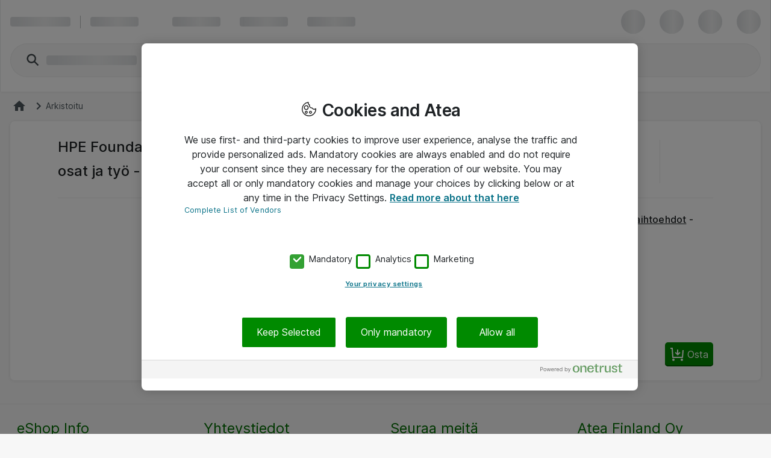

--- FILE ---
content_type: application/javascript;charset=utf-8
request_url: https://www.atea.fi/eshop/translations/fi-FI?_rtv=1763063491
body_size: 37580
content:
(function (_t, _mdt, window) {var data={"se.netset.etailer.checkoutflow.acpproductformoverlay.createtenant~GO_BACK_BUTTON":"Palaa","se.netset.etailer.skinresponsivedesign.reset_password~CHANGE_PASSWORD":"Vaihda salasana","se.netset.atea.node.content.checkout.summary~COLLABORATIVE_QUOTE_TAG":"Tarjous","se.netset.atea.node.pages.product_card~PACKAGE_IN_ACTIVATED":"Passiivinen","se.netset.atea.node.content.usermanagement.assets~MONTHLY_LENGTH":"Sopimuskausi","se.netset.etailer.search.a4.NavigationBonusPreInformation~DISCOVER_NAVIGATION_RANKING_HEADING_HELP_TEXT":"* Final rank position \u003d What order the products in the compare view will be ranked against each other. The number within prentices is Rich Relevance Discover Sort ranking. Assortment vs no assortment is if the logged in as a user that has the product as an assortment.","se.netset.etailer.a4~Order":"Tilaus","se.netset.atea.node.content.license.agreement.list.table_headers~END_DATE":"Päättymispäivämäärä","se.netset.etailer.skinresponsivedesign.modalselectiondialog~SEARCH_INVALID_VALUES":"Seuraavat hakutermit eivät kelpaa","se.netset.atea.node.pages.assortmentgroup.AssortmentGroupsPageNode~EDIT_ASSORTMENT":"Muokkaa vakiotuotelistaa","se.netset.etailer.a4~Total price":"Yhteensä","se.netset.etailer.checkoutflow~UNABLE_TO_FIND_INFO_ABOUT_COMPANY":"Yrityksestä ei löydy tietoja","se.netset.atea.node.packages.edit~SELECT_MAIN_PRODUCT":"Valitse tuotepaketin päätuote","se.netset.atea.node.pages.license.spla~DUPLICATE_REPORT_PERIOD":"Kopioi raportin ajanjakso","se.netset.etailer.util.datepicker~WEEKDAY_SHORT_WEDNESDAY":"Ke","se.netset.atea.node.pages.switchcustomer.SwitchCustomerPageNode~LOAD_MORE":"Näytä lisää","se.netset.atea.ui.components.NsvTable.a11y~EXPAND_ROW":"Expand row","se.netset.atea.node.content.checkout~QUANTITY":"Määrä","se.netset.etailer.skin0.ui.QuotesList~TOTAL":"Summa","se.netset.atea.node.pages.quotes.QuoteEdit~ADD_PRODUCT_SPECS_PDF":"Lisää tuotteen tuotekuvaus PDF:ään","se.netset.etailer.skinresponsivedesign.feedback~FUTURE_GREEN_DISCOUNT_DIALOG_DESCRIPTION":"Thinking of sustainability? Delay your purchase and earn **a green discount of {0}** after **{1}**. Discount will automatically apply to all products after given date.","se.netset.common~HIDE":"Piilota","se.netset.atea.node.content.checkout.payment~CHANGE_PAYMENT_METHOD":"Valitse maksutapa","se.netset.atea.node.pages.assortmentgroup.AssortmentGroupEditPageNode~NO_ASSORTMENTS_CONNECTED":"Tällä hetkellä yhtään vakiotuotelistaa ei ole yhdistettynä, mutta voit lisätä uusia alla olevasta painikkeesta.","se.netset.etailer.skin0.ui.QuoteEdit~ARTICLE_NUMBER":"Tuotenumero","se.netset.etailer.util.datepicker~MONTH_OCTOBER":"Lokakuu","se.netset.atea.node.pages.quotes.RequestForQuotePage~PRODUCTS_MUST_BE_ADDED_TO_QUOTE":"Quote can\u0027t be activated without products.","se.netset.atea.node.content.usermanagement~START_DATE":"Alkaen","se.netset.etailer.checkoutflow.acpproductformoverlay.createtenant~TENANT_REQUEST_SENT":"Tenantin avauspyyntö on lähetetty. Tämä voi viedä pari minuuttia.","se.netset.atea.node.pages.quotes.QuoteEditProductList~CURRENCY_HANDLING":"Valuuttailmoitus","se.netset.atea.node.pages.approvallist~SHOW_ONLY_APPROVED_AND_PENDING":"Jatkohyväksynnässä","se.netset.etailer.deliveryaddress.a11y~TABLE_SUMMARY":"Delivery addresses. Each row is one delivery address.","se.netset.atea.ui.components.NscOption.a11y~PLEASE_WAIT_LOADING_TEXT":"Please wait, loading in progress.","se.netset.etailer.skin0.ui.QuotesList~QUOTES_FOUND":"tarjousta löydetty","se.netset.atea.node.content.checkout.information~CHOOSE_WHERE_TO_DELIVER_ORDER":"Valitse toimitusosoite","se.netset.atea.node.content.freechoice~RESIDUAL_VALUE_HELP":"Lunastushinta on summa joka peritään sopimuskauden päätteeksi, tuotteen siirtyessä käyttäjän omistukseen.","se.netset.etailer.skinresponsivedesign.modalselectiondialog~SEARCH_HELP_MESSAGE":"Lisää yksi hakutermi per rivi","se.netset.atea.node.pages.quotes.RequestForQuotePage~QUOTE_ACTIVATION_FAILED":"Jokin meni pieleen, Tarjouksen aktivointi epäonnistui.","se.netset.atea.node.content.usermanagement.editor~CUSTOMER_ACCESS_PAGINATION_TEXT":"Sivu","se.netset.atea.node.pages.license.spla~ADD_PRODUCTS":"Lisää tuotteet","se.netset.etailer.rwd.comparepage.a11y~DELETE_PRODUCT_FROM_COMPARE_LIST":"Poista tuote vertailulistalta","se.netset.etailer.skin4.ui.Header~SWITCH_CUSTOMER":"Vaihda asiakas","se.netset.atea.node.pages.license.spla~SEARCH_PRODUCT":"Hae tuotetta","se.netset.atea.node.content.checkout.stock~PARTLY_IN_STOCK":"Osittain varastossa","se.netset.atea.node.content.checkout.receipt~EMAIL_ADDRESS":"Sähköposti","se.netset.atea.node.content.usermanagement~DELETE":"Poista","se.netset.etailer.skin0.ui.ReturnDisp~CUSTOMER_NUMBER":"Customer number","se.netset.atea.ui.components.NsvProduct~PRODUCT_INACTIVE_TOOLTIP":"Tuote ei ole aktiivinen, tai sen näkyvyys on rajoitettu","se.netset.atea.node.autocomplete~POPULAR_SEARCHES":"Suosittuja hakuja","se.netset.etailer.skinresponsivedesign.search~NO_RECENT_SEARCHED":"Ei aiemmin haettuja tuotteita","se.netset.etailer.skinresponsivedesign.modalselectiondialog~SEARCH":"Hae","se.netset.etailer.skin4.ui.productlist.ProductList~HIDE_SUPPLIERS_INFO":"Piilota toimittajatiedot","se.netset.atea.node.content.usermanagement.editor~CUSTOMER_ACCESS_SHOW_ONLY_TEXT":"Näytä vain:","se.netset.etailer.util.datepicker~WEEKDAY_FRIDAY":"Perjantai","se.netset.atea.node.content.checkout.receipt~ORDER_DETAILS":"Tilaustiedot","se.netset.atea.ui.components.NsvProductPrice~HIGHLIGHTED_INFO_BUTTON_ARIA_LABEL":"Read More","se.netset.etailer.skinresponsivedesign.product_list.filters~FILTER_LIST":"Suodattimet","se.netset.atea.node.content.license.agreementdetails.history~UPDATED_AGREEMENT":"updated the agreement.","se.netset.atea.node.content.included_products.table_headers~UNIT_PRICE":"Unit Price","se.netset.etailer.skin0.ui.QuoteEdit~FIELD_LABEL":"Tarjouksen nimi","se.netset.etailer.util.OrderUtilHTML~CUSTOMER_DETAILS":"Asiakkaan tiedot","se.netset.atea.node.pages.license.licenseinformationcards~DELETE_CARD":"Poista kortti","se.netset.atea.ui.components.quotes.collaborativequoting.RejectQuoteDialog~BUTTON_CANCEL":"Peruuta","se.netset.etailer.skin0.ui.QuotesList~BUTTON_REJECT":"Hylkää","se.netset.atea.node.pages.license.mylicenses~CANCEL":"Peruuta","se.netset.atea.node.content.checkout.basket~FINANCE_QUOTE":"Rahoitustarjous","se.netset.etailer.orderinfo.ui.reports.dialog.emailReport~LABEL":"Lähetä sähköpostiin","se.netset.etailer.checkoutflow.acpproductformoverlay.createtenant~HELP_TEXT":"Domain-osoite on yleensä muotoa \".onmicrosoft.com\" ja sitä käytetään tunnusten luomiseen. Domain-osoitteeseen voi käyttää vain kirjaimia ja numeroita, ilman välejä tai erikoismerkkejä, eikä osoitetta voi muuttaa jälkikäteen. Älä lisää \".onmicrosoft.com\" osoitteeseen, se tulee automaattisesti.","se.netset.atea.node.pages.assortmentgroup.AssortmentGroupsPageNode~UNABLE_TO_SAVE_PLEASE_RETRY":"Tallennus epäonnistui - yritä uudestaan.","se.netset.atea.node.content.license.agreementdetails~POOL":"Lisenssikategoria","se.netset.atea.node.content.productselector~ARTICLES_ALREADY_ADDED_QUOTE":"Seuraavat tuotteet ovat jo tarjouksella","se.netset.atea.node.pages.approvallist~CREATED_BY":"Tilaaja","se.netset.atea.node.pages.approvallist~HELP_DIALOG_REJECTED_ORDER_ICON_EXPLANATION":"\u003d Tilaus hylätty","se.netset.atea.node.content.checkout.basket~PLACER_WILL_PAY":"Työntekijän osuus","se.netset.atea.node.content.usermanagement~SHOW_LESS":"Näytä vähemmän","se.netset.atea.node.pages.products.ProductsPageDataNode~SHOW_ONLY":"Näytä vain:","se.netset.etailer.skin0.ui.ReturnDisp~RETURN_NOTE":"Please note that a fee is added for returns caused by other reasons then damaged on arrival and incorrect delivery","se.netset.atea.node.content.checkout.receipt~SIGNATURE_BY":"Käyttäjä:","se.netset.atea.node.pages.assortmentgroup.AssortmentGroupsPageNode~CONNECTED_ASSORTMENTS":"Liitetyt vakiotuotelistat","se.netset.atea.node.content.license.agreementdetails~ADD_USERS":"Lisää käyttäjiä","se.netset.atea.node.common.basket~REJECT_ORDER_CONFIRM_TEXT":"Oletko varma että haluat hylätä tilauksen? Huom! Kirjoitathan kommenttikenttään hylkäyksen syyn.","se.netset.atea.node.common.basket.EmptyCart~YOUR_CART_IS_EMPTY":"Ostoskori on tyhjä","se.netset.atea.node.content.checkout.summary~CONFIRMATION_BUTTON":"Tarkista tilauksen tiedot","se.netset.atea.comp.search.down~TECHNICAL_DETAIL_MESSAGE_SECONDARY":"Tarvittaessa olethan yhteydessä asiakaspalveluumme","se.netset.etailer.util.OrderUtilHTML~INVOICE_DETAILS":"Laskutustiedot","se.netset.etailer.skinresponsivedesign.header.mylist~MYLIST_HAS_ONLY_ACP_ITEMS":"Sorry, the cloud products are not allowed in quotes","se.netset.atea.node.content.usermanagement~USER":"Käyttäjä","se.netset.etailer.a4.ApprovalOrderView~APPROVAL_ORDERS_SUMMARY":"Yhteenveto hyväksyttävistä tilauksista","se.netset.etailer.skin0.ui.QuoteView~CURRENCY_DISCLAIMER_DIALOG_HEADING":"Ilmoitus valuuttakursseista","se.netset.atea.node.content.checkout.basket~FC_SPLIT_ORDER_ACP_PAYMENT":"Cloud-maksu","se.netset.atea.node.pages.license.mylicenses~LICENSE_DETAILS":"Lisenssin tiedot","se.netset.atea.node.content.license.agreement.list.table_headers~STATUS":"Status","se.netset.atea.node.pages.guides.productvariantconfigurator.AlsoProductVariantConfiguratorBaseModelsNode~CONFIGURE_BUTTON_LABEL":"Konfiguroi","se.netset.etailer.skinresponsivedesign.product_list.secondary_information~VERY_GOOD":"Erittäin hyvä","se.netset.atea.ui.components.NscDialog~CLOSE_BUTTON_LABEL":"Sulje","se.netset.atea.node.common.mylist~MY_LIST":"Muistilista","se.netset.atea.ui.components.NsvHeaderMenuDrawer~MENU":"Valikko","se.netset.atea.node.content.freechoice~RESIDUAL_VALUE":"Lunastushinta","se.netset.etailer.skinresponsivedesign.basket~LICENSE_MESSAGE_OK_BUTTON_LABEL":"OK","se.netset.etailer.skin0.ui.CustomerGroupCustomersList~Role":"Rooli","se.netset.etailer.util.datepicker~WEEKDAY_MONDAY":"Maanantai","se.netset.atea.node.pages.license.mylicenses~CUSTOMER_REFERENCE":"Asiakkaan viite","se.netset.atea.ui.components.emptyState~NO_DATA_FOUND":"Tietoja ei löytynyt!","se.netset.atea.node.editpage~SAVE_CHANGES":"Tallenna","se.netset.etailer.checkoutflow.configformoverlay~ITEM_X_OF_X_TYPE_PACKAGE":"Paketti","se.netset.atea.ui.components.NsvHeaderMenuDrawer~MY_PAGES":"Omat sivut","se.netset.atea.node.pages.quotes.QuoteEdit~EMAIL_AND_RECIPIENTS":"Sähköposti ja vastaanottajat","se.netset.etailer.checkoutflow.acpproductformoverlay~CANCEL_BUTTON":"Peruuta","se.netset.etailer.skinresponsivedesign.header~NBR_PRODUCTS_IN_BASKET_POST_SINGULAR":"tuote","se.netset.atea.node.content.checkout.basket~REMOVE_PRODUCT_ICON_LABEL":"Poista tuote ostoskorista","se.netset.etailer.skinresponsivedesign.modalselectiondialog.a11y~MULTIPLE_VALUES_SEARCH_TEXTAREA_LABEL":"Kirjoita useita hakutermejä","se.netset.atea.node.pages.myprofile~APPROVAL_STANDINS_PLACEHOLDER":"Lisää yksi tai useampi sijaishyväksyjä poissaolosi ajaksi","se.netset.atea.node.content.usermanagement~DIALOG_NO_USERS_MATCHING_SEARCH":"Haulla ei löytynyt käyttäjiä.","se.netset.atea.node.pages.license.mylicenses~INVALID_FIELDS_DETAILS":"Its not possible to save the license until all the mandatory information is filled in","se.netset.etailer.skinresponsivedesign.recaptcha_widget~INVALID_INPUT_SECRET":"ReCaptcha secret parameter is invalid or malformed","se.netset.etailer.skin0.ui.OnlineQtyInStock~AGREEMENT_NO":"Sopimusnumero","se.netset.atea.node.content.checkout.approval~CANCEL_ORDER_SUCCESSFULL_TEXT":"Order was canceled","se.netset.etailer.skinresponsivedesign.logout~DISCARD":"Hylkää","se.netset.etailer.checkoutflow~EMAIL_RECEIPT":"Email receipt","se.netset.etailer.util.OrderUtilHTML~ORDER_RECEIPT_OPENWEB":"Tilausvahvistus eShopista","se.netset.atea.node.content.checkout.addapprovers~SEND_FOR_APPROVAL":"Lähetä hyväksyttäväksi","se.netset.atea.node.content.checkout.basket~FC_SPLIT_ORDER_ONE_TIME_PAYMENT":"Kertamaksu","se.netset.etailer.pricer.a4.ProductSpecificPriceLogicView.a11y~BID":"BID-hinta","se.netset.atea.node.content.usermanagement~INCLUDE_IN_BUY_RULES":"Ota huomioon ostosäännöissä","se.netset.atea.node.pages.parkedorders~PARKED_ORDERS_LIST":"Listaus tallennetuista ostoskoreista","se.netset.atea.node.content.usermanagement~SHOW_ALL_X":"Näytä kaikki ({0})","se.netset.atea.node.pages.quotes.QuoteEdit~VIEW_PDF":"Näytä PDF","se.netset.repository.ui~image":"Kuva","se.netset.etailer.util.datepicker~WEEKDAY_SATURDAY":"Lauantai","se.netset.etailer.util.ConverterServic~DO_YOU_WANT_TO_FINANCE":"Haluan laitteeni rahoitettuna »","se.netset.etailer.skinresponsivedesign.header~MORE_OPTIONS":"Lisää vaihtoehtoja","se.netset.atea.node.pages.switchcustomer.SwitchCustomerPageNode~SEARCH_NO_MATCH":"Tuloksia ei löytynyt, kokeile uudelleen.","se.netset.etailer.io.Deviation.ui.DeviationModule~CUSTOMER_NUMBER":"Customer number","se.netset.atea.node.pages.quotes.QuoteEditProductList~UNIT_PRICE":"Yksikköhinta","se.netset.atea.node.pages.approvallist~SHOW_ONLY_REJECTED":"Hylätty","se.netset.atea.node.packages.edit~MAIN_PRODUCT":"Päätuote (paketin kuva ja kategoria kopioidaan tästä tuotteesta)","se.netset.etailer.skinresponsivedesign.search~RECENTLY_VIEWED":"Aiemmin katsotut tuotteet","se.netset.atea.node.content.usermanagement.editor~CUSTOMER_ACCESS_INACTIVE_TEXT":"Passiivinen","se.netset.atea.node.content.freechoice~AGREEMENT":"Agreement","se.netset.etailer.skinresponsivedesign.frontpage~SHOW_MORE":"Näytä enemmän","se.netset.etailer.chat.Status~OFFLINE_INFORMAL":"Chat offline","se.netset.atea.node.pages.product_card~ART_NO":"Tuotenumero","se.netset.etailer.skin0.ui.CustomerGroupCustomersList~SHOW_ONLY":"Näytä vain","se.netset.atea.node.content.checkout.receipt~SENT_TO":"Hyväksyjä","se.netset.atea.node.pages.myprofile~SAVE_SUCCESS":"Käyttäjätiedot tallennettiin","se.netset.atea.node.common.basket~BEFORE_TAX":"Before tax","se.netset.etailer.skin0.ui.QuotesList~QUOTATION_NO":"Tarjous nro","se.netset.atea.node.content.checkout.orderinfo~DELIVERY_ADDRESS":"Toimitusosoite","se.netset.etailer.skin0.ui.QuoteEdit~Email message":"Sähköpostiviesti","se.netset.etailer.skin0.ui.ReturnDisp~ADD_PRODUCT":"Add product","se.netset.etailer.skinresponsivedesign.header~PARKING_LABEL_TOO_SHORT":"Otsikko on liian lyhyt","se.netset.atea.ui.components.functional.ProductSelectionContent~NO_THANK_YOU_SELECTION":"Ei kiitos","se.netset.atea.node.pages.assortmentgroup.AssortmentGroupsPageNode~DELETE_ASSORTMENT_GROUP":"Poista vakiotuoteryhmä","se.netset.atea.node.pages.assortmentgroup.AssortmentGroupsPageNode~NO_ASSORTMENT_GROUPS":"Tällä hetkellä yhtään vakiotuoteryhmää ei ole yhdistettynä, mutta voit lisätä uusia alla olevasta painikkeesta.","se.netset.atea.node.content.checkout.cisco~SELECT_A_CISCO_WARRANTY":"Select a Cisco warranty","se.netset.etailer.skin0.ui.OnlineQtyInStock~FINANCE_COMPANY":"Rahoitusyhtiö","se.netset.atea.node.assortment.edit.a11y~CONNECT_ASSORTMENT_GROUP_TABLE_CAPTION":"List of Assortment Groups","se.netset.atea.node.pages.assortmentgroup.AssortmentGroupEditPageNode~EDITED_BY":"Muokannut","se.netset.etailer.skin0.ui.OnlineQtyInStock~FINANCING":"Rahoitus","se.netset.atea.node.content.usermanagement.changeapproversdialog~APPROVERS":"Hyväksyjät","se.netset.atea.node.pages.assortmentgroup.AssortmentGroupEditPageNode~ASSORTMENT_NOT_EDITABLE_INFO":"Et voi muokata tätä vakiotuotelistaa. Ota yhteyttä Atean asiakaspalveluun, mikäli haluat tehdä muutoksia.","se.netset.etailer.skinresponsivedesign.product_card~ADD_TO_BASKET":"Osta","se.netset.atea.node.content.checkout.information~ATTESTATION":"Hyväksyntä","se.netset.atea.node.packages.edit~PACKAGE_DESCRIPTION":"Tuotepaketin kuvaus","se.netset.atea.node.pages.quotes.QuoteEdit~PAST_DATE_IS_NOT_SELECTABLE":"Päivämäärä ei voi olla menneisyydessä.","se.netset.atea.node.content.checkout.summary.acptermsdialog.microsoft~EMAIL_INPUT_INVALID":"Sähköposti ei kelpaa","se.netset.atea.node.content.checkout.formpdf~CONFIGURATION_DETAILS":"Lisätiedot","se.netset.atea.node.packages.edit~FEEDBACK_PREFIX":"Note","se.netset.atea.node.content.checkout.basket~VALUE_EMPTY":"Kenttä on tyhjä","se.netset.atea.node.content.usermanagement.assets~APPROVER":"Approver","se.netset.atea.node.content.freechoice~MONTHLY_PRICE":"Kuukausiveloitus","se.netset.atea.node.content.checkout.basket~ESTIMATED_AFTER_TAX":"After tax","se.netset.atea.node.pages.assortment.edit~ASSORTMENT_GROUP":"Vakiotuoteryhmä","se.netset.etailer.checkoutflow.configformtemplateoverlay~REMOVE_UPLOADED_FILE_BEFORE_UPLOADIG_NEW_FILE":"Remove currently uploaded file before uploading a new file","se.netset.etailer.skin0.ui.ReturnDisp~RETURN":"Return","se.netset.etailer.skinresponsivedesign.header~SUCCESSFULLY_LOGGED_OUT":"Olet kirjautunut ulos.","se.netset.etailer~Cancelled":"Peruutettu","se.netset.etailer.skin0.ui.QuotesList~NAME":"Tarjous","se.netset.atea.node.pages.quotes.QuoteEdit~TOTAL_PRICE":"Yhteensä","se.netset.atea.node.pages.myprofile~SHOP_SETTINGS":"eShopin asetukset","se.netset.atea.node.content.usermanagement.assets~TITLE_PREVIOUS_COMMENTS":"Aiemmat kommentit","se.netset.atea.comp.search.down~TECHNICAL_DETAIL_HEADING":"Hakukone on hetkellisesti pois käytöstä","se.netset.atea.node.pages.myprofile~ABSENT_NOTIFICATION_TEXT":"Poissaollessasi hyväksyntääsi odottavat tilaukset näkyvät sekä sinulle että valitulle sijaishyväksyjälle.","se.netset.atea.node.content.usermanagement~LEVEL_MESSAGE":"Ylemmät hyväksyntätasot näytetään vain Excelissä","se.netset.atea.node.content.checkout.summary~CARD":"Luottokortti","se.netset.etailer.skinresponsivedesign.header~LOGOUT":"Kirjaudu ulos","se.netset.atea.node.content.checkout.orderinfo~RETRIEVE_INFORMATION":"Retrieve information","se.netset.atea.node.pages.products.actionbar.toggler~SHOW_LABEL":"Näytä:","se.netset.etailer.skin0.ui.QuoteView~VALID_UNTIL":"Voimassa","se.netset.etailer.util.OrderUtilHTML~ORDER_TOTAL":"Tilauksen loppusumma","se.netset.atea.node.content.usermanagement.assets~SEND_CONTRACT_BUTTON_TEXT":"Lähetä sopimus","se.netset.etailer.pricer.a4~Customer Information":"Asiakastiedot","se.netset.etailer.skinresponsivedesign.refurbished_products.dialog_refurbished_product_suggestions~REFURBISHED_ALTERNATIVES":"Uusiolaitevaihtoehdot","se.netset.etailer.skinresponsivedesign.modalselectiondialog.a11y~SELECTED":"Selected","se.netset.atea.node.content.checkout.summary.acp.frequency~ONE_TIME":"Kerta","se.netset.etailer.checkoutflow.configformoverlay~INFORMATION_MISSING":"(Tietoja puuttuu)","se.netset.atea.node.content.usermanagement~NAME":"Nimi","se.netset.atea.node.content.checkout.basket~INFORMATION":"Tilaustiedot","se.netset.atea.node.content.usermanagement.assets~DIALOG_CONTRACT_CONTENT_DONE_BUTTON_TEXT":"Lähetä","se.netset.etailer.skin0.ui.QuoteEdit~DONE":"Valmis","se.netset.etailer.skin0.ui.QuoteView~TOTAL":"Yhteensä","se.netset.atea.node.content.checkout.orderinfo~INVOICE_ORDER":"Suoralasku","se.netset.atea.node.editpage~MAKE_ASSORTMENT_ACCESSIBLE_LABEL":"Vakiotuotelistan saatavuus:","se.netset.etailer.common.ui.Pager~page":"Sivu","se.netset.atea.node.content.license.agreementdetails~START_DATE":"Alkamispäivä","se.netset.atea.node.content.checkout.basket~VIA":"via","se.netset.atea.node.pages.quotes.QuoteEdit~SAVE_TO_ENABLE_FILE_VIEW":"Tallenna tarjous ennen tiedoston avaamista","se.netset.etailer.skin0.ui.QuotesList~CREATED_DATE":"Luotu","se.netset.atea.node.common.breadcrumb.a11y~BREADCRUMB_HOME_LABEL":"Palaa etusivulle","se.netset.atea.node.content.checkout.basket~ADD_TO_BASKET":"Lisää ostoskoriin","se.netset.atea.node.content.checkout.basket~EXPIRED_PRODUCTS_IN_CART_TEXT":"Tuotteet ovat joko poistuneet yleisestä tai asiakaskohtaisesta valikoimasta.","se.netset.atea.ui.components.quotes.collaborativequoting.RejectQuoteDialog~USER_REASON_INPUT_LABEL":"Syy hylkäämiselle","se.netset.atea.node.content.usermanagement.deviationemail~CUSTOMER_PREFS":"Asiakkaan asetukset","se.netset.etailer.common.ui.Pager~Previous":"Edellinen","se.netset.etailer.skin0.ui.ReturnDisp~SAVE_MESSAGE":"Your request was sent to Atea","se.netset.atea.node.packages.edit.a11y~CREATE_NEW_PACKAGE_CATEGORY_OR_ADD_TO_EXISTING_LABEL":"Luo uusi pakettikategoria tai lisää olemassa olevaan","se.netset.atea.node.content.usermanagement~LEVEL":"Taso","se.netset.etailer.skinresponsivedesign.refurbished_products.dialog_refurbished_product_suggestions~DIALOG_DESCRIPTION_SKIP_FLOW":"Did you know? [Refurbished products]({0}) not only save you up to {1}, but they\u0027re also an eco-friendly choice. Check out these refurbished alternatives that we found before you buy this new product! If you\u0027d rather stick with new product. Please press the \"Skip Refurbished Products\" button to continue with the new product.","se.netset.atea.node.content.license.agreementdetails~NAME":"Name","se.netset.atea.node.content.checkout.basket~YOUR_CART":"Ostoskori","se.netset.etailer.checkoutflow.configformtemplateoverlay~STEP_THREE_HEADING":"","se.netset.atea.node.pages.guides.productvariantconfigurator.AlsoProductVariantConfiguratorNode~PAGE_DESCRIPTION":"Yhtenä markkinoiden harvoista toimijoista Atea voi tarjota asiakkailleen mahdollisuuden räätälöidä Mac heidän tarpeidensa mukaan. Mikä Mac sopii sinulle? Kokoa uusi Mac vastaamaan tarpeitasi ja toiveitasi.","se.netset.atea.node.content.checkout.basket.finalprice~BID":"BID","se.netset.atea.node.common.basket~QUOTE_NAME_DIALOG_BODY_TEXT":"Anna tarjoukselle nimi. Kun tallennat tarjouksen se aktivoidaan automaattisesti ja lähetetään oletusasetuksilla sähköpostitse.","se.netset.atea.node.pages.assortmentgroup.AssortmentGroupEditPageNode~SAVE_AND_CLOSE":"Tallenna ja sulje","se.netset.etailer.skin0.ui.OnlineQtyInStock~BID_VALID_TO_DATE":"BID voimassaolo","se.netset.etailer~FINANCE_INTEREST_APPLICATION":"Rahoitushakemus","se.netset.atea.node.content.license.agreementdetails~LEVEL":"Taso","se.netset.atea.node.pages.assortment.edit~ADD_TO_EXISTING_OPTION_LABEL":"Lisää olemassa olevaan","se.netset.atea.node.content.included_products.table_headers~ARTICLE_NUMBER":"Article No.","se.netset.etailer.skinresponsivedesign.header~PARKING_LABEL_PLACEHOLDER":"Ostoskorin nimi","se.netset.atea.node.pages.license.mylicenses~LICENSE_NAME":"Lisenssin nimi","se.netset.atea.node.content.orderattest~ACTIVITY_LOG":"Tapahtumat","se.netset.atea.node.pages.myprofile~HOMEPAGE_PREFERENCES_LABEL":"Etusivun asetukset","se.netset.atea.node.pages.product_card~ORDER_ITEM":"Order Item","se.netset.etailer.util.datepicker~WEEKDAY_SHORT_SUNDAY":"Su","se.netset.etailer.skinresponsivedesign.product_list~IN_ACTIVATED":"Passivoitu","se.netset.etailer.util.OrderUtilHTML~ARTICLE_NUMBER":"Tuotenro","se.netset.atea.ui.components.ProductSuggestions~SCROLL_LEFT_BUTTON":"Vieritä vasemmalle","se.netset.atea.node.content.pagebar~EXPORT":"Vie Exceliin","se.netset.atea.node.fieldvalidation~INVALID_VALUE":"Virheellinen arvo","se.netset.atea.node.content.checkout.information~MANAGE_DELIVERY_ADDRESS":"Vaihda toimitusosoite","se.netset.atea.node.content.checkout.basket~PREREQUISITE_CONFIRM":"Tuotteella {0} on erillisiä hyväksyttäviä ehtoja, joita ei voida vahvistaa ennen hyväksyntää","se.netset.atea.node.common.basket~BASKET_HAS_ONLY_ACP_ITEMS":"Sorry, the cloud products are not allowed in quotes","se.netset.etailer.skinresponsivedesign.refurbished_products.dialog_refurbished_product_suggestions.table~IMAGE":"Kuva","se.netset.atea.node.pages.quotes.QuoteEdit~TOTAL_COST":"Omakustannushinta yhteensä","se.netset.etailer.skinresponsivedesign.product_list~MY_LIST_TOGGLE_BUTTON":"Muistilistalle","se.netset.atea.node.pages.ApprovalOverview~APPROVAL_OVERVIEW":"Hyväksynnän yleiskatsaus","se.netset.atea.node.objects.deviationemail~ORDER_EMAILS_INFO_ORDER_PLACED_CONFIRMATION":"is sent when an order is placed.","se.netset.etailer.skinresponsivedesign.header.mylist~CLEAR":"Tyhjennä","se.netset.atea.node.common.basket.sidebar~GO_TO_CHECKOUT":"Kassalle","se.netset.etailer.skinresponsivedesign.reset_password~CURRENT_PASSWORD":"Nykyinen salasana","se.netset.etailer.skinresponsivedesign.reset_password~WRONG_PASSWORD":"Salasana ei täsmää","se.netset.atea.node.content.usermanagement.editor~ROLE_CHANGE_CONFIRMATION_HEADING":"Vaihda käyttäjärooli","se.netset.atea.node.content.license.agreementdetails~CUSTOMER_NUMBER":"Asiakasnumero","se.netset.etailer.util.datepicker~MONTH_JANUARY":"Tammikuu","se.netset.etailer.skinresponsivedesign.logout~SAVE_BASKET":"Tallenna ostoskori","se.netset.etailer.deliveryaddress~ALL_CUSTOMERS":"Kaikki asiakkaat","se.netset.atea.node.pages.myprofile.SaveMyProfileNode~END_DATE_NOT_AFTER_START_DATE_ERROR":"Loppumispäivämäärän pitää olla alkamispäivämäärän jälkeen","se.netset.etailer.skin0.ui.CustomerGroupCustomersList~EDIT":"Muokkaa","se.netset.atea.ui.components.NscDateInput~DATE_PICKER_LABEL":"Päivämäärävalitsin","se.netset.atea.node.common.basket~ERROR_MESSAGE_OK":"OK","se.netset.etailer.deliveryaddress~DELETE_ADDRESS":"Poista osoite","se.netset.atea.comp.manufacturer.FrontEndVisibility~SELECTED_MANUFACTURERS":"Valitut valmistajat","se.netset.atea.node.a4.contenteditor.imageselector~LOADING":"lataa...","se.netset.etailer.checkoutflow~BUTTON_CREDIT_SCORING":"Lähetä luottokysely","se.netset.atea.node.content.checkout.payment~ACP_PAYMENT_INFORMATION":"HUOM. Koska ostoskorissasi on pilviohjelmistoja, lasku on ainoa maksutapa.","se.netset.etailer.skinresponsivedesign.product_list.secondary_information~BATTERY":"Akku","se.netset.atea.node.pages.quotes.QuoteEditProductList~ADD_PRODUCTS":"Lisää tuotteita","se.netset.etailer.skin0.ui.OnlineQtyInStock~RATE":"Rahoituskerroin","se.netset.atea.node.pages.myprofile~SETTINGS_DESCRIPTION":"Oletusasetukset kirjautuessasi eShopiin","se.netset.atea.node.content.checkout.basket~DOWNLOAD_ACP_FORM_DETAILS":"Lataa cloud-tilauksen tiedot","se.netset.etailer.skin4.ui.productlist.ProductList~ACP_ALLOWABLE_SEATS_FIXED_SEATS_TOOLTIP":"The allowable seats quantity is {0}","se.netset.etailer.skinresponsivedesign.mylist~REMOVE_PRODUCT_FROM_MY_LIST":"Poista omalta listalta","se.netset.atea.node.content.license.agreementdetails.history~AGREEMENT_HISTORY":"Agreement History","se.netset.atea.node.content.checkout.basket~DOWNLOAD_CONFIGFORM_DETAILS":"Lataa lisätietolomakkeen tiedot","se.netset.atea.node.content.productselector~SEARCH_PRODUCTS":"Hae tuotteita","se.netset.etailer.skin0.ui.OnlineQtyInStock~PRICE_TYPE":"Hintatyyppi","se.netset.atea.node.content.checkout.basket~OPTIONAL_CHILD_ITEMS":"Optional child item\u0027s","se.netset.atea.node.content.checkout.information~PAYMENT_FAILED_MESSAGE":"Ole hyvä ja vaihda maksutapaa tai kokeile toista maksukorttia","se.netset.atea.node.pages.parkedorders~SEARCH_PLACEHOLDER":"Hae tallennettua tilausta nimellä","se.netset.etailer.skinresponsivedesign.frontpage~USER_REQUESTED_QUOTES_HEADER":"Requested quotes","se.netset.etailer.skin0.ui.OnlineQtyInStock~Supplier":"Toimittaja","se.netset.atea.node.content.checkout.switch_employee~SWITCH_EMPLOYEE":"Vaihda alaista","se.netset.etailer.checkoutflow.acpproductformoverlay.activesubscriptions~EDIT":"Muokkaa","se.netset.atea.node.common.stock~STATUS_EXPECTED_NO_DATE_DETAIL_FOR_PRODUCT_CARD":"Toimituspäivää ei voida taata valmistajan varastotilanteen vuoksi. Toimitamme tuotteen heti kun se on saatavilla.","se.netset.atea.node.content.license.agreement.renewalDialog~CANCEL":"Cancel","se.netset.atea.node.pages.quotes.QuoteCurrencyExchangeRateDialog~DIALOG_TITLE":"Valuuttailmoitus","se.netset.atea.node.common.ConfirmDialog~CONFIRM_LABEL":"Ok","se.netset.etailer.skin0.ui.CustomerRegistration~ARE_YOU_SURE_YOU_WANT_TO_UNLINK":"Are you sure you want to unlink this account?","se.netset.atea.node.pages.quotes.QuoteAdd~ACP_PRODUCTS_EXCLUDED":"Please be advised that following cloud software products cannot be included in quotes","se.netset.atea.node.content.checkout.summary.acptermsdialog.microsoft~TENANT_DOMAIN_NAME_LIST_TEXT":"Täytä lisätiedot näille tenanteille","se.netset.etailer.skinresponsivedesign.header.mylist~COMPARE":"Vertailuun","se.netset.etailer.skinresponsivedesign.modalselectiondialog~SELECT_ALL":"Valitse kaikki","se.netset.etailer.skin0.ui.Basket~Transfer":"Jatka tilausjärjestelmään","se.netset.atea.node.content.checkout.configform~CANCEL":"Peruuta","se.netset.atea.node.content.checkout.receipt~EXTRA_EMAIL_SENT":"Sähköposti lähetetty onnistuneesti.","se.netset.etailer.skin0.ui.QuoteEdit~FETCH_ADDRESSES":"Hae sähköpostiosoitteita","se.netset.atea.node.content.usermanagement~MISSING_APPROVERS":"puuttuu hyväksyjät","se.netset.atea.node.content.checkout.basket~LICENSE_END_DATE":"Lisenssin päättymispäivä","se.netset.etailer.skin0.ui.QuoteView~NO_PRODUCTS_INFO_TEXT":"The products were either not added or removed from this quote, but You could add products by editing the quote.","se.netset.atea.node.content.freechoice~SHOW_AS_PDF":"Show as PDF","se.netset.etailer.skinresponsivedesign.refurbished_products.dialog_refurbished_product_suggestions~DIALOG_DESCRIPTION_CLOSE_FLOW":"Did you know? [Refurbished products]({0}) not only save you up to {1}, but they\u0027re also an eco-friendly choice. Check out these refurbished alternatives that we found before you buy this new product!","se.netset.atea.node.content.checkout.basket~OPTIONAL_CROSSSALE_ACP_SELECTION_TITLE":"Select optional Add-ons","se.netset.atea.node.content.usermanagement.assets~BUTTON_SWITCH_USER":"Siirrä Free Choice sopimus","se.netset.etailer.skinresponsivedesign.logout~ADD_TO_QUOTATION":"Lisää tarjoukseen","se.netset.atea.node.content.usermanagement.assets~PRODUCT_SKU":"Tuotenumero","se.netset.etailer.skin0.ui.QuoteEdit~QUOTE_HAS_BEEN_ACTIVATED":"Tarjous aktivoitu","se.netset.etailer.checkoutflow.migratedtranslations~Invalid zip":"Virheellinen postinumero. Ole hyvä ja tarkista että postinumero on oikeassa muodossa. Huomioithan että Ruotsin postinumeroissa tulee olla välilyönti kolmannen ja neljännen numeron välissä.","se.netset.atea.node.pages.product_card~PACKAGE_IN_STOCK":"Varastossa","se.netset.atea.node.content.usermanagement.changeapproversdialog~COLUMN_ROLE":"Rooli","se.netset.etailer.api.services.HPCarepackService~HP_CAREPACK_TITLE":"Valitse HP-tuotteellesi laajannettu takuu","se.netset.atea.node.pages.approvallist~SHOW_MORE_ORDERS":"Näytä seuraavat","se.netset.atea.node.content.checkout.basket~REQUEST_QUOTE_NOT_ALLOWED_FOR_ALL_PRODUCTS_TOOLTIP":"Tarjousta ei voi pyytää kaikista tuotteista.","se.netset.atea.node.pages.quotes.QuoteCurrencyExchangeRateDialog~DIALOG_TABLE_COLUMN_CURRENCY_CODE":"Valuutta","se.netset.atea.node.pages.assortmentgroup.AssortmentGroupEditPageNode~ASSORTMENT_NOT_AVAILABLE_INFO":"This assortment has been disconnected. Please contact Atea or disconnect it in order to make changes.","se.netset.atea.node.pages.quotes.RequestForQuotePage~QUOTE_NAME_SECTION_HEADER":"Pyydä tarjous","se.netset.etailer.skin0.ui.QuotesList~STATUS_EXPIRED":"Vanhentunut","se.netset.atea.node.pages.quotes.QuoteEdit~PRODUCTS_INCLUDED":"tuote(tta) valittuna","se.netset.etailer.skinresponsivedesign.basket~PROBLEM":"On tapahtunut virhe","se.netset.atea.node.content.checkout.summary.acptermsdialog.microsoft~CONFIRM_YOUR_AGREEMENT_HEADING":"Vahvista sopimuksesi","se.netset.atea.node.pages.quotes.QuoteAddAndEdit~QUOTES_SAVED":"Muutokset tarjoukseen \"{0}\" tallennettu.","se.netset.atea.node.content.checkout.basket.a11y~COMPACT_MODE_TOGGLE_BUTTON_DESCRIPTION":"Voit vaihtaa ostoskorin tietojen supistetun ja laajennetun näkymän välillä.","se.netset.etailer.util.datepicker~MONTH_JULY":"Heinäkuu","se.netset.atea.node.pages.approvallist~REF_NO":"Viitteenne","se.netset.atea.node.content.usermanagement~PAYMENT_TYPE":"Maksutapa","se.netset.atea.node.pages.assortmentgroup.AssortmentGroupEditPageNode~CONNECTED_ASSORTMENTS":"Liitetyt vakiotuotelistat","se.netset.etailer.skinresponsivedesign.header~NBR_PRODUCTS_IN_BASKET_PRE_PLURAL":"Sinulla on","se.netset.etailer.skinresponsivedesign.product_card~SHOW_EXTENDED_SPECIFICATION":"Näytä laajat tuotetiedot","se.netset.etailer.deliveryaddress~VIEW":"Katso","se.netset.atea.ui.components.NsvOverlayMenu~VIEW_ALL":"View All","se.netset.atea.comp.search.down~TECHNICAL_NOTIFICATION_HEADING":"Tekninen ilmoitus:","se.netset.etailer.skinresponsivedesign.header.mylist~REMOVE_PRODUCT":"Poista tuote","se.netset.atea.node.pages.assortment.edit~NEW_ASSORTMENT_LABEL":"Uusi vakiotuotelista","se.netset.etailer.skin0.ui.QuotesList~STATUS_SOLDOUT":"Sold out","se.netset.atea.node.common.breadcrumb.a11y~BREADCRUMB_LABEL":"Murupolku","se.netset.atea.node.common.basket~TOTAL_ONE_TIME_PAYMENT":"Suoralasku","se.netset.atea.ui.components.NscSearchInput~SEARCH_BUTTON_LABEL":"Hae","se.netset.atea.node.content.productcard.admintab~PRICE_TYPE":"Hinnan tyyppi","se.netset.atea.node.pages.myprofile.SaveMyProfileNode~STAND_IN_APPROVER_NEEDS_TO_BE_SELECTED":"Sijaishyväksyjä(t) täytyy valita.","se.netset.etailer.checkoutflow.configformoverlay~ITEM_X_OF_X_TYPE_ITEM":"Tuote","se.netset.atea.ui.components.quotes.collaborativequoting.RejectQuoteDialog~DIALOG_TITLE":"Tarjouksen hylkääminen","se.netset.etailer.util.datepicker~MONTH_JUNE":"Kesäkuu","se.netset.atea.node.content.usermanagement.editor.a11y~LIST_OF_CUSTOMERS":"List of customers","se.netset.etailer.checkoutflow~RETURN_ATTEST":"Palauta tilaus lähettäjälle","se.netset.etailer.skinresponsivedesign.basket~PARK_ORDER_INPUT_PLACEHOLDER":"Nimeä ostoskori","se.netset.etailer.skin0.ui.QuoteEdit~Created by":"Luonut","se.netset.etailer.util.OrderUtilHTML~PER_MONTH_SHORT":"/kk","se.netset.atea.node.pages.assortmentgroup.AssortmentGroupsPageNode~DISCONNECT_ASSORTMENT":"Poista vakiotuoteryhmäliitos","se.netset.etailer.skinresponsivedesign.recaptcha_widget~MISSING_INPUT_SECRET":"ReCaptcha secret parameter is missing","se.netset.atea.node.pages.approvallist~NO_MATCHING_ORDERS_FOUND":"Ei tuloksia hakutermillä {0}","se.netset.atea.node.content.included_products.table_headers~IMAGE":"Image","se.netset.etailer.skin4.ui.productlist.ProductList~ADMIN_SPECIFIC_ICON_TOOLTIP":"Vain Atean ylläpitäjille","se.netset.etailer.checkoutflow.acpproductformoverlay~DIALOG_TITLE":"Määrittely","se.netset.etailer.skinresponsivedesign.header.mylist~NO_PRODUCTS_YET":"Et ole vielä lisännyt tuotteita.","se.netset.ui~AREYOUSUREYOUWANTTOINACTIVATEUSER":"Käyttäjän passivointi","se.netset.etailer.skin0.ui.OnlineQtyInStock~RESERVED":"Yhteensä varattu","se.netset.atea.node.common.SelectionDialogUsers~NAME":"Nimi","se.netset.atea.node.content.checkout.basket~COMPRESS":"Tiivistä","se.netset.atea.ui.components.NsvSearchInput~SEARCH_BUTTON_LABEL":"Siirry hakusivulle","se.netset.etailer.chat.Status~OFFLINE":"Offline","se.netset.atea.node.content.checkout.receipt~ORDER_NUMBER_COPIED":"Order number copied!","se.netset.atea.node.content.productcard.acp~ACP_CONFIGURE_ICON_BUTTON_TOOLTIP":"Määrittele","se.netset.atea.node.content.license.agreement.list~AGREEMENTS_FOUND":"sopimus(ta) löydetty","se.netset.atea.node.content.checkout.summary~NET_PRODUCTS_TOTAL":"Net Products Total","se.netset.etailer.skinresponsivedesign.product_list.filters.a11y~PRODUCTS_ACTION_BAR_LABEL":"Tuotteiden toimintopainikkeet","se.netset.etailer.skin0.ui.CustomerRegistration~UNLINK":"Unlink","se.netset.atea.node.pages.products.actionbar.filters~SHOW_NUMBER_OF_ITEMS":"Näytä:","se.netset.etailer.skinresponsivedesign.frontpage~SHOW_RECOMMENDED_PRODUCTS":"Näytä suositellut tuotteet","se.netset.atea.node.content.license.agreement.list~RENEWAL_SUBMITTED":"Agreement renewal request has been submitted","se.netset.atea.node.content.usermanagement.assets~TITLE_FORWARD_ASSET":"Siirrä Free Choice sopimus toiselle käyttäjälle","se.netset.atea.ui.components.NsvTags.a11y~SHOW_TAG_INFORMATION_DIALOG":"Näytä tuotetagin lisätiedot","se.netset.etailer.deliveryaddress~HELP_TEXT_USER_PRIVATE_STANDARD_DEFAULT":"\u003d Käyttäjän oletustoimitusosoite","se.netset.etailer.skinresponsivedesign.accessories_page~BUY_BUTTON_LABEL":"Osta","se.netset.atea.node.content.checkout.summary.acptermsdialog.microsoft~MICROSOFT_CUSTOMER_AGREEMENT_HEADING":"Microsoftin asiakassopimus","se.netset.etailer.skinresponsivedesign.refurbished_products.dialog_refurbished_product_suggestions.table~STOCK_INFO":"Varastosaldo","se.netset.atea.node.content.checkout.basket~CONFIRMATION":"Vahvistus","se.netset.atea.node.content.usermanagement~NO_DEFAULT_APPROVER":"ei oletushyväksyjää","se.netset.etailer.skinresponsivedesign.product_card~ACCESSORY_CATEGORIES":"Katso yhteensopivat tarvikkeet","se.netset.etailer.skin0.ui.QuoteView~ATTACHED_DOCUMENT":"Attached document","se.netset.etailer.skinresponsivedesign.header.mylist~PACKAGE":"Tuotepakettiin","se.netset.atea.node.content.freechoice~ONE_TIME_PRICE":"Vakiolaitteen hinta","se.netset.atea.node.pages.assortmentgroup.AssortmentGroupsPageNode~ASSORTMENT_GROUPS":"Vakiotuoteryhmät","se.netset.atea.node.content.usermanagement.editor~CUSTOMER_ACCESS_ACTIVE_TEXT":"Aktiivinen","se.netset.atea.node.content.checkout.receipt~CHECKBOX_TRUE":"Kyllä","se.netset.etailer.skin0.ui.QuoteEdit~CHOOSE_PRODUCT_PDF":"Valitse tuotteet jotka liitetään PDF dokumenttiin","se.netset.atea.node.pages.quotes.QuoteEdit~CUSTOMER_NUMBER":"Asiakasnumero","se.netset.atea.node.content.checkout.exitorder~EXIT_ORDER":"Poistu tilaukselta","se.netset.atea.node.pages.quotes.QuoteEdit~EMAIL":"Sähköposti","se.netset.etailer.skin4.ui.Header~PARK_ORDER_LOGOUT_WITH_ACP_SUBSCRIPTION_UPDATES":"Valitettavasti tilausta ei voi tallentaa, koska ostoskorissa on cloud-tuotteita.","se.netset.atea.node.common.stock~STATUS_EXPECTED_NO_DATE_DETAIL_CUSTOMIZED":"Asiakaskohtaisen tuotteen toimitusaika ei tiedossa","se.netset.etailer.checkoutflow~CONTACT_ME_REGARDING_LEVELS":"Haluan että minuun ollaan yhteydessä uusien palveluehtojen, tasojen ja hintojen muuttuessa.","se.netset.atea.node.pages.myprofile~SET_SELF_AS_ABSENT":"Aseta itsesi poissaolevaksi ja lisää sijaishyväksyjä","se.netset.atea.node.pages.switchcustomer.SwitchCustomerPageNode~SEARCH_PLACEHOLDER":"Hae asiakasta","se.netset.atea.node.editpage~SORT_ORDER_HELP_TEXT":"Syötä järjestysnumero. Pienempi numero tarkoittaa että vakiotuotelista on ylempänä valikossa. Kentän jättäminen tyhjäksi asettaa järjestysnumeroksi 100.","se.netset.etailer.skin0.ui.CustomerGroupCustomersList~Customer no":"Asiakasnro","se.netset.atea.node.content.usermanagement~DELETE_ICON_DISABLED_TITLE":"Oikeutesi eivät riitä tämän tunnuksen passivoimiseen","se.netset.atea.node.content.checkout.basket~MONTHS":"kuukautta","se.netset.atea.node.content.checkout.summary.acptermsdialog.microsoft~PHONE_NUMBER_INPUT_INVALID":"Puhelinnumero ei kelpaa","se.netset.atea.node.common.basket~REJECT_ORDER_TITLE":"Hylkää tilaus","se.netset.atea.node.content.usermanagement.changeapproversdialog~NO_USERS_AVAILABLE":"Hyväksyjiä ei ole saatavilla.","se.netset.etailer.skinresponsivedesign.header.mylist~ACP_NOT_ALLOWED_IN_PACKAGES":"Sorry, the cloud products are not allowed in packages","se.netset.etailer.chat.OfflinePane~BODY_TEXT":"Tarvitsetko apua? Katso tästä asiakaspalvelumme yhteystiedot:","se.netset.atea.node.assortment.edit~CONNECT_ASSORTMENT_GROUP":"Liitä vakiotuoteryhmä","se.netset.atea.node.content.checkout.payment~CREDIT_CARD_INVOICE_OPTION_AVAILABLE":"Useita maksutapoja valittavana","se.netset.atea.node.pages.myprofile~START_OF_ABSENCE":"Poissaolo alkaa","se.netset.atea.node.content.checkout.formpdf~ORDERED_BY":"Tilaaja","se.netset.etailer.skin0.ui.CustomerGroupCustomersList~USER_INACTIVATED":"Käyttäjä passivoitiin","se.netset.atea.node.content.checkout.addapprovers~ORDER_REQUIRES_APPROVAL":"Tilaus {0} vaatii hyväksynnän","se.netset.atea.node.pages.approvallist~UNAVAILABLE_PRODUCTS_ICON_TOOLTIP":"Tilaus sisältää tuotteita joita ei ole saatavilla","se.netset.atea.node.content.checkout.receipt~PRDOUCT_NAME":"Tuote","se.netset.etailer.skin0.ui.CustomerGroupCustomersList~TITLE":"Otsikko","se.netset.atea.node.pages.quotes.QuoteEdit~CUSTOMER_INFORMATION":"Asiakkaan nimi","se.netset.atea.node.pages.quotes.QuoteCurrencyExchangeRateDialog~DIALOG_DONE_BUTTON_LABEL":"Valmis","se.netset.etailer.checkoutflow.configformtemplateoverlay~REMOVE_UPLOADED_FILE":"Remove uploaded file","se.netset.atea.node.content.checkout.summary.acptermsdialog~TERMS_AND_CONDITIONS_HEADING":"Hyväksyn ehdot:","se.netset.atea.node.content.checkout.receipt~EMAIL_FOLLOWING_ADDRESS":"Lähetä tilaustiedot sähköpostiosoitteeseen:","se.netset.etailer.skin0.ui.QuoteEdit~Valid until":"Viimeinen voimassaolopäivä","se.netset.atea.node.content.checkout.basket~SAVE_APPROVAL_ORDER":"You are about to logout. So do You want to save this approval order?","se.netset.atea.node.objects.deviationemail~ORDER_EMAILS_INFO_DELIVERY_CONFIRMATION":"is sent when the order is shipped.","se.netset.atea.comp.freight.service.FreightCalculationService~FREIGHT_ITEM_LABEL":"Freight","se.netset.etailer.skinresponsivedesign.logout~UNSAVED_APPROVAL_ORDER_AND_PRODUCTS_IN_MY_LIST_DESCRIPTION":"Olet kirjautumassa ulos. Sinulla on keskeneräisiä hyväksyntätilauksia muistilistassa.","se.netset.atea.node.pages.quotes.QuoteCurrencyExchangeRateDialog.a11y~CURRENCY_EXCHANGE_RATES_LIST":"List of currency exchange rates","se.netset.atea.node.content.freechoice.a11y~FREE_CHOICE_ONE_TIME_PAYMENT_PRODUCTS":"Free Choice one time payment products list","se.netset.atea.node.editpage~ACCESSIBLITIY":"Saatavuus","se.netset.atea.node.pages.quotes.QuoteEdit~SEND_EMAIL_TO_CUSTOMER":"Lähetä tarjoussähköposti asiakkaalle","se.netset.etailer.skinresponsivedesign.header~NBR_PRODUCTS_IN_BASKET_PRE_SINGULAR":"Sinulla on","se.netset.etailer.skin0.ui.AttestOverview~USE_EXPORT":"Tämän asiakasryhmän hyväksyntäketjuja ei ole mahdollista katsoa tässä näkymässä. Vie Exceliin -painikkeella voit tilata tiedot hyväksyntäketjuista sähköpostiisi.","se.netset.etailer.skinresponsivedesign.header.a11y~SEARCH_PRODUCTS":"Hae tuotteita","se.netset.atea.node.content.checkout.summary~ACCEPT_TERMS_AND_CONDITIONS":"Hyväksyn ehdot","se.netset.etailer.skin0.ui.QuoteEdit~CHOOSE_PRODUCTS":"Valitse tuotteet","se.netset.atea.node.packages.edit~CREATED_BY":"Luonut","se.netset.atea.node.content.checkout.addapprovers~ADD_OR_CHANGE_APPROVER":"Lisää tai muuta hyväksyjä","se.netset.atea.node.content.checkout.basket.a11y~SHOW_ADDITIONAL_INFO_BUTTON_DESCRIPTION":"Voit vaihtaa ostoskorin tuotteiden supistetun ja laajennetun tietonäkymän välillä.","se.netset.etailer.pricer.a4.ProductSpecificPriceLogicView~BID":"BID","se.netset.atea.node.content.license.agreement.list.filters~END_DATE":"Päättymispäivämäärä","se.netset.atea.node.pages.license.mylicenses~SPECIAL_HANDLING_INFO":"Lisätiedot erityiskäsittelystä","se.netset.etailer.util.OrderUtilHTML~NOTE_VALUE":"Tuotteiden lisätietokenttien sisältö löytyy erillisestä sähköpostin liitteenä toimitettavasta tiedostosta","se.netset.atea.node.pages.parkedorders~PARKED_ORDERS":"Tallennetut tilaukset","se.netset.etailer.skinresponsivedesign.logout~PRODUCTS_IN_BASKET_AND_MY_LIST_BASKET_DESCRIPTION":"Mitä haluat tehdä keskeneräiselle ostoskorillesi?","se.netset.etailer.skinresponsivedesign.product_card.a11y~PRODUCT_CARD_TABS":"Tuotekortin välilehdet","se.netset.etailer.checkoutflow~RETURNED_MESSAGE":"Palautuksen kommentti","se.netset.atea.node.content.license.agreementdetails~OLD_AGREEMENT_FEEDBACK_MESSAGE":"Huom. Tätä sopimusta ei voi muokata.","se.netset.atea.node.pages.assortmentgroup.AssortmentGroupsPageNode~CREATE_ASSORTMENT_GROUP":"Luo vakiotuoteryhmä","se.netset.etailer.skin0.ui.QuoteEdit~Connect to":"Yhdistä","se.netset.etailer.skinresponsivedesign.frontpage~SHOW_ALL_PRODUCTS":"Näytä kaikki tuotteet","se.netset.etailer.skinresponsivedesign.basket~GOTO_CHECKOUT":"Kassalle","se.netset.etailer.skinresponsivedesign.header.mylist~REQUEST_FOR_QUOTE":"Pyydä tarjous","se.netset.atea.node.content.checkout.formpdf~CONTACT_NAME":"Yhteyshenkilö","se.netset.atea.node.pages.product_card~PACKAGE_PARTLY_IN_STOCK":"Osittain varastossa","se.netset.etailer.util.OrderUtilHTML~UNIT_PRICE":"Hinta","se.netset.etailer.skin0.ui.Packages~CONFIRM_DELETE":"Haluatko varmasti poistaa tuotepaketin?","se.netset.atea.node.content.checkout.cisco~SELECT_CISCO_WARRANTY_OR_SERVICE_AGREEMENT":"Valitse takuu- tai palvelusopimus","se.netset.atea.node.content.checkout.basket~HIDE_FINANCING_OPTIONS":"Piilota rahoitusvaihtoehdot","se.netset.atea.node.common.basket~ERROR_MESSAGE_TITLE":"Tapahtui virhe","se.netset.atea.node.pages.assortmentgroup.AssortmentGroupsPageNode~DELETE_CONFIRMATION_TITLE":"Poista vakiotuoteryhmä","se.netset.atea.node.pages.product_card~ADMIN_SPECIFIC_ICON_TOOLTIP":"Näkyy vain Atean ylläpitäjille","se.netset.atea.node.content.checkout.switch_employee~YOU":"Sinä","se.netset.atea.node.content.license.agreementdetails~QTY":"Määrä","se.netset.atea.node.pages.models.ModelsPageNode~MANUFACTURER_MODELS":"Valmistajan mallit","se.netset.atea.node.content.checkout.basket~EXITING_ORDER_NOTIFICATION_FOR_APPROVERS":"Tältä sivulta poistuminen sulkee myös hyväksyntää odottavan tilauksen. Voit avata hyväksyntää odottavan tilauksen uudestaan etusivun listauksesta.","se.netset.atea.node.pages.license.mylicenses~FIELD_REQUIRED":"Pakollinen kenttä.","se.netset.etailer.util.OrderUtilHTML~PRODUCT_TOTAL":"Yht","se.netset.atea.node.content.checkout.basket~EXTENDED_WARRANTY_CHILD_ITEMS":"Extended warranty child item\u0027s","se.netset.etailer.skinresponsivedesign.basket~ASK_EMPTY_BASKET_TITLE":"Tyhjennä ostoskori?","se.netset.atea.node.content.license.agreement.renewalDialog~SECONDARY_TITLE":"(changes in quantity and time period)?","se.netset.atea.node.common.SelectionDialogUsers~COMPANY_NAME":"Yrityksen nimi","se.netset.etailer.skin0.ui.OnlineQtyInStock~Price":"Hinta","se.netset.atea.node.content.checkout.basket~BEFORE_TAX":"Before tax","se.netset.atea.node.pages.license.spla~ZERO_REPORT":"Zero report","se.netset.atea.ui.components.ValidationError~FIELD_CANT_BE_BLANK":"Tämä kenttä ei voi olla tyhjä.","se.netset.atea.ui.components.emptyState~TRY_OPTIONS_BELOW":"Voit kokeilla näitä vaihtoehtoja:","se.netset.atea.node.content.productcard.assortmentconnections~DISCONNECT_TOOLTIP":"Poista vakiotuotelistalta","se.netset.etailer.util.datepicker~MONTH_FEBRUARY":"Helmikuu","se.netset.atea.node.pages.approvallist~HELP_DIALOG_UNAVAILABLE_PRODUCTS_ICON_EXPLANATION":"\u003d Tilaus sisältää tuotteita joita ei ole saatavilla","se.netset.etailer.util.datepicker~WEEKDAY_SHORT_MONDAY":"Ma","se.netset.atea.node.pages.parkedorders~LOAD_MORE":"Näytä lisää","se.netset.atea.node.content.checkout.basket~CUSTOMER_CREDIT_LIMIT_INFORMATION":"Customer credit limit information","se.netset.etailer.checkoutflow.configformtemplateoverlay~UPLOAD_FILE":"Tallenna tiedosto","se.netset.atea.node.content.checkout.formpdf~CUSTOMER_DETAILS":"Asiakkaan tiedot","se.netset.atea.node.pages.userregistrationpage.UserRegistration~GO_TO_START_PAGE":"Etusivulle","se.netset.atea.comp.configform.service.OrderConfigFormPdfDataFactory~QTY_LABEL":"Määrä","se.netset.atea.ui.components.NsvHeaderMenuDrawer~VIEW_ALL":"Katso kaikki","se.netset.atea.node.content.productcard.admintab~PACKAGE_CATEGORY":"Package category","se.netset.atea.node.content.usermanagement~BREAKPOINT_APPROVAL":"Hyväksynnän ostoraja","se.netset.atea.node.content.checkout.summary.acptermsdialog.microsoft~LAST_NAME_INPUT_LABEL":"Sukunimi","se.netset.etailer.skinresponsivedesign.feedback~FUTURE_GREEN_DISCOUNT_CONFIRMATION":"Okay, sure","se.netset.atea.comp.checkout.a11y~CHECKOUT_PRODUCT_INFO":"Product information","se.netset.atea.node.content.orderattest~LATEST_ACTIVITY":"Viimeisin tapahtuma","se.netset.etailer.skinresponsivedesign.header.compare~COMPARE_LIST_TOGGLE_BUTTON":"Vertaa","se.netset.atea.node.pages.license.mylicenses~OR_ENTER_LICENSE_AGREEMENT":"tai anna sopimusnumero","se.netset.etailer.skin0.ui.QuoteEdit~Max total purchases":"Max ostokerrat","se.netset.etailer.skin0.ui.QuoteEdit~MANDATORY_TO_AGREE_TO_CONDITIONS":"Hyväksy tarjouksen ehdot","se.netset.etailer.util.datepicker~MONTH_MARCH":"Maaliskuu","se.netset.etailer.skinresponsivedesign.refurbished_products.dialog_refurbished_product_suggestions~ART_NO":"Tuotenro","se.netset.atea.node.pages.myprofile~MY_ACCOUNT":"Omat tiedot","se.netset.etailer.skinresponsivedesign.reset_password~PASSWORD_DOES_NOT_MATCH":"Salasana ei täsmää. Yritä uudelleen.","se.netset.etailer.io.Deviation.ui.DeviationModule~ORDER_PLACED_CONFIRMATION":"Order placed confirmation","se.netset.atea.node.content.checkout.summary~ARTICLES":"tuotetta","se.netset.atea.node.pages.quotes.QuoteEdit.a11y~REMOVE_CONNECTED_USER":"Poista käyttäjä","se.netset.etailer.skin0.ui.QuoteView~YES_HAVE_READ_CURRENCY_DISCLAIMER":"Vahvistan lukeneeni valuuttailmoituksen","se.netset.atea.node.editpage~INCLUDED_PRODUCTS":"Sisältyvät tuotteet","se.netset.atea.node.content.productselector~ARTICLES_ALREADY_ADDED_PACKAGE":"Seuraavat tuotteet ovat jo tuotepaketissa","se.netset.atea.node.content.usermanagement.changeapproversdialog~ADD_APPROVER_BUTTON_DESCRIPTION":"Lisää hyväksyjä","se.netset.etailer.skinresponsivedesign.reset_password~FORGOT_YOUR_PASSWORD":"Oletko unohtanut salasanasi?","se.netset.atea.node.pages.approvallist~HELP_DIALOG_APPROVED_ORDER_ICON_EXPLANATION":"\u003d Tilaus hyväksytty","se.netset.atea.node.content.checkout.basket~MANDATORY_ONCE_PER_ORDER_CHILD_ITEMS":"Pakolliset tilauskohtaiset tuotteet","se.netset.etailer.deliveryaddress~DELIVERYADDRESSES":"Toimitusosoitteet","se.netset.etailer.skinresponsivedesign.header~NEW_CUSTOMER":"Uusi asiakas","se.netset.atea.ui.components.NsvTable.a11y~UNSORT":"Remove sorting for column {0}","se.netset.atea.node.pages.acpcatalogs~VIEW_PRODUCTS":"Katso tuotteet","se.netset.atea.node.content.productcard.mandatoryCrossSale~SECTION_HEADER":"Sopimuksenmukaiset pakolliset oheistuotteet","se.netset.atea.node.pages.quotes.QuoteCurrencyExchangeRateDialog~DIALOG_TABLE_COLUMN_STARTING_DATE":"Päiväys","se.netset.atea.node.pages.quotes.QuoteEdit~INACTIVE":"Passiivinen","se.netset.etailer.skin0.ui.QuoteEdit~SPECS":"Tuotetiedot","se.netset.atea.node.content.freechoice~ACCEPT_TERMS_FOR_COMPLETE_ORDER":"Hyväksyn tilauksen ehdot (klikkaa tästä lukeaksesi ja hyväksyäksesi)","se.netset.atea.node.content.checkout.basket~MANDATORY_SELECTED_ONCE_PER_ORDER_CHILD_ITEMS":"Mandatory selected once per order child item(s)","se.netset.atea.node.pages.product_card.secondary_information~BATTERY_HEALTH":"Akun kunto","se.netset.atea.node.pages.acpcatalogs~FROM_PRICE":"Alkaen","se.netset.atea.node.content.freechoice~PRODUCT":"Tuote","se.netset.atea.node.content.license.agreementdetails~COMPANY_NAME":"Company name","se.netset.atea.node.content.productselector~DESCRIPTION":"Kuvaus","se.netset.etailer.skin0.ui.QuoteEdit~ATEA_INTERNAL_COMMENT":"Atean sisäinen kommentti","se.netset.etailer.skin0.ui.QuotesList~CREATE_NEW_QUOTE":"Luo uusi tarjous","se.netset.atea.ui.components.quotes.collaborativequoting.RejectQuoteDialog~DIALOG_BODY_MESSAGE":"Haluatko kertoa syyn tarjouksen hylkäämiselle (esim. hinta, ehdot tai tuotteiden sopivuus). Palautteesi auttaa meitä kehittymään.","se.netset.atea.node.content.checkout.basket~BUTTON_MANAGE_ORDER_SETTINGS":"Hallitse tilauksen asetuksia","se.netset.atea.node.packages.edit~CATEGORY_TO_ADD_PACKAGE":"Kategoria johon paketti lisätään","se.netset.atea.node.content.productcard.acp~TRIAL_INFO":"Kokeilujakson jälkeen (yleensä 30 päivää) tilaus päättyy ja sitä ei automaattisesti muuteta maksulliseksi tilaukseksi.","se.netset.etailer.skinresponsivedesign.basket~PARK_ORDER_LOGOUT_WITH_ACP_SUBSCRIPTION_UPDATES":"Valitettavasti tilausta ei voi tallentaa, koska ostoskorissa on cloud-tuotteita.","se.netset.etailer.search.a4.NavigationBonusPreInformation~NAVIGATION_BONUSES_HELP_TEXT5":"1. Assortment\n2. Package\n3. Tag level 10\n4. Customer Specific\n5. Rich Relevance ranked products\n6. Power Search ranked products","se.netset.etailer.search.a4.NavigationBonusPreInformation~NAVIGATION_BONUSES_HELP_TEXT4":"Ranking order:","se.netset.etailer.search.a4.NavigationBonusPreInformation~NAVIGATION_BONUSES_HELP_TEXT3":"Category 2,3,4 is navigated, but nothing else (so no other filters selected) AND Rich Relevance Discover returns a ranked product list. Discover ranking can be disabled","se.netset.etailer.search.a4.NavigationBonusPreInformation~NAVIGATION_BONUSES_HELP_TEXT2":"Discover ranking:","se.netset.atea.node.content.usermanagement~TOTAL_NUMBER_OF_USERS_SELECTED":"Yhteensä {0} käyttäjää valittu","se.netset.etailer.search.a4.NavigationBonusPreInformation~NAVIGATION_BONUSES_HELP_TEXT1":"eSHOP will show different navigation bonus depending on what you have navigated. Here are the different navigation rules:","se.netset.atea.node.pages.quotes.QuoteAdd~ADD_QUOTE":"Luo tarjous","se.netset.etailer.search.a4.NavigationBonusPreInformation~NAVIGATION_BONUSES_HELP_TEXT9":"Below is the ranking tables for Discover ranking and then Power Search ranking.","se.netset.atea.node.content.usermanagement~CREATE_NEW_ASSET":"Luo Free Choice sopimus","se.netset.etailer.search.a4.NavigationBonusPreInformation~NAVIGATION_BONUSES_HELP_TEXT8":"Power Search ranking","se.netset.etailer.search.a4.NavigationBonusPreInformation~NAVIGATION_BONUSES_HELP_TEXT7":"Ranking order:","se.netset.etailer.search.a4.NavigationBonusPreInformation~NAVIGATION_BONUSES_HELP_TEXT6":"Power Search ranking: When discover ranking is not fulfilled","se.netset.etailer.skinresponsivedesign.header.mylist~ADD_PRODUCT_TO":"Lisää tuote","se.netset.etailer.skinresponsivedesign.header.application_menu.a11y~MORE_PAGES_BUTTON":"Lisää sivuja","se.netset.atea.node.content.usermanagement~REMOVE_ALL_APPROVERS_QUESTION":"Poista kaikki hyväksyjät?","se.netset.etailer.skinresponsivedesign.basket~SAVE_BASKET_MESSAGE":"Voit tallentaa ostoskorin ja ladata sen myöhemmin uudestaan","se.netset.etailer.skinresponsivedesign.reset_password~PASSWORD":"Salasana","se.netset.atea.node.content.license.agreementdetails~ADDRESS":"Address","se.netset.atea.node.common.basket.sidebar.header~YOUR_SHOPPING_CART":"Ostoskori","se.netset.atea.node.content.license.agreementdetails~OWNERS_OF_AGREEMENT":"Sopimuksen omistajat/liiteyt asiakkaat","se.netset.etailer.skinresponsivedesign.product_list~ART_NO":"Tuotenro","se.netset.atea.node.content.checkout.basket~DONE_BUTTON_LABEL":"Valmis","se.netset.atea.node.pages.userregistrationpage.UserRegistration~SEND":"Lähetä","se.netset.etailer.skinresponsivedesign.header.site_chooser~MENU_HEADER":"Minne haluat mennä?","se.netset.atea.node.content.checkout.basket~CUSTOMER_CREDIT_LIMIT_FEEDBACK_BOLD_TEXT":"Important!","se.netset.etailer.checkoutflow.acpproductformoverlay.activesubscriptions~ACTIVE_SUBSCRIPTIONS":"Voimassaolevat tilaukset","se.netset.etailer.skin0.ui.ReturnDisp~RETURN_INFO":"Return info","se.netset.atea.node.content.license.agreementdetails~SAVE_AND_CLOSE":"Save \u0026 Close","se.netset.atea.node.content.usermanagement.changeapproversdialog~NO_OTHER_APPROVERS_LEGEND_LABEL":"Huom:","se.netset.etailer.checkoutflow.configformoverlay~READ_MORE":"Lue lisää","se.netset.atea.node.content.customerpicker.customerselect~SEARCH_CUSTOMER":"Hae asiakas","se.netset.atea.node.pages.quotes.QuoteEditProductList~BID_REFERENCE_REQUIRED":"BID-viite on pakollinen","se.netset.atea.node.pages.assortment.edit~CREATE_NEW_OPTION_LABEL":"Luo uusi","se.netset.atea.node.pages.quotes.QuoteEdit.a11y~REMOVE_CONNECTED_EMAIL_ADDRESS":"Poista liitetty sähköpostiosoite","se.netset.common~SHOW":"Näytä","se.netset.etailer.skin0.ui.QuotesList~ADMIN_YOU_HAVE_NO_QUOTES":"Ei tarjouksia. Kun luot uusia tarjouksia löydät ne tästä näkymästä.","se.netset.atea.node.content.checkout.configform~AUTOFILL":"Kopioi tiedot muille saman tuotenumeron lomakkeille","se.netset.atea.node.common.basket.sidebar~ADDED_TO_CART":"Lisätty ostoskoriin!","se.netset.etailer.util.datepicker~WEEKDAY_SHORT_THURSDAY":"To","se.netset.atea.node.pages.assortment~EXPORT":"Vie Exceliin","se.netset.atea.node.content.checkout.summary~ARTICLE":"tuote","se.netset.atea.node.pages.quotes.QuoteEditSaveNode~SHOW_RECOMMENDED_ACCESSORIES":"Näytä tuotesuosituksia mikäli asiakas lisää tuotteen ostoskoriin","se.netset.atea.node.content.license.agreementdetails~INVALID_PHONENUMBER":"Invalid phone number.","se.netset.atea.node.content.checkout.formpdf~ORDER":"Tilaus","se.netset.atea.node.pages.approvallist~DATE":"Päiväys","se.netset.etailer.skinresponsivedesign.logout~ADD_TO_PACKAGE":"Lisää tuotepakettiin","se.netset.etailer.checkout.LicenseReceiverInformation~COLLABORATIVE_QUOTE_HEADER":"Collaborative Quote","se.netset.etailer.common.ui.Pager~Next":"Seuraava","se.netset.etailer.checkoutflow~FINANCE":"Rahoitus","se.netset.atea.node.content.usermanagement.assets~USER_PRODUCT_PRICE":"Tuotteen hinta käyttäjälle","se.netset.atea.node.content.checkout.receipt~ORDER_IS_RETURNED":"Tilaus palautettu","se.netset.atea.node.content.usermanagement.assets~NUMBER_OF_UNITS":"Tuotteiden määrä","se.netset.etailer.checkoutflow.configformfieldsoverlay~STEP_TWO_HEADING":"Vaihe 2 - Syötä tiedot","se.netset.atea.comp.manufacturer.FrontEndVisibility~MANUFACTURERS_A_Z":"Valmistajat A-Z","se.netset.atea.node.pages.quotes.QuoteEditProductList~INVALID_INPUT_VALUE":"Virheellinen arvo","se.netset.etailer.checkoutflow.migratedtranslations2~TaxPart":"Veron osuus","se.netset.etailer.deliveryaddress~DELETE":"Poista","se.netset.atea.node.content.usermanagement~ADD_CUSTOMER":"Lisää asiakas","se.netset.atea.node.common.basket~ACTIVATE_WITHOUT_EXCLUDED_PRODUCTS":"Yes, Activate","se.netset.atea.node.common.product~AFTER_TAX":"After Tax","se.netset.atea.node.pages.quotes.QuoteCurrencyExchangeRateDialog~DIALOG_OPTION_CURRENCY_CLAUSE_LABEL":"Lisää valuuttailmoitus tähän tarjoukseen","se.netset.atea.ui.components.NscSearchInput~CLEAR_SEARCH_BUTTON_LABEL":"Tyhjennä hakukenttä","se.netset.atea.node.content.license.agreement.list~AGREEMENTS_NOT_FOUND_FROM_FILTERS":"Ei hakutuloksia valituilla hakusuodattimilla. Ole hyvä ja muokkaa hakuehtoja.","se.netset.atea.node.packages.edit~CATEGORY":"Kategoria","se.netset.atea.node.common.header.language~CHANGE_LANGUAGE":"Vaihda kieltä","se.netset.etailer.skin0.ui.QuoteView~YES_HAVE_READ_CONDITIONS":"Olen lukenut ja ymmärrän liitteen sisällön/ehdot","se.netset.atea.node.pages.switchcustomer.SwitchCustomerPageNode~LOGGED_IN":"Valittuna","se.netset.atea.node.pages.quotes.QuoteEdit~VIEW_QUOTE":"Esikatselu","se.netset.atea.ui.components.NsvHeaderMenuDrawer~CLOSE":"Sulje","se.netset.etailer.util.OrderUtilHTML~PRODUCT_QUANTITY":"Kpl","se.netset.atea.node.packages.edit~EDIT_PACKAGE":"Muokkaa tuotepakettia","se.netset.atea.node.content.usermanagement.assets~ASSET_EXPIRED":"Sopimus päättynyt","se.netset.atea.node.content.usermanagement.assets~INVALID_MONTHLY_LENGTH":"Annettu luku ei voi olla negatiivinen ja sen täytyy olla lyhyempi kuin 10 numeroa.","se.netset.etailer.a4~Order number":"Tilausnumero","se.netset.atea.node.content.orderattest~EDIT_ORDER":"Muokkaa tilausta","se.netset.atea.node.packages.edit~ADD_TO_EXISTING":"Lisää olemassa olevaan","se.netset.atea.node.content.usermanagement.deviationemail~HEADER":"Sähköpostiasetukset","se.netset.atea.node.packages.edit~RECEIVE_NOTIFICATIONS_DESCRIPTION":"Valitse tämä mikäli haluat sähköpostiisi ilmoituksen jos jokin tämän tuotepaketin tuotteista poistuu valikoimista","se.netset.atea.node.content.usermanagement~DIALOG_TITLE_ADD_APPROVERS":"Lisää hyväksyjiä","se.netset.etailer.skin0.ui.ReturnDisp~EMAIL":"Email","se.netset.atea.node.content.usermanagement.deviationemail~HEADER_EXPLANATION":"Tilausvahvistussähköpostien asetukset","se.netset.atea.ui.components.NsvHeaderMenuDrawer~BACK_TO_MAIN_MENU":"Takaisin","se.netset.atea.node.objects.deviationemail~ORDER_EMAILS_INFO_HEADER":"Order emails","se.netset.atea.node.pages.quotes.QuoteEdit~ACTIVE":"Aktiivinen","se.netset.atea.node.content.freechoice~QUANTITY":"Määrä","se.netset.etailer.api.web.Exceptions~SUPPRESSED_ONE_TRUST_JS_ERROR":"You are using an old browser version. Please upgrade your browser to latest version","se.netset.atea.node.pages.quotes.QuoteEdit~RECIPIENT_EMAIL_ADDRESSES":"Vastaanottajien sähköpostiosoitteet","se.netset.etailer.skin0.ui.CustomerRegistration~EXTERNAL_AUTHENTICATION":"Ulkoinen autentikointi","se.netset.etailer.skin0.ui.QuotesList~REQUEST_A_QUOTE":"Pyydä tarjous","se.netset.atea.node.content.checkout.basket~DOWNLOAD_ORDER_RECEIPT":"Lataa vahvistus tilauksesta","se.netset.etailer.util.datepicker~WEEKDAY_TUESDAY":"Tiistai","se.netset.atea.node.pages.quotes.QuoteEditProductList~ADD_MORE_PRODUCTS":"Lisää tuotteita","se.netset.etailer.checkoutflow.acpproductformoverlay~DONE_BUTTON":"Valmis","se.netset.etailer.checkoutflow.acpproductformoverlay~CLOSE_BUTTON":"Sulje","se.netset.atea.node.content.usermanagement.changeapproversdialog~SELECT_NEW_APPROVER":"Valitse uusi hyväksyjä","se.netset.etailer.checkoutflow.configformtemplateoverlay~STEP_FOUR_HEADING":"","se.netset.atea.node.pages.quotes.RequestForQuotePage~QUOTE_NAME_INPUT_LABEL":"Tarjouksen nimi","se.netset.etailer.skinresponsivedesign.logout~PRODUCTS_IN_BASKET_AND_MY_LIST_MY_LIST_DESCRIPTION_SINGULAR":"Mitä haluat tehdä Muistilistan tuotteelle?","se.netset.atea.node.content.usermanagement.assets~EMAIL_CONTRACT":"Lähetä sopimus sähköpostitse","se.netset.etailer.skin4.ui.productlist.ProductList~Assortment":"Vakiotuote","se.netset.atea.node.content.checkout.carepack~HEADER":"Jatkettu takuu","se.netset.etailer.skineshop.ui.ConfigFormRender~SELECT":"Valitse","se.netset.atea.node.packages.edit~MAKE_PACKAGE_PRIVATE_DIALOG_MESSAGE":"Tekemällä paketista \"{0}\" yksityisen se poistetaan nykyisten asiakasnumeroiden ja/tai asiakasryhmien valikoimista.\nOletko varma että haluat tehdä paketista yksityisen?","se.netset.atea.node.content.checkout.basket~OPTIONAL_ONCE_PER_ORDER_CHILD_ITEMS":"Optional once per order child item(s)","se.netset.etailer.skin0.ui.QuoteEdit~SPLITTABLE":"Eriteltävissä","se.netset.etailer.skin4.ui.QuoteAddDisp~NEW_QUOTE":"Uusi tarjous","se.netset.etailer.skinresponsivedesign.header.mylist~ADD_PRODUCTS_TO":"Lisää tuotteet","se.netset.atea.node.content.checkout.summary~GROSS_PRODUCTS_TOTAL":"Gross Products Total","se.netset.etailer.skinresponsivedesign.product_list.secondary_information~GOOD":"Hyvä","se.netset.atea.node.content.usermanagement~PENDING_APPROVAL":"Pending approval","se.netset.atea.node.content.checkout.approveorder~APPROVE_ORDER":"Hyväksy tilaus","se.netset.atea.node.packages.edit~RECEIVE_NOTIFICATIONS":"Tilaa ilmoitukset","se.netset.atea.node.editpage~ADD_MORE_PRODUCTS":"Lisää tuotteita","se.netset.etailer.skinresponsivedesign.product_card~HIDE_EXTENDED_SPECIFICATION":"Piilota laajat tuotetiedot","se.netset.etailer.skinresponsivedesign.product_list~SHOW_MORE":"Näytä lisää","se.netset.atea.node.common.basket.sidebar~CLOSE_BUTTON_LABEL":"Sulje","se.netset.etailer.skinresponsivedesign.modalselectiondialog~SEARCH_MULTIPLE_VALUES":"Hae useilla hakutermeillä","se.netset.atea.node.content.productselector.a11y~SEARCH_RESULTS":"Search results","se.netset.etailer.skin0.ui.ReturnDisp~PRODUCT_INFORMATION":"Product information","se.netset.atea.node.content.license.agreement~DELETE":"Poista","se.netset.etailer.util.OrderUtilHTML~ORDER_SENT":"Tilaus {0} on lähetetty käsittelyyn","se.netset.etailer.skinresponsivedesign.search~POPULAR_SEARCHES":"Suositut haut","se.netset.atea.node.content.productselector~DONE":"Valmis","se.netset.atea.ui.components.NsvQuantity.a11y~DEFAULT_LABEL":"Määrä","se.netset.etailer.skinresponsivedesign.header.mylist~ASSORTMENT":"Vakiotuotteisiin","se.netset.etailer.skin0.ui.ParkedOrders~DELETE_PARKED_ORDER":"Poista tallennettu tilaus","se.netset.etailer.skin4.ui.FinanceInterestApplicationElement~APPLICATION_SENT":"Rahoituskysely on lähetetty Atealle.","se.netset.atea.node.pages.license.documents~DELETE_DOCUMENT":"Poista dokumentti","se.netset.atea.node.pages.quotes.QuoteAddAndEdit~REQUIRED_DATA_HEADING":"Tarjoukselta puuttuu pakollista tietoa","se.netset.atea.node.common.basket~POPUP_REQUEST_QUOTE_CONFIRMATION_CONTENT":"Haluatko pyytää tarjousta?","se.netset.atea.node.content.productcard.admintab~LATEST_COMMENT":"Latest comment","se.netset.etailer.checkoutflow.configformtemplateoverlay~STEP_FOUR_TEXT":"Tallennettuasi tiedoston, voit ladata sen tästä tarkistaaksesi sen sisällön mikäli sait ilmoituksen virheistä tiedostossa. Virheet tiedostossa on merkattu punaisilla Excelin solukohtaisilla kommenteilla. Voit muokata tiedostoa ja tallentaa sen uudestaan. Tiedot tallennetaan kun valitset alta Tallenna ja sulje.","se.netset.etailer.skinresponsivedesign.checkout.order_information~LOGIN_USING_EMAIL":"Kirjaudu käyttäen sähköpostiosoitetta.","se.netset.atea.node.content.license.agreementdetails~INVALID_EMAIL":"Invalid email.","se.netset.atea.node.content.usermanagement~EDIT":"Muokkaa","se.netset.atea.node.content.checkout.summary~ORDERS_PLACED_AT_ONCE":"Tilauksen tuotteilla on eri maksutapoja, joten tilaus jakaantuu automaattisesti useaksi eri tilaukseksi.","se.netset.common~CANCEL":"Peruuta","se.netset.atea.node.pages.products.ProductsPageDataNode~ACTIVE":"Aktiiviset","se.netset.atea.node.pages.license.mylicenses~VENDOR":"Valmistaja","se.netset.atea.node.pages.quotes.QuoteCurrencyExchangeRateDialog~DIALOG_CANCEL_BUTTON_LABEL":"Peruuta","se.netset.atea.node.common.basket~DELETE_LAST_ITEM_WILL_CANCEL_ORDER":"Viimeisen tuotteen poistaminen poistaa automaattisesti kaikki tilaukselle mahdollisesti jo täytetyt tiedot. Haluatko jatkaa?","se.netset.atea.ui.components.NsvTable.a11y~ASCENDING":"Ascending","se.netset.atea.node.pages.quotes.QuoteEdit.a11y~NOTE_DOC_NOT_SUPPORTED":"Huomioithan että .doc ei ole tuettu tiedostomuoto. Ole hyvä ja käytä .docx -tiedostomuotoa.","se.netset.etailer.skin0.ui.QuoteView~DOWNLOAD_PDF":"Lataa PDF","se.netset.atea.node.content.productcard.acp~TRIAL_INFO_NOTE":"Huom!","se.netset.atea.node.content.usermanagement.changeapproversdialog~COLUMN_CUSTOMER_NBR":"Asiakasnumero","se.netset.atea.node.pages.acpcatalogs~ARTICLE_NUMBER":"Artnr","se.netset.components.NsvContentCard~CONTENT_LOADING_MESSAGE":"Pieni hetki, sisältöä ladataan.","se.netset.atea.node.content.checkout.basket~FINANCE":"Rahoitus","se.netset.atea.node.common.basket~QUOTE_NAME_INPUT_LABEL":"Tarjouksen nimi","se.netset.atea.node.pages.license.mylicenses~MANUFACTURER":"Valmistaja","se.netset.etailer.a4.ApprovalOrderView.a11y~APPROVAL_ORDERS_LIST":"List of orders to approve","se.netset.etailer.checkoutflow.configformoverlay~PRODUCT_FORMS":"Tuotteen lisätiedot","se.netset.atea.node.pages.quotes.QuoteEdit~QUOTE_STATUS":"Tarjouksen tila","se.netset.etailer.skin0.ui.OnlineQtyInStock~Price Margin":"Hintamarginaali","se.netset.atea.node.content.checkout.summary~BEFORE_TAX":"Before tax","se.netset.atea.node.pages.approvallist~ORDER_NO":"Tilausnro","se.netset.atea.node.content.checkout.basket~DELIVERY":"Toimitusaika","se.netset.etailer.skinresponsivedesign.reset_password~TOO_SHORT":"Vähintään 8 merkkiä","se.netset.atea.node.common.stock~STATUS_EXPECTED_NO_DATE_DETAIL":"Ei saatavuustietoa","se.netset.common~OK":"OK","se.netset.atea.node.content.checkout.basket~CART_TOTAL":"Yhteensä","se.netset.etailer.skin0.ui.OnlineQtyInStock~PROCUREMENT_END_DATE":"Hankintajakson päättymispäivä","se.netset.etailer.checkoutflow.configformtemplateoverlay~UPLOAD_IN_PROGRESS":"Tiedostoa tallennetaan. Tämä saattaa kestää hetken.","se.netset.atea.node.content.freechoice~ONGOING_AGREEMENT_LIMIT_WITH_QUANTITY_LEFT":"Ongoing agreement remaining limit: ( {0} )","se.netset.etailer.deliveryaddress~VIEW_ADDRESS":"Tallennettu toimitusosoite","se.netset.atea.node.content.checkout~LICENSE_PAYMENT_OPTION":"Lisenssimaksutavat","se.netset.etailer.deliveryaddress~EDIT":"Muokkaa","se.netset.etailer.checkoutflow.configformtemplateoverlay~FILE_IS_REQUIRED":"Tiedosto vaaditaan","se.netset.atea.node.content.checkout.summary.acptermsdialog.microsoft~PHONE_NUMBER_INPUT_LABEL":"Puhelinnumero","se.netset.atea.node.pages.myprofile~SAVE":"Tallenna","se.netset.atea.node.content.checkout.basket~POPUP_REQUEST_QUOTE_CONFIRMATION_TITLE":"Confirmation?","se.netset.atea.node.content.checkout.orderinfo~BUTTON_SEND_ORDER":"Tilaa","se.netset.etailer.checkout.LicenseReceiverInformation~COLLABORATIVE_QUOTE_INFO_BODY":"When accepting this renewal quote, the license receiver\u0027s name and email will be forwarded to our distributor/manufacturer along with your order. This ensures proper license registration and delivery coordination.","se.netset.atea.node.pages.quotes.QuoteEdit~ACTIVATE_QUOTE_OR_ADD_RECIPIENT":"Aktivoi tarjous ja/tai lisää vastaanottaj(i)a lähettääksesi tarjouksen","se.netset.etailer.skinresponsivedesign.product_list.secondary_information~CONDITION":"Kunto","se.netset.atea.node.pages.quotes.RequestForQuotePage~ACP_PRODUCTS_EXCLUDED":"Please be advised that following cloud software products cannot be included in quotes","se.netset.etailer.util.OrderUtilHTML~ARTICLE_NAME":"Tuotteen nimi","se.netset.atea.node.content.checkout.formpdf~CUSTOMER_NAME":"Asiakkaan nimi","se.netset.etailer.skinresponsivedesign.modalselectiondialog~SELECTED":"Valittu","se.netset.etailer.a4.ApprovalOrderView~APPROVAL_AREADY_IN_SESSION":"You are already editing an approval order.","se.netset.atea.node.assortment.edit~CONNECTED_GROUPS":"Liitetyt vakiotuoteryhmät","se.netset.atea.ui.components.ValidationError~PROVIDE_VALID_INFORMATION":"Tarkista syötetyt tiedot.","se.netset.etailer.util.datepicker~WEEKDAY_WEDNESDAY":"Keskiviikko","se.netset.atea.node.content.checkout.approval~REJECT_ORDER_SUCCESSFULL_TEXT":"Tilaus {0} hylätty","se.netset.etailer.util.OrderUtilHTML~CONDITION":"Kunto:","se.netset.atea.node.pages.productcard~PRODUCT_VARIANT_DOES_NOT_EXIST":"Valitettavasti konfiguraatiota jonka yritit valita ei ole tällä hetkellä saatavilla.","se.netset.atea.node.content.usermanagement.changeapproversdialog~NEW_APPROVER":"Uusi hyväksyjä","se.netset.atea.node.content.usermanagement.assets.a11y~LIST_OF_USER_ASSETS":"List of user assets","se.netset.atea.node.content.productcard.admintab~PACKAGE_TYPE":"Package type","se.netset.atea.node.content.checkout.receipt~ORDER_NUMBER":"Tilausnumero","se.netset.atea.node.pages.assortment.edit.a11y~ACTION_BUTTONS_LABEL":"Toimintopainikkeet","se.netset.etailer.checkout.LicenseReceiverInformation~SECTION_HEADING":"License Receiver Information","se.netset.atea.node.content.usermanagement~REMOVE_APPROVER_QUESTION":"Poista hyväksyjä?","se.netset.atea.node.pages.quotes.QuoteEditProductList~REMOVE_PRODUCT":"Poista tuote","se.netset.atea.node.packages.edit~SETTINGS":"Asetukset","se.netset.atea.node.content.usermanagement~PRODUCT_NAME":"Tuotteen nimi","se.netset.atea.node.content.license.agreement.list.table_headers~START_DATE":"Aloituspäivämäärä","se.netset.atea.node.content.checkout.multipleagreements~SELECT_LICENSE":"Valitse lisenssi","se.netset.etailer.checkoutflow.acpproductformoverlay.activesubscriptions~BODY":"Sinulla on jo olemassaoleva tilaus tästä tuotteesta. Haluatko muokata sitä, vai tehdä kokonaan uuden tilauksen?","se.netset.atea.node.common.basket~FC_ONE_TIME_PAYMENT_TOTAL":"Suoralasku yhteensä","se.netset.etailer.checkoutflow.configformtemplateoverlay~FILE_NOT_ALLOWED":"Tiedostomuoto \"{0}\" ei ole sallittu. Käytä \".xlsx\"-tiedostomuotoa.","se.netset.atea.node.pages.quotes.QuoteEdit~ADD_ALL_PRODUCTS_SPECS_PDF":"Lisää kaikkien tuotteiden tuotekuvaukset PDF:ään","se.netset.etailer.skin0.ui.QuoteEdit~STOCK_INFO":"Varastossa","se.netset.atea.node.content.usermanagement~HIDE":"Piilota","se.netset.atea.node.autocomplete~MANUFACTURERS":"Valmistajat","se.netset.atea.node.content.checkout.summary.acptermsdialog~TITLE":"Ehdot","se.netset.atea.node.objects.deviationemail~CUSTOMERS_NOT_AVAILABLE_ON_MOBILE":"Order email preferences for subscribed customers can only be edited on a computer or tablet.","se.netset.atea.node.pages.assortment.edit.a11y~CREATE_NEW_OR_ADD_TO_EXISTING_LABEL":"Luo uusi tai lisää olemassa olevaan","se.netset.atea.node.common.SelectionDialogUsers~COMPANY_NAME2":"Yrityksen nimi 2","se.netset.atea.comp.checkout.a11y~CHECKOUT_HEADER_LABEL":"Kassan otsikko","se.netset.atea.node.content.checkout.receipt~ORDER_WERE_SENT":"Tilaus {0} ja {1} lähetettiin onnistuneesti.","se.netset.atea.node.content.checkout.information~GET_INFORMATION_FROM_CVR":"Hae tiedot Y-tunnuksen perusteella","se.netset.atea.node.autocomplete~INLINE_SUGGESTION_LABEL":"Inline suggestion is:","se.netset.etailer.skin0.ui.ReturnDisp~SAVE":"Save","se.netset.etailer.skinresponsivedesign.product_list.secondary_information~EXCELLENT":"Erinomainen","se.netset.etailer.skin0.ui.ReturnDisp~RWD_AGREEMENT_HEADING":"General Terms of agreement","se.netset.atea.node.content.checkout.basket~BUTTON_NEXT":"Seuraava","se.netset.atea.node.content.checkout.orderinfo~ORDER_INFORMATION":"Tilaustiedot","se.netset.etailer.checkoutflow.configformtemplateoverlay~STEP_FOUR_DOWNLOAD_LABEL":"Lataa tarkistettu tiedosto","se.netset.etailer.skinresponsivedesign.logout~SAVE":"Tallenna","se.netset.atea.node.content.license.agreementdetails~CANCEL":"Cancel","se.netset.atea.node.content.license.agreementdetails~OTHER_INFORMATION":"Other Information","se.netset.atea.node.content.checkout.basket~FINANCE_PERIOD":"Hanki rahoituksella","se.netset.etailer.skinresponsivedesign.basket~PROBLEM_ADDITIONAL":"ostoskoriin lisääminen epäonnistui. Yritä hetken kuluttua uudestaan tai ota yhteys Atean asiakaspalveluun","se.netset.etailer.checkoutflow.acpproductformoverlay~VIEW_OLD_FORM_DATA":"Näytä aiemmat lomaketiedot","se.netset.atea.node.content.productselector~EMPTY_STATE_MESSAGE_QUOTE":"Sinun täytyy hakea tuotteet jotka haluat lisätä tarjoukseen.","se.netset.etailer.skinresponsivedesign.header~SUCCESSFULLY_LOGGED_OUT_SUB":"Löydät tallennetut ostoskorit Omat sivut -valikosta.","se.netset.etailer.util.datepicker~WEEKDAY_SHORT_SATURDAY":"La","se.netset.etailer.skinresponsivedesign.header~IN_THE_BASKET":"ostoskorissa","se.netset.etailer.skin0.ui.QuotesList~BUTTON_DELETE":"Poista","se.netset.atea.node.content.checkout.payment~TOTAL":"Yhteensä","se.netset.atea.node.pages.myprofile~STAND_IN_APPROVERS":"Sijaishyväksyjät","se.netset.atea.node.content.common~SEARCH_MIN_CHARACTERS_LONG":"Auta meitä hakemaan tietoa tarkemmin ja syötä vähintään 2 merkkiä","se.netset.atea.ui.components.NscFeedback.a11y~INFO":"Info","se.netset.atea.node.content.checkout.approveorder~ORDER_SUMMARY":"Tilausyhteenveto","se.netset.atea.node.content.checkout.basket~PARK_YOUR_ORDER":"Tallenna ostoskori","se.netset.etailer.chat.Status~ONLINE_INFORMAL":"Aloita keskustelu","se.netset.atea.node.content.license.agreementdetails~NO_USERS_SELECTED":"Käyttäjiä ei valittu","se.netset.atea.node.content.checkout.basket.a11y~ITEMS_TABLE_SUMMARY":"Tuotteet ostoskorissa. Eri tuotteet ovat omilla riveillään. Joillain riveillä voidaan näyttää edelliseen riviin liittyviä toimintoja tai lisätietoja.","se.netset.atea.node.content.checkout.summary.acptermsdialog~GENERAL_TERMS_HEADING":"Yleiset ehdot","se.netset.etailer.checkoutflow.configformoverlay~ALL_ITEMS_FILLED_SAVE_DATA":"All items has been filled with the saved data","se.netset.atea.node.pages.quotes.QuoteEdit~RECIPIENT_ADDRESS":"Vastaanottajan sähköpostiosoite","se.netset.etailer.chat.Status~LOADING":"Ladataan...","se.netset.atea.comp.search.down~TECHNICAL_NOTIFICATION_MESSAGE":"Hakukone on hetkellisesti pois käytöstä","se.netset.etailer.util.OrderUtilHTML~BATTERY":"Akku:","se.netset.etailer.skin0.ui.OnlineQtyInStock~CUSTOMER_UNIQUE_STOCK":"Atea Logistics - Asiakaskohtaiset saldot","se.netset.atea.node.content.checkout.cisco~THE_SERVICE_WILL_COVER":"Palvelu sisältää","se.netset.etailer.skin0.ui.QuoteEdit~ADMIN_QUOTES_VIEW":"Siirry ylläpidon tarjoustenhallintaan \u003e","se.netset.atea.node.pages.approvallist.breadcrumb~APPROVALS":"Hyväksynnät","se.netset.atea.node.assortment.edit~CONNECT_ASSORTMENT_GROUP_MESSAGE":"You can connect your new assortment by adding an assortment groups.","se.netset.atea.node.content.usermanagement.editor~ROLE_DESCRIPTIONS":"Roolin kuvaus","se.netset.etailer.skin0.ui.ReturnDisp~ENTER_VALID_EMAIL":"Enter valid email.","se.netset.atea.node.content.accessories~EXPAND_ALL":"Näytä kaikki","se.netset.etailer.skinresponsivedesign.checkout.basket~TOTAL":"Yhteensä","se.netset.atea.node.content.checkout.orderinfo~ACP_ORDER":"Cloud-tilaus","se.netset.etailer.skinresponsivedesign.modalselectiondialog.a11y~SINGLE_VALUE_SEARCH_INPUT_LABEL":"Kirjoita hakutermi","se.netset.atea.node~CANCEL":"Peruuta","se.netset.atea.node.content.checkout.receipt~SEND_EXTRA_EMAIL":"Lähetä","se.netset.etailer.skinresponsivedesign.modalselectiondialog~NO_VALUE_AVAILABLE":"Arvoa ei valittavissa","se.netset.atea.node.content.license.agreement.list~AGREEMENTS_TITLE":"Omat sopimukseni","se.netset.etailer.skinresponsivedesign.product_list~MORE_RESULTS":"Näytä lisää tuotteita","se.netset.atea.comp.checkout.a11y~CHECKOUT_SUGGESTED_ITEMS":"Suggested items list","se.netset.etailer.skin4.ui.productlist.ProductList~VIEW_SUPPLIERS_INFO":"Näytä toimittajatiedot","se.netset.atea.node.packages.edit~PACKAGE_CATEGORY":"Tuotepaketin kategoria","se.netset.atea.node.content.productcard.admintab~EMAIL_NOTIFICATION_OWNER":"Email notification owner","se.netset.atea.node.common~FINANCE_INFO_DIALOG_TITLE":"Atea Finance","se.netset.etailer.checkoutflow.migratedtranslations~PAYMENT_METHOD":"Maksutapa","se.netset.atea.node.content.usermanagement~ADD_CUSTOMER_ACCESS":"Valitse liitettävät asiakkaat","se.netset.atea.node.content.productselector~EMPTY_STATE_MESSAGE_ASSORTMENT":"Sinun täytyy hakea tuotteet jotka haluat lisätä vakiovalikoimaan.","se.netset.etailer.checkoutflow.configformtemplateoverlay~STEP_TWO_DOWNLOAD_LABEL":"Lataa Excel-pohja","se.netset.etailer.deliveryaddress~SHARE_WITH_COMPANY":"Jaa asiakasnumeron muille käyttäjille","se.netset.atea.node.content.usermanagement.changeapproversdialog~DIALOG_TITLE":"Hyväksyntäasetuksien pakollinen siirto","se.netset.etailer.skinresponsivedesign.recaptcha_widget~INVALID_INPUT_RESPONSE":"ReCaptcha response parameter is invalid or malformed","se.netset.atea.node.pages.myaccount~WRONG_PASSWORD":"Salasana ei täsmää","se.netset.etailer.skin0.ui.QuoteView~FINANCE":"Finance","se.netset.etailer.skin0.ui.QuoteView~CURRENCY_DISCLAIMER_DIALOG_BUTTON_TEXT":"Hyväksyn ehdot","se.netset.atea.ui.components.NscFeedback.a11y~WARNING":"Varoitus","se.netset.atea.node.content.usermanagement~COMMENT":"Kommentti","se.netset.atea.node.pages.quotes.QuoteEdit~ADD_RECIPIENT_BY_TYPING":"Lisää uusi vastaanottaja","se.netset.etailer.skin0.ui.QuotesList~VALID_UNTIL":"Voimassa","se.netset.etailer.checkoutflow.configformtemplateoverlay~STEP_THREE_TEXT":"Kun olet täyttänyt lataamaasi tiedostoon kaikki tiedot, tulee se tallentaa takaisin tarkistettavaksi. Jos kaikkia tietoja ei ole täytetty oikein, saat virheilmoituksen ikkunan ylälaitaan.","se.netset.etailer.Product~BUNDLE_PRODUCT":"Bundle","se.netset.etailer.util.OrderUtilHTML~TOTAL_PRICE":"Yhteensä","se.netset.etailer.chat.Status~ONLINE":"Online","se.netset.atea.node.content.checkout.basket.a11y~MINI_BASKET_LABEL":"Ostoskori","se.netset.atea.ui.components.NscDateInput~CLEAR_DATE_BUTTON_LABEL":"Tyhjennä päivämäärä","se.netset.atea.node.content.checkout.basket~BACK_TO_ESHOP":"eShopin etusivulle","se.netset.etailer.skin4.ui.productlist.ProductList~ACP_CONFIGURE_LINK":"Määrittele","se.netset.atea.node.content.checkout.summary~CONFIRMATION_MESSAGE":"Tarkista tilauksen tuotteet ja tiedot seuraavalla sivulla ennen tilauksen lähettämistä.","se.netset.etailer.chat~CHAT":"Chat","se.netset.etailer.util.datepicker~NEXT_MONTH":"Seuraava kuukausi","se.netset.components.MultiLanguage~FIELD_REQUIRED":"Pakollinen kenttä.","se.netset.etailer.checkoutflow.configformoverlay~SAVED":"Tallennettu","se.netset.atea.node.content.license.agreement.renewalDialog~SUBMIT":"Submit Renewal","se.netset.etailer.checkoutflow.configformfieldsoverlay~FORM_ID_PREFIX":"Form id:","se.netset.etailer.skin0.ui.QuotesList~STATUS_ALL_PRODUCTS_REMOVED":"Tarjous passivoitu koska kaikki tuotteet poistettiin.","se.netset.atea.node.content.checkout.basket~LICENSE_START_DATE":"Lisenssin alkamispäivä","se.netset.atea.comp.search.down~TECHNICAL_DETAIL_MESSAGE_PRIMARY":"Asiaa tutkitaan. Pahoittelemme häiriötä! Voit kokeilla päivittää sivun.","se.netset.etailer.skin0.ui.QuoteAddDisp~BUTTON_RETURN_TO_CHECKOUT":"Palaa kassalle","se.netset.atea.node.pages.quotes.QuoteEdit~MESSAGE_IN_PDF":"PDF:n viesti","se.netset.etailer.checkoutflow.acpproductformoverlay.createtenant~DOMAIN_NAME_INPUT_LABEL":"Domain-osoite","se.netset.etailer.skinresponsivedesign.search.a11y~NO_RESULTS_FOUND":"Ei hakutuloksia","se.netset.atea.node.pages.license.mylicenses~SPECIAL_HANDLING":"Erityiskäsittely","se.netset.etailer.skinresponsivedesign.refurbished_products.dialog_refurbished_product_suggestions~CLOSE_ICON_TITLE":"Ohita tai katso uusiolaitteet sulkeaksesi valintaikkunan","se.netset.atea.node.editpage~DELETE":"Delete","se.netset.atea.comp.configform.service.OrderConfigFormPdfDataFactory~NOTE":"Huom","se.netset.atea.node.pages.parkedorders.a11y~DELETE_ORDER":"Poista tilaus","se.netset.atea.node.content.usermanagement~NO_ACTIVE_CUSTOMER_SELECTED":"Valitse vähintään yksi aktiivinen asiakasnumero","se.netset.atea.node.content.checkout.basket~ARTICLE_NAME":"Tuote","se.netset.etailer.checkoutflow.configformoverlay~CONFIRM_OK":"Tallenna ja sulje","se.netset.atea.node.content.usermanagement.changeapproversdialog~INTRO_TEXT":"{0} voi hyväksyä alla listattujen käyttäjien tilauksia. Voit lisätä näille käyttäjille uuden hyväksyjän ennen tämän käyttäjätunnuksen passivoimista. Mikäli tilauksia odottaa käyttäjän {0} hyväksyntää, siirretään ne uudelle hyväksyjälle.","se.netset.atea.node.content.checkout.formpdf~EMAIL":"Sähköpostiosoite","se.netset.etailer.checkoutflow.configformoverlay~CONFIRM_CLOSE":"Sulje","se.netset.atea.node.content.checkout.stock.a11y~CUSTOMER_STOCK_INFO_TOGGLE_BUTTON":"Toggle customer stock info","se.netset.atea.node.fieldvalidation~INVALID_DOMAIN_IN_EMAIL":"Syötä sähköpostiosoite jonka domain (@-merkin jälkeinen osuus) on sallittujen domainien listalla.","se.netset.atea.node.content.productcard.assortmentconnections~CUSTOMER_CONNECTED_ASSORTMENTS":"Vakiotuotelistat","se.netset.atea.node.content.usermanagement.deviationemail~CUSTOMER_PREFS_EXPLANATION":"Asiakkaan tekemien tilausten sähköpostiasetukset","se.netset.atea.ui.components.NsvInlinePopup~CLOSE_BUTTON_LABEL":"Sulje","se.netset.atea.node.content.usermanagement~CIRCULAR_CHAINS_FOUND":"Seuraavat hyväksynnät ovat hyväksyntäkierteessä. Valitse käyttäjä jota haluat muokata saadaksesi kierteessä olevan ketjun muutettua.","se.netset.atea.node.content.usermanagement.a11y~CUSTOMER_SELECTION_SELECT_LABEL":"Asiakasnumero {0}","se.netset.atea.node.content.checkout.receipt~IN_STOCK":"Varastossa","se.netset.atea.node.content.usermanagement.deviationemail~USER_PREFS_EXPLANATION":"Käyttäjän tekemien tilausten sähköpostiasetukset","se.netset.atea.node.content.usermanagement.changeapproversdialog~COLUMN_NAME":"Nimi","se.netset.atea.node.content.usermanagement.changeapproversdialog~NO_USERS_FOUND":"Käyttäjiä ei löytynyt","se.netset.etailer.checkoutflow.acpproductformoverlay~ADD_TO_CART":"Lisää ostoskoriin","se.netset.etailer.skinresponsivedesign.reset_password~SAVE":"Tallenna","se.netset.atea.node.content.checkout.basket~EXPIRED_PRODUCTS_IN_CART_TITLE":"Seuraavia tuotteita ei voitu lisätä tilaukselle.","se.netset.etailer.skinresponsivedesign.modalselectiondialog~DONE":"Valmis","se.netset.atea.node.pages.quotes.QuoteAddAndEdit~REQUIRED_DATA_DESCRIPTION":"Tarjousta ei voi tallentaa ennenkuin kaikkiin pakollisiin kohtiin on vastattu. Täytä kohta","se.netset.atea.node.common.basket~QUOTE_NAME_TOO_SHORT_ERROR":"Tarjouksen nimi on liian lyhyt. Nimen pitää olla vähintään {0} merkkiä pitkä.","se.netset.atea.node.content.freechoice~GROSS_PAYMENT":"Gross products payment","se.netset.etailer.skin0.ui.OnlineQtyInStock~FINANCE_INFORMATION":"Finance Information Table","se.netset.etailer.skin4.ui.Header~YOU_HAVE_UNSAVED_APPROVAL_ORDERS":"Olet poistumassa hyväksynnässä olevalta tilaukselta. Miten haluat jatkaa?","se.netset.atea.node.common.basket~ESTIMATED_AFTER_TAX":"Estimated after tax","se.netset.etailer.checkoutflow.migratedtranslations2~Delivery information":"Toimitustiedot","se.netset.atea.node.content.checkout.orderinfo~FOUND_ADDRESSES":"tallennettua osoitetta","se.netset.etailer.skinresponsivedesign.header~CUSTOMER_NUMBER":"Asiakasnumero","se.netset.atea.node.content.checkout.summary~ACCEPT_TERMS_AND_CONDITIONS_FREECHOICE":"Hyväksyn Free Choice -sopimuksen ehdot","se.netset.etailer.util.datepicker~MONTH_AUGUST":"Elokuu","se.netset.etailer~File too large":"Tiedosto on liian suuri","se.netset.atea.node.pages.assortment.edit~MAKE_ASSORTMENT_PRIVATE_DIALOG_TITLE":"Muuta vakiotuotelista yksityiseksi","se.netset.etailer.skin0.ui.OnlineQtyInStock~License Agreement":"Lisenssisopimus","se.netset.atea.node.content.freechoice~NET_PAYMENT":"Net Products payment","se.netset.etailer.skinresponsivedesign.product_card~NO_ACCESSORIES":"Sopivia oheislaitteita ei löytynyt","se.netset.etailer.skin0.ui.OnlineQtyInStock~BID ID":"BID viite","se.netset.etailer.skin0.ui.CustomerRegistration~LINK":"Link","se.netset.etailer.skinresponsivedesign.product_list~ART_NO_ATEA":"Atea ID","se.netset.atea.node.content.checkout.receipt~CHECKBOX_FALSE":"Ei","se.netset.atea.node.content.usermanagement~NO_APPROVERS_SELECTED":"Valitse hyväksyjä","se.netset.atea.ui.components.NscInputHelp~TOGGLE_HELP_BUTTON_LABEL":"Ohjeita","se.netset.atea.node.content.checkout.orderinfo~FINANCE_ORDER":"Rahoitus","se.netset.etailer.skin0.ui.QuotesList~LOAD_MORE":"Näytä lisää","se.netset.etailer.skinresponsivedesign.header~SAVE_BASKET_INFO":"Tallenna ostoskorisi myöhempää käyttöä varten.","se.netset.etailer.skinresponsivedesign.refurbished_products.dialog_refurbished_product_suggestions~SKIP_REFURBISHED_PRODUCTS":"Skip Refurbished Products","se.netset.atea.node.content.usermanagement~INVALID_BREAKPOINT_VALUE":"Virheellinen ostoraja","se.netset.etailer.checkoutflow.acpproductformoverlay~CUSTOMER_SUPPORT_LINK_TEXT":"Yhteystiedot","se.netset.atea.node.assortment.edit~SORT_ORDER":"Järjestys","se.netset.etailer.skinresponsivedesign.basket~LICENSE_MESSAGE_TITLE":"Lisenssi info","se.netset.atea.node.pages.myprofile~END_OF_ABSENCE":"Poissaolo päättyy","se.netset.etailer.skinresponsivedesign.header~NBR_PRODUCTS_IN_BASKET_POST_PLURAL":"tuotetta","se.netset.etailer.util.OrderUtilHTML~ARTICLE_LIST":"Tuotteet","se.netset.atea.node.content.checkout.summary.acptermsdialog.microsoft~EMAIL_INPUT_LABEL":"Sähköposti","se.netset.etailer.skin4.ui.productlist.ProductList~Buy":"Osta","se.netset.etailer.orderinfo.ui.reports.dialog.deleteReport~THE_REPORT_WAS_DELETED":"Raportti poistettiin","se.netset.atea.node.pages.address~SEARCH_PLACEHOLDER_MEDIUM":"Hae osoitetta yrityksen tai kadun nimellä","se.netset.etailer.skin0.ui.QuotesList~WAS_DELETED_SUCCESSFULLY":"\"{0}\" poistettiin onnistuneesti","se.netset.atea.node.content.freechoice~ONE_TIME_PAYMENT":"Vakiolaitteen hinta","se.netset.etailer.io.Deviation.ui.DeviationModule~DELIVERY_CONFIRMATION":"Shipping notification","se.netset.atea.node.pages.parkedorders~PARKED_ORDER_NO_FOUND":"Tallennettuja tilauksia ei löytynyt","se.netset.atea.node.content.usermanagement.changeapproversdialog~COLUMN_COMPANY_2":"Yrityksen nimi 2","se.netset.atea.node.content.checkout.addapprovers~DETAILS":"Tilaus vaatii hyväksynnän.","se.netset.etailer.checkoutflow.basket~NECESSARY_DATA_MISSING":"Tilaukselta puuttuu pakollisia tietoja","se.netset.etailer.skinresponsivedesign.search~RECENT_SEARCHES":"Aiemmat haut","se.netset.atea.node.content.usermanagement.changeapproversdialog~COLUMN_COMPANY_1":"Yrityksen nimi","se.netset.atea.node.content.usermanagement.editor~CUSTOMER_ACCESS_GROUP_COLUMN_TEXT":"Ryhmä","se.netset.etailer.checkoutflow.configformoverlay~SAVE_INFO":"Tallenna tiedot","se.netset.atea.node.pages.myprofile~TAX_ENGINE_SETTINGS_DESCRIPTION":"Update your tax and salary details to personalize your experience","se.netset.atea.node.pages.license.documents~PLEASE_SELECT_CUSTOMER_GROUP":"Valitse asiakasryhmä","se.netset.atea.node.content.license.agreement~AGREEMENT_DETAILS":"Sopimuksen tiedot","se.netset.etailer.packageedit~PACKAGE_NAME_HEADING":"Luo uusi tuotepaketti","se.netset.atea.node.content.freechoice.a11y~FREE_CHOICE_GROSS_PAYMENT_PRODUCTS":"FreeChoice gross payment products list","se.netset.atea.node.packages.edit~TO_CREATE_A_PACKAGE_THERE_MUST_BE_PRODUCTS_IN_MY_LIST":"Lisää tuotteet muistilistaan luodaksesi tuotepaketin","se.netset.etailer.skin0.ui.OnlineQtyInStock~QUANTITY_AVAILABLE":"Määrä saatavissa","se.netset.etailer.skinresponsivedesign.refurbished_products.dialog_refurbished_product_suggestions.table~PRICE":"Hinta","se.netset.atea.node.packages.edit.a11y~ACTION_BUTTONS_PACKAGES_LABEL":"Paketin toimintopainikkeet","se.netset.atea.node.pages.userregistrationpage.UserRegistration~SUCCESS_MESSAGE_2":"Atea lähettää sinulle pian kirjautumistunnukset eShopiin.","se.netset.atea.node.pages.userregistrationpage.UserRegistration~SUCCESS_MESSAGE_1":"Käyttäjätili luotu onnistuneesti","se.netset.atea.node.content.checkout.basket~QUOTE_ACTIVATED":"Tarjous aktivoitu","se.netset.etailer.util.datepicker~MONTH_DECEMBER":"Joulukuu","se.netset.etailer.skin0.ui.QuotesList~STATUS_INACTIVE":"Ei aktivoitu","se.netset.etailer.deliveryaddress~HELPICON_LABEL":"Lue lisää","se.netset.atea.node.autocomplete~RECOMMENDATIONS":"Hakuusi liittyviä tuotteita","se.netset.atea.node.content.usermanagement.a11y~LIST_OF_USERS":"List of users","se.netset.atea.node.pages.quotes.RequestForQuotePage~QUOTE_ACTIVATED":"Tarjous aktivoitu","se.netset.atea.ui.components.NsvTable.a11y~DESCENDING":"Descending","se.netset.atea.node.content.usermanagement.editor~FREECHOICE_USER_LEVEL_NEEDS_TO_BE_SET":"A user level needs to be set.","se.netset.etailer.skinresponsivedesign.modalselectiondialog.a11y~SELECT_OR_REMOVE_ITEM":"Please select or remove an option from the table","se.netset.etailer.util.OrderUtilHTML~SUM_VAT":"ALV","se.netset.etailer.skin0.ui.ReturnList~ALL_STATUSES":"Kaikki tilat","se.netset.atea.node.content.checkout.summary.acptermsdialog.microsoft~FIRST_NAME_INPUT_LABEL":"Etunimi","se.netset.atea.node.content.license.agreementdetails~NOTIFY_DAYS_BEFORE_EXPIRATION":"Notify days before expiration","se.netset.atea.node.pages.assortmentgroup.AssortmentGroupsPageNode~GROUP_NAME":"Ryhmän nimi","se.netset.atea.node.content.usermanagement~MONTHLY LENGTH":"Sopimuskausi","se.netset.atea.node.content.usermanagement.assets~CNET_CATEGORIZATION":"CNet kategoria","se.netset.etailer.io.Deviation.ui.DeviationModule~CHANGE_CONFIRMATION":"Change message","se.netset.atea.node.editpage~SELECTED_CUSTOMERS":"Valitut asiakkaat","se.netset.atea.node.content.usermanagement~BREAKPOINT_ORDER":"Oman tilauksen ostoraja","se.netset.atea.node.pages.approvallist~HELP_ICON_LABEL":"Ohjeet","se.netset.etailer.checkoutflow.basket~PLEASE_FILL_MISSING_INFORMATION":"Tarkista tilaus ja täytä puuttuvat tiedot. Jatka täyttämään","se.netset.atea.node.pages.license.mylicenses~SAVE":"Tallenna","se.netset.atea.node.content.license.agreementdetails~CONNECTED_LICENSE_ASSETS":"Liitetyt lisenssittuotteet","se.netset.atea.node.common.basket~ACP_PRODUCTS_EXCLUDED":"Please be advised that following cloud software products cannot be included in quotes","se.netset.atea.node.common.basket~GROSS_PRODUCTS_TOTAL":"Gross products total","se.netset.atea.node.pages.assortment.delete~CONFIRM_DELETE":"Haluatko varmasti poistaa vakiotuotelistan","se.netset.atea.node.content.orderattest~EDIT_INFORMATION":"Muokkaa tilauksen tietoja","se.netset.atea.node.pages.assortmentgroup.AssortmentGroupEditPageNode~ASSORTMENT_NO_LONGER_CONNECTED":"No longer connected","se.netset.atea.node.pages.quotes.QuoteEditProductList~AMOUNT":"Määrä","se.netset.atea.node.content.usermanagement.assets~ADD_COMMENT":"Lisää kommentti","se.netset.etailer.checkoutflow.acpproductformoverlay~TOTAL_LABEL":"Yhteensä","se.netset.atea.node.pages.approvallist~SHOW_ONLY_RETURNED":"Palautetut","se.netset.etailer.skinresponsivedesign.product_list~PRODUCTS_MORE_SPECS":"+ {0} muuta ominaisuutta","se.netset.etailer.orderinfo.ui.reports.dialog.emailReport~PROCESSING":"Raportti on luotu ja lähetetty valittuun sähköpostiosoitteeseen.","se.netset.atea.node.content.productcard.acp~CONFIGURE_BEFORE_PURCHASE_INFO_NOTE":"Huom:","se.netset.atea.node.content.checkout.basket~OPTIONAL_CROSSSALE_DIALOG_FEEDBACK_MESSAGE":"You have reached the maximum product limit according to your agreement for some categories, but you can still buy from categories where the limit has not been exceeded. Follow this link for more info:","se.netset.etailer.skin0.ui.OnlineQtyInStock~QUANTITY_LEFT":"Määrä jäljellä","se.netset.atea.node.pages.quotes.QuoteEdit~SAVE":"Tallenna","se.netset.atea.ui.components.NsvHeaderMenuDrawer~DISCOVER_ATEA":"Minne haluat mennä? (eShop)","se.netset.atea.node.content.checkout.approval~CHOOSE_APPROVER":"Valitse hyväksyjä","se.netset.etailer.skin0.ui.OnlineQtyInStock~ATEA_LOGISTICS_INFORMATION":"Atea Logistics tiedot","se.netset.etailer.checkoutflow.configformoverlay~CHOOSE_INPUT_METHOD":"Vaihe 1 - Valitse tiedonsyöttötapa","se.netset.etailer.util.datepicker~WEEKDAY_SUNDAY":"Sunnuntai","se.netset.atea.node.common.stock~STATUS_EXPECTED_NO_DATE_DETAIL_FOR_PRODUCT_CARD_CUSTOMIZED":"Arvioitu toimitusaika ilmoitetaan kun tilaus on otettu käsittelyyn.","se.netset.atea.node.content.checkout.basket~EXPORT_CART_ITEMS":"Lataa ostoskorin tuotteet","se.netset.etailer.deliveryaddress~EDIT_ADDRESS":"Muokkaa osoitetta","se.netset.atea.node.content.included_products.table_headers~STOCK_INFO":"Stock Info","se.netset.atea.node.common.stock~STATUS_EXPECTED_SHIPMENT":"Arvioitu lähetys","se.netset.etailer.util.OrderUtilHTML~SHORT_CUT_NUMBER":"Tuotenro","se.netset.atea.node.content.productselector~EMPTY_STATE_MESSAGE_PACKAGE":"Sinun täytyy hakea tuotteet jotka haluat lisätä tuotepakettiin.","se.netset.etailer.skinresponsivedesign.reset_password~RETYPE_PASSWORD":"Syötä salasana uudelleen","se.netset.atea.node.common.basket~FAILED_TO_REQUEST_QUOTE":"Tarjouksen aktivointi epäonnistui.","se.netset.atea.node.common.basket~REQUEST_QUOTE_BUTTON":"Pyydä tarjous","se.netset.atea.node.pages.guides.productvariantconfigurator.AlsoProductVariantConfiguratorNode~FAILED_TO_LOAD":"Jotain meni vikaan tai nämä tuotteet eivät kuulu valikoimaan johon sinulla on pääsy. Ota tarvittaessa yhteyttä Atean asiakaspalveluun.","se.netset.etailer.skinresponsivedesign.basket~ART_NO":"Art no","se.netset.atea.node.content.checkout.payment~CHOOSE_PAYMENT_METHOD":"Valitse maksutapa","se.netset.atea.node.common.basket~NET_PRODUCTS_TOTAL":"Net products total","se.netset.etailer.checkoutflow~CREDIT_SCORING_CHECKBOX_REQUIRED_MESSAGE":"Ole hyvä ja hyväksy automaattinen luottokysely","se.netset.etailer.a4~Invoice":"Lasku","se.netset.etailer.checkoutflow.configformtemplateoverlay~FORMS_IN_TEMPLATE":"Huom: Käytä tätä toiminnallisuutta vain jos työskentely Excel-tiedostojen kanssa on sinulle tuttua ja sinulla on tarve syöttää paljon lisätietoja.","se.netset.atea.comp.freight.service.FreightCalculationService~FREIGHT_COST_UPDATED":"Tilauksen rahtikulut päivitettiin koska tilauksen tiedot muuttuivat.","se.netset.atea.node.pages.quotes.QuoteAdd~SELECT_EXISTING_QUOTE":"Valitse olemassa oleva tarjous","se.netset.etailer.skinresponsivedesign.search.a11y~WAITING_FOR_RESULT":"Odotathan hetken kun tuloksia haetaan","se.netset.atea.node.content.usermanagement.assets~TITLE_CREATE_ASSET":"Luo Free Choice sopimus","se.netset.atea.node.pages.approvallist~SHOW_ONLY":"Näytä vain","se.netset.atea.node.fieldvalidation~ERROR_MAX_CHARACTERS":"Maksimimerkkimäärä {0} merkkiä ylitetty.","se.netset.atea.node.content.checkout.basket~OPTIONAL_CROSSSALE_DIALOG_TITLE":"Valinnaiset lisävalinnat","se.netset.atea.node.pages.quotes.RequestForQuotePage~PAGE_INFORMATION_FEEDBACK":"Please provide a name for the quote, and upon submission, Your quote will be activated automatically with default settings and PDF will be sent via email.","se.netset.etailer.skin0.ui.QuotesList~QUOTES_LIST":"Omat tarjoukset","se.netset.etailer.skin0.ui.CustomerRegistration~NO":"Ei","se.netset.atea.node.pages.assortmentgroup.AssortmentGroupsPageNode~CREATE_NEW_GROUP":"Luo uusi ryhmä","se.netset.etailer.io.Deviation.ui.DeviationModule~ORDER_CONFIRMATION":"Order confirmation","se.netset.atea.comp.manufacturer.FrontEndVisibility.a11y~EMPTY_STATE_MESSAGE_MODELS":"Olemme pahoillamme, mutta näyttää siltä, että valitulle valmistajalle ei ole saatavilla mallisarjoja","se.netset.atea.node.content.usermanagement.assets~DIALOG_CONTRACT_CONTENT_EMAIL_FIELD_LABEL":"Sähköpostiosoite","se.netset.atea.node.pages.quotes.QuoteEdit~QUOTE_NUMBER":"Tarjouksen numero","se.netset.etailer.skinresponsivedesign.modalselectiondialog.a11y~RESULTS_FOUND":"Results found","se.netset.atea.node.pages.assortmentgroup.AssortmentGroupsPageNode~EDIT_ASSORTMENT_GROUP":"Muokkaa vakiotuoteryhmää","se.netset.etailer.skin0.ui.CustomerGroupCustomersList~VIEW_ASSETS":"Katso laitteet","se.netset.atea.node.pages.license.documents~EDIT_DOCUMENT":"Muokkaa dokumenttia","se.netset.etailer.checkoutflow~CREDIT_SCORING_CHECKBOX_LABEL":"Automaattinen luottokysely","se.netset.atea.node.autocomplete~SUGGESTIONS":"Ehdotukset","se.netset.atea.node.content.productselector~ARTICLE_NUMBER":"Tuotenro","se.netset.atea.node.pages.approvallist~FILTERED_ORDERS":"Hakutulokset","se.netset.atea.node.packages.edit~MAKE_PACKAGE_PRIVATE_DIALOG_TITLE":"Muuta paketti yksityiseksi","se.netset.etailer.skinresponsivedesign.search.a11y~THERE_ARE":"Löytyi","se.netset.atea.node.content.usermanagement.assets~LOAD_MORE_ASSETS":"Näytä lisää","se.netset.atea.node.content.checkout.orderinfo~EMPTY_STATE_SOLUTION":"Mutta voit lisätä uusia omaan käyttöösi sopivia:","se.netset.etailer.checkoutflow~STATE_PAYMENT_TYPE":"Maksutapa","se.netset.etailer.skin0.ui.QuotesList~STATUS_PRODUCTS_INVALID":"Tuotteita ei saatavilla","se.netset.atea.node.pages.myprofile~INVALID_EMAIL":"Virheellinen sähköpostiosoite.","se.netset.atea.node.content.usermanagement~SELECT_ALL_USERS":"Valitse kaikki {0} käyttäjää kaikilta listauksen sivuilta","se.netset.atea.node.content.usermanagement.changeapproversdialog~NO_OTHER_APPROVERS_LEGEND_DESCRIPTION":"punainen varoitusikoni","se.netset.etailer.util.OrderUtilHTML~DELIVERY_DETAILS":"Toimitustiedot","se.netset.atea.node.content.usermanagement.editor~CUSTOMER_ACCESS_COUNT_TEXT":"{0} asiakas(ta) löydetty","se.netset.atea.node.content.checkout.basket~FC_SPLIT_ORDER_MONTHLY_PAYMENT":"Kuukausiveloitus","se.netset.etailer.skin0.ui.QuotesList~QUOTE_PRODUCTS_LIST":"Tarjouksen tuotelistaus","se.netset.etailer.deliveryaddress~SAVE":"Tallenna","se.netset.atea.node.content.common~CONNECTION_PROBLEM":"Yhteysvirhe. Varmista että olet yhteydessä internetiin ja yritä uudestaan.","se.netset.atea.node.content.checkout.basket~ART_NO":"Tuotenumero","se.netset.etailer.a4~Quantity":"Määrä","se.netset.atea.node.content.license.agreement.list.table_headers~MANUFACTURER":"Valmistaja","se.netset.atea.node.fieldvalidation~FIELD_CANT_BE_BLANK":"Kenttä ei voi olla tyhjä.","se.netset.atea.comp.eloqua~DIALOG_HEADER":"Permission to send e-mail","se.netset.etailer.checkoutflow~REJECT_ATTEST":"Hylkää","se.netset.atea.ui.components.ProductSuggestions~ITEMS":"items","se.netset.atea.node.content.checkout.approval~REQUIRED_MESSAGE":"Valitse yksi tai useampi hyväksyjä","se.netset.atea.node.pages.quotes.QuoteEditProductList~PRODUCT_NAME":"Tuotteen nimi","se.netset.atea.node.content.checkout.basket~BASKET_HAS_ONLY_ACP_ITEMS":"Sorry, the cloud products are not allowed in quotes","se.netset.atea.node.content.usermanagement.assets~NO_ASSETS_TO_VIEW":"Sopimustuotteita ei ole, mutta voit luoda uusia alla olevilla painikkeilla.","se.netset.atea.node.content.usermanagement~CLEAR_ALL_USERS":"Tyhjennä valinnat","se.netset.etailer.checkoutflow.acpproductformoverlay~CREATE_NEW_TENANT_BUTTON":"LUO UUSI","se.netset.etailer.skin4.ui.productlist.ProductList~ACP_ALLOWABLE_SEATS_UNLIMITED_MAX":"rajoittamaton","se.netset.etailer.skinresponsivedesign.feedback~FUTURE_GREEN_DISCOUNT_PRODCUT_CARD_MESSAGE":"**Future green discount:** Thinking of sustainability? Delay your purchase and earn a green discount of {0} after {1}. Discount will automatically apply to all products after given date.","se.netset.atea.comp.manufacturer.FrontEndVisibility.a11y~GO_BACK_TO_MANUFACTURERS":"Palaa valmistajan mallisarjoihin","se.netset.atea.node.content.usermanagement~DIALOG_BUTTON_DONE":"Valmis","se.netset.atea.node.pages.license.mylicenses~END_DATE":"Päättymispäivä","se.netset.atea.node.pages.quotes.QuoteEdit~PDF":"PDF","se.netset.common~DONE":"Valmis","se.netset.etailer.skin0.ui.OnlineQtyInStock~LOGISTICS_NOT_RESPONDING":"We\u0027re sorry the Atea Logistics API isn\u0027t responding at the moment!","se.netset.etailer.checkoutflow.acpproductformoverlay~GO_BACK":"Palaa","se.netset.etailer.skin0.ui.QuotesList~REQUESTED_QUOTES":"Pyydetyt tarjoukset","se.netset.atea.node.pages.product_card.GrossSalaryPriceSection~LEARN_MORE_TEXT":"Learn more","se.netset.atea.node.content.checkout.receipt~COPY_ORDER_NUMBER":"Copy order number","se.netset.atea.node.pages.quotes.QuoteEdit~ADD_RECIPIENT_FROM_LIST":"Valitse vastaanottaja listalta","se.netset.atea.comp.manufacturer.FrontEndVisibility.a11y~MANUFACTURERS_MODELS_LABEL":"Valmistajan mallit","se.netset.atea.ui.components.NscSelect.a11y~PLEASE_WAIT_LOADING_TEXT":"Please wait, loading in progress.","se.netset.atea.node.content.checkout.summary.acptermsdialog~OPEN_DIALOG_BUTTON":"Lue ja hyväksy Cloud-ehdot","se.netset.atea.node.content.usermanagement~LOAD_MORE":"Näytä lisää","se.netset.atea.node.content.checkout.basket~REQUEST_QUOTE_BUTTON":"Pyydä tarjous","se.netset.atea.node.content.checkout.basket~POPUP_REQUEST_QUOTE_TITLE":"Pyydä tarjous","se.netset.atea.node.content.productcard.assortmentconnections~DISCONNECT_FROM_THIS_ASSORTMENT":"Haluatko varmasti poistaa tuotteen tältä vakiotuotelistalta?","se.netset.etailer.skin0.ui.CustomerGroupCustomersList~Company":"Yritys","se.netset.etailer.util.OrderUtilHTML~SUMMARY_ACP_TOTAL_HEADER":"Total","se.netset.atea.node.content.checkout.summary~KINDLY_ACCEPT_TERMS":"Ole hyvä ja hyväksy ehdot","se.netset.atea.node.common.basket~EXCL_VAT":"Ilman ALV","se.netset.atea.node.content.checkout.summary~ESTIMATED_AFTER_TAX":"Estimated after tax","se.netset.etailer.skinresponsivedesign.search~NO_RECENT_VIEWED":"Ei aiempia hakuja","se.netset.etailer.skinresponsivedesign.modalselectiondialog.a11y~ALL_OPTIONS_SELECTED":"All options selected","se.netset.etailer.skin0.ui.QuotesList~DISABLED_FOR_EXTERNALY_CONFIGURED":"Action is disabled for externaly configured quote","se.netset.a4.ui~Expand":"Laajenna","se.netset.etailer.skin0.ui.QuoteView~QUOTE_ADD_TO_BASKET":"Lisää ostoskoriin","se.netset.atea.node.content.usermanagement.assets~ASSET_END_DATE":"Päättyen","se.netset.atea.node.content.usermanagement~THERE_IS_NO_USER_CALLED":"Käyttäjää ei löytynyt nimellä","se.netset.atea.node.pages.myprofile~ADD_APPROVER":"Lisää sijaishyväksyjä","se.netset.etailer.a4~PaymentOpts":"Maksutavat","se.netset.atea.node.content.license.agreement.list~SUBMIT_RENEWAL":"Submit agreement renewal request","se.netset.atea.node.content.checkout.receipt~COMMENT":"Kommentti","se.netset.atea.node.content.checkout.payment~ACCEPT_THE_TERMS_2":"ehdot","se.netset.atea.node.common.basket~DELETE_LAST_ITEM_WILL_REJECT_ORDER":"Viimeisen tuotteen poistaminen hylkää automaattisesti tilauksen. Haluatko jatkaa?","se.netset.atea.node.content.checkout.payment~ACCEPT_THE_TERMS_1":"Hyväksyn","se.netset.atea.node.pages.products.actionbar.filters.a11y~EXPORT_LINK_FOR_ADMINS":"Export link for admins","se.netset.atea.node.pages.quotes.RequestForQuotePage~PAGE_INFORMATION_FEEDBACK_PREFIX":"Note","se.netset.atea.node.pages.quotes.QuoteEdit~CANCEL":"Peruuta","se.netset.atea.node.common.SelectionDialogUsers~COST_CENTER":"Kustannuspaikka","se.netset.etailer.util.datepicker~PREVIOUS_MONTH":"Edellinen kuukausi","se.netset.etailer.skin0.ui.OnlineQtyInStock~SUPPLIERS_INFORMATION":"Toimittajan tiedot","se.netset.atea.node.content.license.agreement.list.table_headers~AGREEMENT_NUMBER":"Sopimusnumero","se.netset.atea.node.content.checkout.basket~LEGAL_INFO_CART":"Huomioithan että osatoimituksissa tuotteet voidaan toimittaa eri paketeissa ja eri aikoina. Mikäli osatoimitusta ei hyväksytä, toimitusaika saattaa pidentyä ja veloitamme erillisen kokonaistoimitusmaksun 35,00€ (alv 0). Ei koske palvelusopimusasiakkaita. Ota yhteys asiakaspalveluun ulkomaantoimituskulujen selvittämiseksi. Verollisten hintojen yksikköhinta ja rivin summa näytetään pyöristettyinä.","se.netset.etailer.skinresponsivedesign.logout~CANCEL":"Cancel","se.netset.atea.ui.components.NsvTable.a11y~SELECT_ALL_HEADER":"Valitse kaikki","se.netset.etailer.deliveryaddress~HELP_TEXT_COMPANY_STANDARD_DEFAULT":"\u003d Yrityksen oletus toimitusosoite","se.netset.etailer.checkoutflow.acpproductformoverlay~CONTINUE_BUTTON":"Jatka","se.netset.etailer.skin0.ui.OnlineQtyInStock~RESERVED_DATE":"Varattu päivämäärä","se.netset.atea.node.content.usermanagement.changeapproversdialog~NO_USERS_SELECTED":"Käyttäjiä ei valittu","se.netset.etailer.skin0.ui.QuotesList~CREATED_BY":"Luonut","se.netset.atea.ui.components.NsvOverlayMenu~CLOSE_BUTTON_LABEL":"Sulje","se.netset.etailer.skinresponsivedesign.product_card~SUPPLIER_ART_NO":"Toimittajan tuotenro","se.netset.atea.node.content.usermanagement~APPROVER":"Hyväksyjä","se.netset.etailer.skinresponsivedesign.logout~UNSAVED_APPROVAL_ORDER_AND_PRODUCTS_IN_MY_LIST_APPROVAL_DESCRIPTION":"Mitä haluat tehdä hyväksyntää odottavalle tilaukselle?","se.netset.atea.node.content.checkout.formpdf~ORDER_DETAILS":"Tilaustiedot","se.netset.atea.node.pages.guides.productvariantconfigurator.AlsoProductVariantConfiguratorNode~VIEW_BASE_MODELS_BUTTON_LABEL":"Katso perusmallit","se.netset.atea.node.content.license.agreement.list~LOAD_MORE":"Lataa lisää","se.netset.atea.node.pages.quotes.QuoteEditProductList~QUOTE_WILL_BE_INACTIVE":"Lisää tuotteet tarjoukseen ennen sen lähettämistä. Ilman tuotteita tarjous passivoituu.","se.netset.etailer.skinresponsivedesign.reset_password~USER_INSTRUCTIONS_USERNAME":"Syötä vielä myös käyttäjätunnus niin saat salasanan aktivointiviestin sähköpostitse.","se.netset.atea.node.objects.deviationemail~ORDER_EMAILS_INFO_ORDER_CONFIRMATION":"is sent when Atea has received and confirmed the order.","se.netset.etailer.skin0.ui.ReturnDisp~CONTACT_NAME":"Contact name","se.netset.atea.node.content.productselector~NOTE":"Note:","se.netset.atea.node.content.productcard.assortmentconnections~CONNECTION_REMOVED_SUCCESSFULLY":"Vakiotuotelista onnistuneesti irroitettu asiakkaasta","se.netset.atea.node.content.checkout.information~INVALID_ADDRESS":"Osoite ei kelpaa","se.netset.etailer.skinresponsivedesign.basket~PARK_ORDER_CHANGE_CUSTOMER_INFORMATION":"Olet lisäämässä tuotteita toisena asiakkaana. Tallenna nykyinen ostoskori ennen tämän tuotteen lisäämistä.","se.netset.atea.node.pages.approvallist~RECEIVED_FROM":"Tilaaja","se.netset.etailer.skineshop.ui.productdisp.TagInformation~INFORMATION":"Huomioitavaa","se.netset.atea.node.content.common~INFO":"Huom","se.netset.etailer.skinresponsivedesign.header.mylist~ADMIN_SPECIFIC_ICON_TOOLTIP":"Adminstrator specific","se.netset.atea.node.pages.approvallist~APPROVED_ORDER_ICON_TOOLTIP":"Tilaus hyväksytty","se.netset.atea.node.pages.parkedorders~VIEW_ALL_PARKED_ORDERS":"Näytä kaikki","se.netset.atea.node.content.checkout.basket~FINANCE_ALL":"Kaikki rahoitukseen","se.netset.etailer.skinresponsivedesign.frontpage~SHOW_LESS":"Näytä vähemmän","se.netset.atea.node.content.checkout.stock~CUSTOMER_STOCK_INFO":"This is current customer unique stock balance of this product. Updates are done XX times a day","se.netset.atea.node.content.checkout.summary.acptermsdialog~GENERAL_TERMS_LEARN_MORE_LINK_LABEL":"Lue lisää","se.netset.etailer.skin0.ui.QuotesList~STATUS_FORCED_FINANCE":"Tarjouksella on tuote jonka voi ostaa vain rahoituksella. Tästä johtuen \"Eriteltävissä\" -valinta on pakollinen","se.netset.atea.node.editpage~MAKE_PACKAGE_ACCESSIBLE_LABEL":"Tuotepaketin saatavuus","se.netset.atea.ui.components.NscFeedback.a11y~GENERAL":"Yleinen","se.netset.etailer.checkoutflow~INVALID_EMAIL":"Virheellinen sähköpostiosoite.","se.netset.atea.node.content.productcard.assortmentconnections~CONFIRM_ASSORTMENT_DISCONNECT":"Vahvista vakiotuotelistan irroitus asiakkaasta","se.netset.atea.node.pages.assortmentgroup.AssortmentGroupsPageNode.a11y~CONNECTED_ASSORTMENTS_LIST":"Connected assortments list","se.netset.atea.ui.components.quotes.collaborativequoting.RejectQuoteDialog~BUTTON_REJECT":"Hylkää","se.netset.etailer.skin0.ui.OnlineQtyInStock~FETCHING_LOGISTICS":"Please wait, Atea Logistics API is fetching Logistics information!","se.netset.atea.node.content.checkout.basket~OPTIONAL_CROSSSALE_DIALOG_FEEDBACK_VIEW_CONTRACT":"View contract","se.netset.etailer.skin4.ui.QuoteAddDisp~MARGIN":"Kate","se.netset.etailer.skinresponsivedesign.product_list.view~LIST":"Lista","se.netset.atea.node.content.productselector~ARTICLES_ALREADY_ADDED_ASSORTMENT":"Seuraavat tuotteet ovat jo vakiotuotevalikoimassa","se.netset.atea.node.pages.product_card.secondary_information~SHOW_BATTERY_HEALTH_TAG_INFORMATION_DIALOG":"Näytä akun kuntoon liittyvät tiedot","se.netset.etailer.util.OrderUtilHTML~CARD_FEE":"Maksutapalisä","se.netset.atea.node.content.usermanagement.assets~INVALID_EMAIL_SEPARATOR_USER":"Virheellinen sähköpostiosoitteiden erotin. Käytä merkkiä \";\" osoitteiden välissä.","se.netset.atea.node.content.usermanagement.deviationemail~USER_PREFS":"Käyttäjäasetukset","se.netset.atea.node.content.checkout.formpdf~FOOTER_DETAILS":"Tästä dokumentista selviää tilaushetkellä syötetyt tilauksen lisätiedot. Huomioi että tiedot ovat sen jälkeen saattaneet muuttua.","se.netset.atea.node.content.usermanagement.assets~PRODUCT_NAME":"Tuotteen nimi","se.netset.atea.node.content.license.agreement.renewalDialog~TITLE":"Would you like to provide any additional information for your agreement renewal such as","se.netset.atea.node.content.license.agreement.renewalDialog~TEXT_AREA_TITLE":"Additional information","se.netset.atea.a4.ui.InputText~FIELD_CANT_BE_BLANK":"Tämä kenttä ei voi olla tyhjä.","se.netset.atea.ui.components.ProductSuggestions~HIDE_RECOMMENDED_PRODUCTS":"Hide recommended products","se.netset.etailer.skin0.ui.ProductDisp~Specification":"Tuotetiedot","se.netset.atea.node.content.checkout.basket~OPTIONAL_CHILD_ITEMS_ACP":"ACP add-ons","se.netset.etailer.chat.OfflinePane~TITLE":"Asiakaspalvelijamme eivät tällä hetkellä ole tavoitettavissa","se.netset.etailer.orderinfo.ui.reports.dialog.deleteReport~LABEL":"Poista raportti?","se.netset.etailer.skin0.ui.ParkedOrders~REALLY_DELETE_ORDER_X":"Haluatko varmasti poistaa tilauksen {0}?","se.netset.atea.node.common.basket~TOTAL_FINANCE":"Rahoitus","se.netset.etailer.skin0.ui.ReturnDisp~COMMENTS":"Comments","se.netset.atea.node.content.license.agreementdetails~VIEW_HISTORY":"View History","se.netset.atea.node.content.accessories~COLLAPSE_ALL":"Piilota kaikki","se.netset.atea.node.content.checkout~CHECKOUT_STEP_NUMBER_ICON_LABEL":"Vaihe {nbr}","se.netset.etailer.skin0.ui.CustomerRegistration~YES":"Kyllä","se.netset.etailer.skinresponsivedesign.accessories_page~EXPORT_LIST":"Vie listaus","se.netset.atea.node.pages.quotes.QuoteEdit~PRODUCTS":"Tuotteet","se.netset.atea.ui.components.NscFeedback~CLOSE_BUTTON_LABEL":"Sulje","se.netset.atea.node.pages.commonlogin~YOUR_CONNECTED_ACCOUNTS":"Yhdistetyt asiakkuudet","se.netset.atea.node.content.usermanagement~USER_HAS_PENDING_APPROVALS_WARNING_DIALOG":"Varoitus! Tilauksia odottaa hyväksyntää.\u003cbr /\u003eHyväksyntää odottavat tilaukset hylätään automaattisesti 24 tunnin sisällä mikäli kaikki niihin liittyvät hyväksyjät poistetaan.\u003cbr /\u003eOletko varma että haluat poistaa hyväksyjät?","se.netset.atea.node.content.usermanagement~REMOVE_ORDER_AUTHOR_QUESTION":"Poista käyttäjä?","se.netset.atea.node.objects.deviationemail~ORDER_EMAILS_INFO_CHANGE_CONFIRMATION":"is sent if changes are made to an order.","se.netset.etailer.checkoutflow.configformoverlay~SAVE_FOR_LATER_USE":"Tallenna Formin arvot myöhempää käyttöä varten","se.netset.etailer.skin0.ui.OnlineQtyInStock~PROCUREMENT_START_DATE":"Hankintajakson alkamispäivä","se.netset.atea.node.content.included_products.table_headers~QUANTITY":"Quantity","se.netset.etailer.skinresponsivedesign.product_list~COMPARE_LIST_TOGGLE_BUTTON":"Vertailuun","se.netset.atea.node.content.usermanagement.assets~TITLE_EDIT_ASSET":"Muokkaa Free Choice sopimusta","se.netset.etailer.checkoutflow.configformoverlay~UPDATE_INFO":"Päivitä tietoja","se.netset.atea.node.content.checkout.basket~SELECTION_NUMBER":"Valinta {0} / {1}","se.netset.etailer.checkoutflow.configformoverlay~COMPLETE_BUTTON_LABEL":"Valmis","se.netset.atea.node.content.checkout.stock~NOT_AVAILABLE":"Ei saatavilla","se.netset.etailer.skin0.ui.OnlineQtyInStock~BID_PRICE":"BID hinta","se.netset.etailer.skinresponsivedesign.logout~PRODUCTS_IN_BASKET_AND_MY_LIST_DESCRIPTION":"Olet kirjautumassa ulos. Sinulla on tuotteita ostoskorissa ja muistilistalla.","se.netset.atea.node.pages.assortmentgroup.AssortmentGroupEditPageNode~CONNECT_ASSORTMENT":"Liitä vakiotuotelista","se.netset.etailer.checkoutflow.configformoverlay~PACKAGE_FORMS":"Paketin lisätiedot","se.netset.etailer.checkoutflow.acpproductformoverlay~PERIOD":"Kesto","se.netset.atea.node.content.checkout.basket~MANDATORY_SELECTED_CHILD_ITEMS":"Mandatory selected child item\u0027s","se.netset.atea.node.pages.assortmentgroup.AssortmentGroupsPageNode~DELETE_CONFIRMATION_TEXT":"Haluatko varmasti poistaa vakiotuoteryhmän “{0}”?\nRyhmässä olevia vakiotuotelistoja ei poisteta.","se.netset.atea.node.pages.assortmentgroup.AssortmentGroupEditPageNode~SAVE_CHANGES":"Tallenna muutokset","se.netset.etailer.skinresponsivedesign.product_card~DESCRIPTION":"Kuvaus","se.netset.atea.node.common.basket~CANNOT_REQUEST_A_QUOTE":"Pahoittelemme, mutta et voi pyytää tarjousta koska sinulla on jo aiemmin tarjouksen tuotteita ostoskorissa.","se.netset.atea.node.content.license.agreement.list.table_headers~AGREEMENT_TYPE":"Lisenssiohjelma","se.netset.atea.node.content.usermanagement.assets~ASSET_START_DATE":"Alkaen","se.netset.atea.node.pages.quotes.QuoteEditProductList~COST_PRICE":"Omakustannushinta","se.netset.etailer.skinresponsivedesign.checkout.order_information~EMAIL_REGISTERED":"Sähköpostiosoitteella on jo olemassa käyttäjätili Atea eShopissa.","se.netset.atea.node.pages.products.ProductsPageDataNode~INACTIVE":"Passiiviset","se.netset.atea.node.content.freechoice~PERIOD":"Sopimuskausi","se.netset.atea.node.pages.quotes.QuoteEdit~ADD_ALL_PRODUCTS_ART_NO_PDF":"Lisää kaikkien tuotteiden tuotenumerot PDF:ään","se.netset.etailer.checkoutflow.acpproductformoverlay.createtenant~SAVE_BUTTON":"Tallenna","se.netset.atea.node.pages.myprofile~PERSONAL_SETTINGS":"Omat asetukset","se.netset.atea.node.pages.approvallist~SHOW_ONLY_APPROVED":"Hyväksytty","se.netset.atea.node.content.usermanagement~PRICE":"Hinta","se.netset.etailer.util.datepicker~MONTH_NOVEMBER":"Marraskuu","se.netset.atea.node.common.basket~BACK_TO_ESHOP":"Palaa eShopiin","se.netset.atea.node.pages.quotes.QuoteEditProductList~RESET_PRODUCT":"Resetoi tuote","se.netset.atea.node.packages.edit~MAIN_PRODUCT_LABEL":"Tuote jonka tiedoista kopioidaan paketin kuva ja tuotekuvaus","se.netset.atea.node.pages.license.mylicenses~MOVE_LICENSE_TO_DIFFERENT_CUSTOMER_NUMBER":"Move license to different customer number","se.netset.atea.node.pages.license.mylicenses~INVOICE_DATE":"Laskutuspäivä","se.netset.atea.node.content.checkout.basket~CUSTOMER_CREDIT_DIALOG_BUTTON_OK":"Ok","se.netset.etailer.deliveryaddress~ADDRESSES_FOUND":"osoitetta löydetty.","se.netset.atea.node.content.productcard.acp~CONFIGURE_BEFORE_PURCHASE_INFO":"Määrittele tiedot, jotta voit tehdä tilauksen","se.netset.etailer.skinresponsivedesign.header~EAN":"EAN","se.netset.atea.ui.components.NsvHeaderMenuDrawer~LOADING":"Ladataan...","se.netset.etailer.a4~Optional":"Valinnainen","se.netset.atea.node.pages.license.spla~REMOVE_PRODUCT":"Poista tuote","se.netset.atea.node.pages.switchcustomer.SwitchCustomerPageNode~CURRENTLY_LOGGED_IN_CUSTOMER":"Olet tällä hetkellä kirjautuneena tällä asiakasnumerolla","se.netset.etailer.util.datepicker~WEEKDAY_THURSDAY":"Torstai","se.netset.atea.node.objects.deviationemail~ADD_CUSTOMER":"Add customer","se.netset.atea.node.pages.myprofile~ABSENCE_SETTINGS":"Poissaoloasetukset","se.netset.etailer.skin0.ui.CustomerGroupCustomersList~CREATE_NEW_USER_ACCOUNT":"Luo uusi käyttäjä","se.netset.etailer.skin0.ui.QuoteAddDisp~CHOOSE_DISTRIBUTOR":"Valitse toimittaja","se.netset.atea.node.content.checkout.orderinfo~CHANGE_DELIVERY_ADDRESS":"Vaihda toimitusosoite","se.netset.atea.node.pages.quotes.QuoteAdd~INVALID_QUOTE":"Virheellinen tarjous","se.netset.atea.node.content.checkout.basket~MANDATORY_CROSSSALE_DIALOG_BTNCANCEL":"Peruuta","se.netset.etailer.skin0.ui.OnlineQtyInStock~PRICE_INFORMATION":"Hintatiedot","se.netset.atea.node.content.checkout.stock~OUT_OF_STOCK":"Tilaustuote","se.netset.atea.node.pages.address~CREATE_NEW_ADDRESS":"Uusi osoite","se.netset.etailer.util.OrderUtilHTML~ORDER_CONFIRMATION_MAIL":"Vahvistus tilauksen vastaanotosta","se.netset.atea.node.content.checkout.orderinfo~ADD_APPROVERS":"Lisää hyväksyjiä","se.netset.atea.node.common.basket~REFURBISHED_POPUP_QUANTITY_LIMIT_EXCEEDED_NOTIFICATION_HEADER":"Huomautus rajoitetusta saatavuudesta","se.netset.etailer.util.datepicker~MONTH_SEPTEMBER":"Syyskuu","se.netset.etailer.skin0.ui.OnlineQtyInStock~INTERVAL":"Intervalli","se.netset.atea.node.content.customerpicker.customerselect~ADD_CHANGE_CUSTOMER_NUMBER":"Valitse asiakkaat","se.netset.etailer.api.services.UserAccountActivationFetchServie~PASSWORD_IS_INVALID":"Salasana ei täytä vaatimuksia.","se.netset.atea.node.packages.edit~ACP_PRODUCTS_EXCLUDED":"Please be advised that following cloud software products cannot be included in this package.","se.netset.etailer.skinresponsivedesign.modalselectiondialog~CANCEL":"Peruuta","se.netset.etailer.skin0.ui.OnlineQtyInStock.a11y~CUSTOMER_UNIQUE_STOCK_LIST":"Customer Unique Stock List","se.netset.etailer.skin0.ui.OnlineQtyInStock~QUANTITY":"Määrä saatavissa","se.netset.atea.node.content.license.agreement.list~AGREEMENTS_NOT_FOUND":"Valitettavasti sinulla ei ole yhtään lisenssisopimusta.","se.netset.atea.node.content.checkout.configformpdf~QUANTITY_TO":"Qty {0} to {1}","se.netset.atea.node.content.usermanagement.editor~ROLE_NEEDS_TO_BE_SET":"Valitse käyttäjärooli","se.netset.etailer.skinresponsivedesign.refurbished_products.dialog_refurbished_product_suggestions~DIALOG_TITLE":"Uusiolaite: Fiksua säästöä ja ympäristöystävällinen valinta","se.netset.atea.ui.components.NsvSearchInput~CLEAR_SEARCH_BUTTON_LABEL":"Tyhjennä haku","se.netset.atea.node.pages.approvallist~SUM":"Summa","se.netset.atea.node.content.usermanagement~SHOW_ALL":"Näytä kaikki","se.netset.atea.node.content.pagebar~SHOW_HIDDEN":"Näytä piilotetut","se.netset.atea.node.content.checkout.formpdf~ORDER_DATE":"Tilauspäivämäärä","se.netset.atea.node.content.usermanagement~NO_APPROVERS_ERROR":"Yritykselläsi ei ole käyttäjiä hyväksyntäoikeudella.","se.netset.atea.node.content.usermanagement~SEARCH_USERS_INPUT_FIELD_PLACEHOLDER":"Hae käyttäjiä","se.netset.atea.node.pages.quotes.QuoteEdit~PDF_WILL_BE_ATTACHED":"PDF liitetään yllä määriteltyyn sähköpostiin","se.netset.atea.node.content.checkout.addapprovers~APPROVERS":"Hyväksyjät","se.netset.atea.node.content.checkout.summary.acptermsdialog.microsoft~MICROSOFT_CUSTOMER_AGREEMENT_FULL_LINK_LABEL":"Katso koko sopimus täältä","se.netset.atea.node.pages.guides.productvariantconfigurator.AlsoProductVariantConfiguratorNode~PAGE_HEADER":"Rakenna sinulle sopiva Mac","se.netset.atea.node.content.checkout.selectreferencenumberdialog~DIALOG_TITLE":"Choose employee to place order for","se.netset.atea.node.content.checkout.button~DELETE_ORDER":"Poista tilaus","se.netset.atea.node.content.checkout.basket~CUSTOMER_CREDIT_LIMIT_FEEDBACK_BUTTON_TEXT":"Click here","se.netset.atea.node.content.usermanagement.changeapproversdialog~USER_HAS_NO_OTHER_APPROVER_SYMBOL_DESCRIPTION":"Käyttäjällä ei ole muita hyväksyjiä kuin {0}","se.netset.atea.node.packages.edit~EMAIL_NOTIFICATIONS_OWNER":"Sähköposti-ilmoitukset","se.netset.atea.node.content.checkout.basket~ADMIN_SPECIFIC_ICON_TOOLTIP":"Only for Atea Admin","se.netset.atea.node.content.checkout.payment~PAYMENT_INFORMATION_REQUIRED":"Valitse maksutapa","se.netset.atea.node.content.license.agreementdetails~NOTIFY_USERS_EXPIRATION_DATE":"Ilmoita käyttäjille päättymispäivästä","se.netset.etailer.skinresponsivedesign.basket~PARK_ORDER_SWITCH_CUSTOMER_WITH_ACP_SUBSCRIPTION_UPDATES":"Valitettavasti tilausta ei voi tallentaa, koska ostoskorissa on cloud-tuotteita.","se.netset.atea.node.pages.parkedorders~NOT_AVAILABLE_PRODUCTS_TEXT":"Tuotteet joita ei ole saatavilla ei viedä ostoskoriin","se.netset.atea.node.content.license.agreement.renewalDialog~REQUEST_NOTIFICATION":"Your request for agreement renewal has been submitted successfully.","se.netset.etailer.skin0.ui.ReturnDisp~PHONE_NUMBER":"Phone number","se.netset.etailer.deliveryaddress~HELP_TEXT_SHARE_WITH_COMPANY":"\u003d Jaettu yritykselle","se.netset.atea.node.content.checkout.receipt~ORDER_WAS_SENT":"Tilaus {0} lähetetty käsittelyyn","se.netset.atea.node.pages.quotes.QuoteEdit~DISABLE_BUTTON_TOOLTIP":"Tallenna ensin tarjous","se.netset.atea.node.content.usermanagement.assets~CUSTOMER":"Asiakas","se.netset.etailer.util.OrderUtilHTML~CUSTOMER_PART_NUMBER":"Asiakkaan tuotenumero","se.netset.atea.node.common.ConfirmDialog~CANCEL_LABEL":"Peruuta","se.netset.etailer.skinresponsivedesign.reset_password~SHOW_PASSWORD":"Näytä salasana","se.netset.atea.node.content.checkout.basket~SHOW_FINANCING_OPTIONS":"Näytä rahoitusvaihtoehdot","se.netset.atea.node.content.checkout.cisco~SELECT_ATEA_SERVICE_AGREEMENT":"Valitse palvelusopimus","se.netset.etailer.util.datepicker~WEEKDAY_SHORT_FRIDAY":"Pe","se.netset.atea.node.content.usermanagement.changeapproversdialog~USERS_NEEDING_APPROVALS":"Käyttäjät, jotka odottavat hyväksyntää","se.netset.atea.node.content.included_products.table_headers~PRODUCT_NAME":"Product Name","se.netset.atea.node.common.product~GROSS_SALARY_DIALOG_TITLE":"Gross vs. Net – Cost Breakdown","se.netset.atea.node.pages.assortmentgroup.AssortmentGroupEditPageNode~CREATED_BY":"Luonut","se.netset.atea.node.content.checkout.payment~FEE":"Maksutapa","se.netset.etailer.checkoutflow~CREDIT_SCORING_RECEIPT_MESSAGE":"Kiitos tilauksestanne. Tarvitsemme hieman aikaa luottokyselynne käsittelyyn. Saatte sähköpostiinne tietoa sitä mukaa kun luottokyselyprosessi etenee.","se.netset.etailer.util.datepicker~MONTH_MAY":"Toukokuu","se.netset.atea.node.pages.address~SHOW_ONLY":"Näytä vain","se.netset.etailer.skinresponsivedesign.header~CUSTOMER_NAME":"Asiakas","se.netset.atea.node.content.common~WARNING":"Varoitus","se.netset.atea.node.pages.license.documents~DELETE_DOCUMENT_INFO":"Haluatko poistaa dokumentin?","se.netset.etailer.a4~Cost":"Hinta","se.netset.etailer.skinresponsivedesign.product_card~PRODUCT_FEATURES":"Tuotteen ominaisuuksia","se.netset.atea.node.pages.products.actionbar.filters~SORT_LIST_BY":"Lajittele:","se.netset.etailer.skin0.ui.ReturnDisp~ORDER_NUMBER":"Order number","se.netset.etailer.skin0.ui.OnlineQtyInStock~PERIOD":"Kausi","se.netset.etailer.util.OrderUtilHTML~INCLUDING_VAT":"Sis. ALV","se.netset.atea.node.pages.quotes.QuoteEditProductList~BID_REFERENCE_LABEL":"BID-viite (enintään 35 merkkiä)","se.netset.etailer.util.datepicker~MONTH_APRIL":"Huhtikuu","se.netset.atea.node.autocomplete~INLINE_AUTOCOMPLETE_HINT_APPEARED":"autocomplete hint has appeared. Use Tab or Right Arrow to accept","se.netset.atea.node.content.usermanagement~UNSAVED_CHANGES":"Olet tehnyt muutoksia käyttäjäkortille. Pysy tällä sivulla tallentaaksesi tehdyt muutokset.","se.netset.etailer.skinresponsivedesign.product_card~PRODUCT_SPECIFICATIONS_TABLE":"Product Specification Table","se.netset.atea.node.content.checkout.orderinfo~ADD_NEW_BLANK_ADDRESS":"Lisää uusi toimitusosoite","se.netset.atea.node.content.checkout.basket~FC_SPLIT_ORDER_COLLABORATIVE_QUOTE_PAYMENT":"Tarjous","se.netset.atea.node.packages.edit~EDITED_BY":"Muokannut","se.netset.atea.node.pages.switchcustomer.SwitchCustomerPageNode~CUSTOMERS_FOUND":"asiakasta löydetty","se.netset.atea.node.pages.approvallist~ATTESTED_BY":"Hyväksyjä","se.netset.atea.node.pages.assortmentgroup.AssortmentGroupsPageNode~LAST_SAVED":"Last saved","se.netset.atea.node.content.checkout.summary~ACP_TAG":"Cloud","se.netset.etailer.skinresponsivedesign.logout~PRODUCTS_IN_BASKET_AND_MY_LIST":"Tuotteet ostoskorissa ja muistilistassa","se.netset.etailer.util.ConverterService~PER_MONTH_SHORT":"/kk","se.netset.atea.node.content.productcard.assortmentconnections~NOT_ALLOWED_TO_DISCONNECT":"Poistaminen ei ole mahdollista","se.netset.atea.node.content.usermanagement.changeapproversdialog~NO_OTHER_APPROVERS_LEGEND_EXPLANATION":"Käyttäjillä joilla on {0} ei ole muita hyväksyjiä kuin {1}.","se.netset.atea.node.content.checkout.cart~NOT_ENOUGH_QUANTITY_AVAILABLE":"Stock Limit Reached! You\u0027ve already added the maximum available quantity to your basket.","se.netset.atea.node.content.checkout.summary.acptermsdialog~ACCEPT_TERMS_AND_CONDITIONS_BUTTON":"Hyväksy ja jatka","se.netset.atea.node.content.checkout.summary.acp.frequency~MONTHLY":"Kuukausittain","se.netset.atea.node.pages.userregistrationpage.UserRegistration~NEW_CUSTOMER":"Uusi asiakas","se.netset.etailer.util.OrderUtilHTML~ORDER_CONFIRMATION_MAIL_OPENWEB":"Avoimen kaupan vahvistus tilauksen vastaanotosta","se.netset.etailer.checkoutflow~ARTICLE_NUMBER":"Tuotenumero","se.netset.atea.node.pages.assortment.edit~ADD_TO_EXISTING":"Lisää vakiotuotelistaan","se.netset.etailer.skinresponsivedesign.product_list.view.a11y~TOGGLE_VIEW_BUTTON_DESCRIPTION":"Product list toggle view button group","se.netset.etailer.skinresponsivedesign.header.mylist~ADD_INSTRUCTION_POST_ICON":"painiketta lisätäksesi tuotteita muistilistaan","se.netset.atea.node.pages.myprofile~STAND_IN_APPROVERS_LIST":"Sijaishyväksyjät","se.netset.etailer.skinresponsivedesign.reset_password~VALIDATION_INFORMATION":"Salasanan tulee olla vähintään 8 merkkiä pitkä ja sisältää ainakin kolme näistä vaatimuksista: iso kirjain (A-Ö), pieni kirjain (a-ö), numero (0-9) tai erikoismerkki (esim. !@#$%^\u0026*)","se.netset.atea.node.common.stock~STATUS_TOOLTIP_EXPECTED_SHIPMENT_DATE_LABEL":"Arvioitu lähetyspäivämäärä","se.netset.atea.node.content.productcard.admintab~PACKAGE_ADMIN_TABLE":"Package admin table","se.netset.etailer.skin0.ui.QuotesList~YOU_HAVE_NO_USER_CREATED_QUOTES":"Sinulla ei ole yhtään pyydettyä tarjousta.","se.netset.etailer.skinresponsivedesign.product_list.view~GALLERY":"Galleria","se.netset.etailer.skinresponsivedesign.frontpage~VIEW_ALL_USER_REQUESTED_QUOTES":"Näytä kaikki","se.netset.etailer.chat.OfflinePane~CONTACT_INFORMATION":"Asiakaspalvelun yhteystiedot","se.netset.etailer.skin0.ui.QuotesList~COPY":"Kopioi","se.netset.etailer.deliveryaddress~SAVE_AND_RETURN":"Tallenna ja sulje","se.netset.etailer.skin0.ui.OnlineQtyInStock~NEXT_SHIPMENT":"Seuraava toimitus","se.netset.etailer.skin0.ui.OnlineQtyInStock~CATEGORY_AND_MANUFACTURER_MODEL":"Kategoria (ja valmistaja / malli)","se.netset.atea.node.pages.myprofile~HOMEPAGE_PREFERENCES_DESCRIPTION":"Tässä voit valita haluatko että etusivun vasemmassa reunassa näytetään vakiotuotelistat vai koko tuotevalikoima.","se.netset.atea.node.content.checkout.basket~CHOOSE_TERM_AGREEMENT":"Valitse myyntiehdot","se.netset.atea.node.pages.assortment.edit~EDIT_ASSORTMENT_LABEL":"Muokkaa vakiotuotelistaa","se.netset.etailer.skinresponsivedesign.basket~ASK_EMPTY_BASKET_DESCRIPTION":"Valinta poistaa kaikki tuotteet ostoskorista.","se.netset.atea.comp.checkout.a11y~ORDER_SUMMARY_LABEL":"Tilauksen yhteenveto","se.netset.atea.comp.seo.page.previouslybought~NO_PRODUCTS_FOUND":"Viimeksi ostettuja tuotteita ei löytynyt.","se.netset.atea.node.objects.deviationemail~ALL":"All","se.netset.atea.ui.components.NscFeedback.a11y~TECHNICAL":"Tekninen","se.netset.etailer.skinresponsivedesign.header~LOGIN":"Kirjaudu","se.netset.atea.comp.checkout.a11y~CHECKOUT_NOTIFICATIONS":"Notifications","se.netset.etailer.deliveryaddress~COMPANY_DEFAULT":"Yrityksen oletustoimitusosoite","se.netset.etailer.api.services.UserAccountActivationFetchServie~PASSWORD_TOO_LONG":"Salasana on liian pitkä.","se.netset.etailer.EtailerLogic~Artno":"Tuotenumero","se.netset.atea.node.content.usermanagement.assets~PENDING_APPROVAL":"Pending approval","se.netset.atea.node.content.checkout.basket~PRODUCTS":"tuotetta","se.netset.atea.node.assortment.edit~NOTE_CUSTOMER_LEVEL":"Teet muutoksia asiakasryhmätasolla. Tehdyt muutokset vaikuttavat kaikkiin asiakasryhmän asiakkaisiin.","se.netset.etailer.util.OrderUtilHTML~NOTE_VALUE_ACP":"There is ACP product configuration information in separate file.","se.netset.atea.node.content.checkout.basket~ADDITIONAL_INFO":"lisätietokentät","se.netset.atea.node.content.orderattest~APPROVAL_INFORMATION":"Hyväksyntätiedot","se.netset.atea.node.common.basket~INCL_VAT":"Sis. ALV","se.netset.atea.node.pages.approvallist~DELETE_RETURNED_ORDER":"Poista palautettu tilaus","se.netset.atea.node.pages.quotes.QuoteCurrencyExchangeRateDialog~DIALOG_OPTION_CURRENCY_CLAUSE_HELP_TEXT":"Valuuttailmoitus näkyy sekä tarjoussivulla eShopissa että tarjous-PDF:ssä","se.netset.atea.node.content.productcard.acp~CONFIGURE_PRICE_BUTTON_LABEL":"Määrittele hinta","se.netset.etailer.skinresponsivedesign.logout~DISCARD_LIST_LOG_OUT":"Hylkää muistilista - Kirjaudu ulos","se.netset.etailer.checkoutflow.acpproductformoverlay~FORM_LOADING_GENERAL_ERROR_MESSAGE":"Hups jokin meni pieleen. Ole hyvä ja yritä myöhemmin uudestaan tai ota yhteyttä Atean asiakaspalveluun.","se.netset.etailer.checkoutflow.acpproductformoverlay.activesubscriptions~EDIT_EXPLANATION":"Ohjaamme sinut My Ateaan, jos haluat muokata olemassaolevaa tilaustasi.","se.netset.atea.node.common.SelectionDialogUsers~ROLE":"Rooli","se.netset.etailer.skin0.ui.OnlineQtyInStock~Price Logic":"Hintalogiikka","se.netset.etailer.skinresponsivedesign.modalselectiondialog.a11y~SELECT_GROUP_CHECKBOX_LABEL":"Valitse ryhmä","se.netset.atea.node.a4.contenteditor.imageselector~NO_MATCH":"Ei tuloksia!","se.netset.atea.ui.components.NsvTable.a11y~COLLAPSE_ROW":"Supista rivi","se.netset.atea.node.content.productcard.assortmentconnections~NAME":"Vakiotuotelistan nimi","se.netset.etailer.skin0.ui.QuoteAddDisp~Add to existing quote":"Lisää aiempaan tarjoukseen","se.netset.atea.node.content.license.agreementdetails~ARTICLE_NUMBER":"Tuotenumero","se.netset.etailer.skinresponsivedesign.product_list~SKI_IDS":"SKI-IDt","se.netset.etailer.skinresponsivedesign.recaptcha_widget~MISSING_INPUT_RESPONSE":"ReCaptcha response parameter is missing","se.netset.etailer.skinresponsivedesign.product_card~SHOW_ALL_ACCESSORIES":"Katso kaikki yhteensopivat tarvikkeet","se.netset.etailer.skinresponsivedesign.product_card~EXTRA_MATERIAL":"Lisämateriaali","se.netset.atea.node.content.checkout.stock~CUSTOMER_STOCK":"Asiakaskohtainen saatavuus ({0})","se.netset.atea.node.pages.assortmentgroup.AssortmentGroupsPageNode~SAVE":"Tallenna","se.netset.etailer.skin0.ui.CustomerGroupCustomersList~SEARCH_USER":"Etsi käyttäjiä","se.netset.atea.node.pages.license.mylicenses~INVALID_FIELDS_HEADER":"Necessary data is missing from License details","se.netset.etailer.skin0.ui.QuotesList~EDIT":"Muokkaa","se.netset.etailer.a4~Manufacturers":"Valmistajat","se.netset.atea.node.pages.license.licenseinformationcards~COMMENT":"Kommentti","se.netset.atea.node.pages.quotes.QuoteEdit~CONNECT_TO_HEADING":"Liitä käyttäjään, asiakkaaseen tai asiakasryhmään","se.netset.atea.node.pages.product_card~PACKAGE_OUT_OF_STOCK":"Tilaustuote","se.netset.etailer.skinresponsivedesign.logout~PRODUCTS_IN_MY_LIST_DESCRIPTION_PLURAL":"Muistilistassa on tuotteita. Mitä haluat tehdä tuotteille?","se.netset.atea.node.content.checkout.basket~CUSTOMER_CREDIT_LIMIT_FEEDBACK_DIALOG_OPEN_TEXT":"To see credit details","se.netset.atea.node.editpage~EDIT_SELECTED_CUSTOMERS_LABEL":"Muokkaa valittuja asiakkaita","se.netset.atea.node.content.usermanagement~USER_ADMINISTRATION":"Käyttäjäylläpito","se.netset.etailer.skin0.ui.OnlineQtyInStock.a11y~LOGISTICS_INFORMATION_LIST":"ATEA Logistics Information List","se.netset.etailer.checkoutflow~CARD_FEE":"Maksutapalisä","se.netset.etailer.checkoutflow.acpproductformoverlay.createtenant~HEADER":"Luo uusi tenantti","se.netset.etailer.skinresponsivedesign.logout~PRODUCTS_IN_BASKET_AND_MY_LIST_MY_LIST_DESCRIPTION_PLURAL":"Mitä haluat tehdä muistilistan tuotteille?","se.netset.atea.node.packages.edit~NEW_PACKAGE":"Uusi tuotepaketti","se.netset.atea.node.content.checkout.cisco~PLEASE_CHOOSE_A_LEVEL":"Valitse taso","se.netset.atea.node.pages.assortment.edit~RICH_RELEVANCE_VISIBILITY_ID":"Algonomy visibility id","se.netset.etailer.checkout.LicenseReceiverInformation~COLLABORATIVE_QUOTE_INFO_LABEL":"License Receiver Information","se.netset.atea.node.autocomplete~ARTICLE_NUMBERS":"Tuotteet","se.netset.etailer.checkoutflow.acpproductformoverlay~FORM_SAVE_FAILED_MESSAGE":"Valitettavasti lisätietojen tallennus ei onnistunut","se.netset.etailer.skin0.ui.CustomerGroupCustomersList~No users found":"Ei käyttäjiä","se.netset.atea.node.pages.license.mylicenses~ARTICLE_NUMBER":"Tuotenumero","se.netset.atea.node.content.license.agreement.list.filters~START_DATE":"Alkamispäivämäärä","se.netset.etailer.checkoutflow~DELIVERY_ADDRESS":"Toimitusosoite","se.netset.etailer.skinresponsivedesign.accessories_page~RECOMMENDED_ACCESSORIES":"Suositellut tarvikkeet tuotteelle","se.netset.atea.node.packages.edit~CREATE_NEW":"Luo uusi","se.netset.atea.ui.components.quotes.collaborativequoting.RejectQuoteButton~QUOTE_REJECTED_SUCCESSFULLY_FEEDBACK":"Tarjous hylätty.","se.netset.etailer.skin0.ui.QuotesList~NONADMIN_YOU_HAVE_NO_QUOTES":"Ei tarjouksia. Ota yhteyttä Atean yhteyshenkilöösi tai Atean asiakaspalveluun mikäli haluat pyytää tarjouksen.","se.netset.atea.node.content.checkout.basket~ONCE_PER_ORDER_CHILD_ITEMS":"Once per order child item\u0027s","se.netset.etailer.skinresponsivedesign.feedback~FUTURE_GREEN_DISCOUNT_DIALOG_ADD_TO_BASKET":"Add to basket","se.netset.atea.node.pages.quotes.QuoteAddAndEdit~REQUIRED_DATA_ANCHOR_TEXT":"pakolliset kentät","se.netset.atea.node.content.usermanagement.editor~ROLE_CHANGE_CONFIRMATION_TEXT":"Käyttäjäroolia vaihtamalla olet lisäämässä tai poistamassa käyttäjän oikeuksia eShopin eri toimintoihin liittyen. Oletko varma että haluat jatkaa?","se.netset.atea.node.content.checkout.orderinfo~INVOICE_ADDRESS":"Laskutusosoite","se.netset.atea.node.content.checkout.basket~MANDATORY_CROSSSALE_DIALOG_TITLE":"Pakolliset lisävalinnat","se.netset.atea.node.content.license.agreementdetails~DELETE_USER":"Delete User","se.netset.etailer.skinresponsivedesign.refurbished_products.dialog_refurbished_product_suggestions~REFURBISHED_PRODUCTS_TABLE_CAPTION":"Uusiolaitesuositukset","se.netset.atea.node.autocomplete~AND":"and","se.netset.etailer.skin0.ui.OnlineQtyInStock~AGE":"Age","se.netset.etailer.skinresponsivedesign.modalselectiondialog.a11y~REMOVED":"Removed","se.netset.etailer.skin0.ui.OnlineQtyInStock~ON_HAND":"Varastossa","se.netset.atea.node.content.usermanagement~DIALOG_TITLE_ADD_USERS":"Lisää käyttäjiä","se.netset.etailer.skin0.ui.QuotesList~QUOTES":"Tarjoukset","se.netset.etailer.skin0.ui.ReturnDisp~CANCEL":"Cancel","se.netset.atea.node.content.checkout.configformpdf~QUANTITY_OF":"{0} / {1}","se.netset.etailer.skineshop.ui.productdisp.RenameDialogue~RENAME_PRODUCT_TITLE":"Muokkaa tuotenimeä","se.netset.atea.node.content.usermanagement~NUMBER_OF_UNITS":"Tuotteiden määrä","se.netset.atea.node.content.checkout.stock~IN_STOCK":"Varastossa","se.netset.atea.node.content.checkout.basket~CISCO_DATA":"Cisco tiedot","se.netset.atea.node.pages.approvallist~SHOW_ONLY_PENDING":"Omat tilauksesi","se.netset.etailer.skinresponsivedesign.refurbished_products.dialog_refurbished_product_suggestions~MONTH_SHORT_LABEL":"kk","se.netset.atea.node.content.checkout.cisco~OR_SELECT_ATEA_SERVICE_AGREEMENT":"Or select Atea service agreement","se.netset.atea.node.content.common~LOADING":"Lataa","se.netset.etailer.skin0.ui.QuoteEdit~Price":"Yksikköhinta","se.netset.atea.ui.components.NscFeedback.a11y~ERROR":"Virhe","se.netset.etailer.skinresponsivedesign.basket~VAT_SETTINGS":"ALV-asetukset","se.netset.atea.node.content.produclist.pager~YOU_HAVE_VIEWED":"Tuotteita listattuna {0} / {1}","se.netset.atea.node.content.checkout.basket~LICENSE_DATA":"Lisnessitiedot","se.netset.atea.node.common.SelectionDialogUsers~DEFAULT_CUSTOMER_NO":"Oletus asnro.","se.netset.etailer.skinresponsivedesign.logout~PRODUCTS_IN_MY_LIST_DESCRIPTION_SINGULAR":"Muistilistassa on tuote. Mitä haluat tehdä tuotteelle?","se.netset.atea.node.content.checkout.punchout~NOT_IN_EDIT_MODE":"If you want to make any changes to this basket, you have to punch in to eShop in \"Edit\" mode.","se.netset.atea.node.content.checkout.information~CHOOSE_DELIVERY_ADDRESS":"Vaihda toimitusosoitetta","se.netset.etailer.checkoutflow.configformtemplateoverlay~STEP_TWO_TEXT":"Tallentaaksesi tietoja Excelin avulla lataa ensin Excel-pohja alta. Tiedostosta löydät lomakkeen kysymykset omista sarakkeistaan.","se.netset.atea.node.pages.products.actionbar.filters~PREVIOUSLY_BOUGHT_INCLUDE":"Näytä:","se.netset.atea.node.content.checkout.orderinfo~BUTTON_EXTERNAL_PAYMENT":"Siirry maksamaan","se.netset.atea.node.pages.switchcustomer.SwitchCustomerPageNode.a11y~AVAILABLE_CUSTOMERS_LIST":"Available customers list","se.netset.atea.node.pages.license.mylicenses~CUSTOMER":"Asiakas","se.netset.etailer.skinresponsivedesign.basket~SAVE":"Tallenna","se.netset.atea.node.pages.quotes.QuoteEdit~QUOTE_DETAILS":"Tarjouksen asetukset","se.netset.atea.node.content.usermanagement.editor~NO_DEFAULT_COST_CENTER":"Ei kustannuspaikkaa","se.netset.atea.node.pages.license.mylicenses~QUANTITY":"Määrä","se.netset.etailer.util.OrderUtilHTML~NOTE_LABEL":"Huom:","se.netset.atea.node.content.checkout.summary~CONFIRMATION_NOTE":"Huom.","se.netset.etailer.skin0.ui.QuoteView~REJECT_COLLABORATIVE_QUOTE_BUTTON_LABEL":"Reject quote","se.netset.atea.node.pages.license.spla~ZERO_REPORT_INFORMATION_TEXT":"Lorem ipsum dolor sit amet, consectetuer adipiscing elit. Aenean commodo ligula eget dolor. Aenean massa. Cum sociis natoque penatibus et magnis dis parturient montes, nascetur ridiculus mus. Donec quam felis, ultricies nec, pellentesque eu, pretium quis, sem. Nulla consequat massa quis enim. Donec pede justo, fringilla vel, aliquet nec, vulputate","se.netset.etailer.util.OrderUtilHTML~EXCLUDING_VAT":"Ilman ALV","se.netset.atea.node.content.checkout.basket~MANDATORY_CHILD_ITEMS":"Pakolliset lisätuotteet","se.netset.atea.node.packages.edit.a11y~CREATE_NEW_PACKAGE_OR_ADD_TO_EXISTING_LABEL":"Luo uusi paketti tai lisää olemassa olevaan","se.netset.etailer.skin0.ui.ReturnDisp~ADD_COMMENT":"Add comment","se.netset.atea.node.pages.userregistrationpage.UserRegistration~COPY_INVOICE_ADDRESS":"Kopioi laskutusosoite","se.netset.atea.node.content.financeinterestapplication~MODEL_TITLE":"Tee rahoitushakemus","se.netset.etailer.skinresponsivedesign.search~POPULAR_PRODUCTS":"Suositut tuotteet","se.netset.atea.node.common.basket.EmptyCart~EMPTY_CART_NO_WORRIES":"Tyhjä ostoskori? Ei huolta.","se.netset.etailer.skinresponsivedesign.modalselectiondialog~SEARCH_VALUE":"Hae yhdellä hakutermillä","se.netset.etailer.skinresponsivedesign.modalselectiondialog~SAVE_AND_CLOSE":"Tallenna ja sulje","se.netset.atea.ui.components.quotes.collaborativequoting.RejectQuoteButton~REJECT_TOOLTIP":"Hylkää","se.netset.atea.node.pages.license.licenseinformationcards~DELETE_CARD_CONFIRM":"Haluatko poistaa lisenssitiedon tuotteelta","se.netset.etailer.skinresponsivedesign.header~HIDE_OPTIONS":"Piilota vaihtoehdot","se.netset.etailer.skin0.ui.OnlineQtyInStock~CUSTOMER_UNIQUE_STOCK_FAILED_TO_LOAD":"Olemme pahoillamme, asiakaskohtaisten saldotietojen lataus epäonnistui.","se.netset.atea.ui.components.NsvTable~COLUMN_SORT_TOGGLE":"Vaihda järjestystä","se.netset.etailer.skin4.ui.QuoteAddDisp~DB/TG":"Kate","se.netset.etailer.skinresponsivedesign.basket~PARK_ORDER_WITH_ACP_SUBSCRIPTION_UPDATES":"Valitettavasti tilausta ei voi tallentaa, koska ostoskorissa on cloud-tuotteita.","se.netset.atea.node.common.basket~POPUP_REQUEST_QUOTE_TITLE":"Pyydä tarjous","se.netset.atea.node.content.checkout.basket~BASKET_WITH_ITEMS":"Ostoskori jossa {0} tuote(tta)","se.netset.etailer.checkoutflow~TEMP_DELIVERY_ADDRESS":"Anna tilauskohtainen toimitusosoite","se.netset.etailer.deliveryaddress~CANCEL":"Cancel","se.netset.atea.node.content.checkout.basket~MONTH_SHORT_LABEL":"kk","se.netset.etailer.util.OrderUtilHTML~PRODUCT_NAME":"Tuote","se.netset.atea.node.content.checkout.basket~CONTINUE_SHOPPING":"Jatka ostoksia","se.netset.atea.node.content.checkout.basket~PRICE":"Hinta","se.netset.etailer.util.OrderUtilHTML~PRODUCT_PRICE":"Hinta","se.netset.etailer.skinresponsivedesign.product_list~PACKAGE_MORE_PRODUCTS":"+ {0} tuotetta","se.netset.atea.node.pages.approvallist~NO_ORDERS_FOUND":"Tilauksia ei löytynyt","se.netset.atea.node.common.basket.EmptyCart~BROWSE_AVAILABLE_PRODUCTS":"Selaa tuotteita","se.netset.atea.node.common.basket~REQUIRED_DATA_ANCHOR_TEXT":"vaaditut kentät","se.netset.atea.node.content.usermanagement.assets~BUTTON_SAVE":"Tallenna","se.netset.atea.node.content.usermanagement.assets~DIALOG_CONTRACT_CONTENT_HEADING":"Lähetä sopimus osoitteeseen","se.netset.etailer.skin0.ui.OnlineQtyInStock.a11y~SUPPLIERS_INFORMATION_LIST":"Suppliers Information List","se.netset.atea.node.pages.assortmentgroup.AssortmentGroupEditPageNode~CANCEL":"Peruuta","se.netset.etailer.skinresponsivedesign.modalselectiondialog~NO_VALUES_SELECTED":"Arvoa ei valittu","se.netset.etailer.skinresponsivedesign.refurbished_products.dialog_refurbished_product_suggestions~CLOSE":"Sulje","se.netset.etailer.skin0.ui.OnlineQtyInStock~PRICE_INFORMATION_TABLE":"Price Information Table","se.netset.etailer.skinresponsivedesign.basket~DELETE":"Poista","se.netset.etailer.deliveryaddress~LOAD_MORE":"Näytä lisää","se.netset.atea.node.content.checkout.basket~FINANCE_COVERED_BY_AGREEMENT":"Rahoituksella kaikki rahoitussopimukseen kuuluvat","se.netset.etailer.skin4.ui.Header~SWITCH_CONTEXT":"Vaihda käyttäjätiliä","se.netset.etailer.common.ui.Pager~of":"Sivuja yhteensä","se.netset.atea.node.content.freechoice.a11y~FREE_CHOICE_MONTHLY_PAYMENT_PRODUCTS":"Free Choice monthly payment products list","se.netset.atea.node.pages.quotes.QuoteEdit~ADD_PRODUCT_ART_NO_PDF":"Lisää tuotteen tuotenumero PDF:ään","se.netset.atea.node.pages.license.mylicenses~INVOICE_NUMBER":"Laskun numero","se.netset.atea.node.pages.assortmentgroup.AssortmentGroupEditPageNode~CONNECTED_TO":"Liitetty","se.netset.etailer.util.OrderUtilHTML~ARTICLE":"Tuotteet","se.netset.atea.node.pages.parkedorders~RESUME_ORDER":"Jatka tilausta","se.netset.atea.node.pages.product_card~PACKAGE_NOT_AVAILABLE":"Ei saatavilla","se.netset.atea.node.pages.approvallist~SHOW_ONLY_APPROVE":"Odottaa hyväksyntää","se.netset.atea.node.pages.quotes.QuoteEdit~SUBJECT":"Otsikko","se.netset.etailer.skin0.ui.QuoteEdit~NONE_SELECTED":"Ei valintoja.","se.netset.atea.node.common.basket~CLOUD_TOTAL":"Cloud yhteensä","se.netset.atea.node.content.checkout.formpdf~ESHOP_ORDER_ID":"eShopin tilaus-ID","se.netset.atea.node.pages.product_card.secondary_information~SHOW_GRADE_TAG_INFORMATION_DIALOG":"Näytä laitteen kuntoon liittyvät tiedot","se.netset.etailer.skinresponsivedesign.basket~NOTE":"Note:","se.netset.etailer.skin0.ui.QuoteView~CURRENCY_DISCLAIMER_TEXT":"Kaikki ylläolevat hinnat perustuvat valuuttakurssiin {0}, joka on tilausta edeltävän päivän valuuttakurssi. Mikäli tilaushetken hinnat poikkeavat yli 1%, varaa Atea oikeuden päivittää hintoja.","se.netset.atea.node.pages.approvallist~SEARCH":"Hae tilausta...","se.netset.atea.ui.components.quotes.collaborativequoting.RejectQuoteButton~QUOTE_REJECT_FAILED_FEEDBACK":"Jotain meni pieleen ja tarjouksen hylkääminen epäonnistui. Ole hyvä ja yritä uudestaan.","se.netset.atea.node.editpage~CANCEL":"Peruuta","se.netset.atea.node~OK":"OK","se.netset.etailer.deliveryaddress~ARE_YOU_SURE_YOU_WANT_TO_DELETE":"Haluatko varmasti poistaa toimitusosoitteen?","se.netset.etailer.skinresponsivedesign.feedback~FUTURE_GREEN_DISCOUNT_TITLE":"Future green discount","se.netset.atea.node.content.checkout.payment~ACCEPT_THE_LICENSE_TERMS":"Hyväksy lisenssiehdot","se.netset.atea.node.content.checkout.basket~RECOMMENDED_PRODUCT":"Suosittelemme","se.netset.etailer.deliveryaddress~USER_DEFAULT":"Käyttäjän oletusosoite","se.netset.atea.node.content.usermanagement.assets~INCLUDE_IN_BUY_RULES":"Ota huomioon ostosäännöissä","se.netset.atea.node.pages.quotes.QuoteEdit~ATTACH_FILE":"Liitä tiedosto sähköpostiin","se.netset.atea.node.pages.quotes.QuoteEdit~SEND_EMAIL_PREVIEW":"Lähetä esikatselu omaan sähköpostiin","se.netset.atea.node.pages.parkedorders~ORDER_CONTAINS_UNAVAILABLE_PRODUCTS_TOOLTIP":"Tilaus sisältää tuotteita joita ei ole saatavilla","se.netset.atea.node.Validate~SOMETHING_WENT_WRONG":"On tapahtunut virhe.","se.netset.atea.node.content.productselector~PRICE":"Hinta","se.netset.atea.node.pages.quotes.QuoteCurrencyExchangeRateDialog~DIALOG_TABLE_COLUMN_EXCHANGE_RATE":"Valuuttakurssi","se.netset.etailer.skin0.ui.QuoteView~ONE_TIME_PAYMENT":"One time payment({0})","se.netset.atea.node.common.basket~CANCEL_ORDER_TITLE":"Tyhjennä ostoskori","se.netset.etailer.skinresponsivedesign.modalselectiondialog~REMOVE_ALL":"Poista kaikki","se.netset.atea.node.content.usermanagement.assets~DIALOG_CONTRACT_CONTENT_EMAIL_FIELD_REQUIRED_TEXT":"Sähköpostiosoite on pakollinen tieto","se.netset.atea.node.content.usermanagement~CANCEL":"Peruuta","se.netset.atea.node.content.checkout.cisco~BACK_BUTTON":"Palaa","se.netset.etailer.skin0.ui.OnlineQtyInStock~Quantity in stock":"Varastossa","se.netset.etailer.rwd.comparepage~HIDE_SIMILAR_SPECIFICATION":"Piilota samankaltainen tuotetieto","se.netset.atea.comp.checkout.a11y~CHECKOUT_INFORMATION_LABEL":"Kassan tiedot","se.netset.atea.node.content.checkout.orderdetailsfoldout~ORDER_DETAILS":"Tilaustiedot","se.netset.atea.node.pages.myprofile~TAX_ENGINE_SETTINGS_TITLE":"Salary \u0026 Tax information","se.netset.atea.node.content.usermanagement~NO_USERS_MISSING_APPROVERS":"Ei käyttäjiä ilman hyväksyjää","se.netset.atea.node.common.SelectionDialogUsers~ADD_USERS":"Lisää käyttäjiä","se.netset.atea.node.pages.assortmentgroup.AssortmentGroupEditPageNode~DELETE_GROUP":"Poista ryhmä","se.netset.atea.node.pages.myprofile~CHANGE_PASSWORD":"Vaihda salasana","se.netset.etailer.attachmentResetPassword~PASSWORD_CHANGED_SUCCESS_MESSAGE":"Uusi sähköpostiliitteiden salasana asetettu ja otetaan käyttöön seuraavalla raportilla.","se.netset.atea.node.content.checkout.basket~SAM_CONFIRM":"Tuotteelle tulee lisätä pakollinen lisenssivakuutus. Vahvista tilaus tarkistamalla, että oike lisenssivakuutus on lisätty tilaukselle.","se.netset.atea.ui.components.NsvTable.a11y~SORT_COLUMN_BUTTON":"Sort {0} column in {1} order","se.netset.etailer.skin4.ui.productlist.ProductList~ACP_ALLOWABLE_SEATS_RANGE_TOOLTIP":"The allowable seats quantity is between {0} to {1}","se.netset.atea.node.pages.assortment.edit~SETTINGS":"Asetukset","se.netset.etailer.checkoutflow.configformtemplateoverlay~SAVE_AND_CLOSE":"Tallenna ja sulje","se.netset.etailer.skin0.ui.ReturnDisp~PRODUCTS":"Tuotteet","se.netset.atea.node.content.usermanagement~REMOVE_ALL_ORDER_AUTHORS_QUESTION":"Poista kaikki käyttäjät?","se.netset.atea.node.content.license.agreementdetails~LICENSE":"Lisenssi","se.netset.atea.node.pages.assortment.edit~DELETE_ASSORTMENT":"Poista","se.netset.atea.node.content.usermanagement.editor~CUSTOMER_ACCESS_SEARCH_PLACEHOLDER":"Hae asiakkaita","se.netset.atea.ui.components.NscFeedback.a11y~SUCCESS":"Onnistui","se.netset.etailer.skin0.ui.CustomerGroupCustomersList~NAME":"Nimi","se.netset.atea.node.pages.license.mylicenses~AGREEMENT_NUMBER":"Sopimusnumero","se.netset.atea.node.content.usermanagement~END_DATE":"Päättyen","se.netset.etailer.skin0.ui.ReturnDisp~AGREEMENT_BUTTON":"I agree to the terms.","se.netset.atea.node.content.usermanagement.assets~EXPORT_ASSET_ALL":"Vie laitteet","se.netset.etailer.checkoutflow~OPEN_AS_QUOTE":"Avaa tarjouksena","se.netset.etailer.skinresponsivedesign.modalselectiondialog.a11y~ALL_OPTIONS_REMOVED":"All options removed","se.netset.atea.node.pages.ApprovalOverview~LOAD_MORE":"Näytä lisää","se.netset.etailer.skinresponsivedesign.header.mylist~ADD_INSTRUCTION_PRE_ICON":"Käytä","se.netset.atea.node.pages.commonlogin~CHANGE_GLOBAL_PASSWORD":"Vaihda globaali salasana","se.netset.atea.node.content.checkout.basket~CUSTOMER_CREDIT_DIALOG_TITLE":"Credit status","se.netset.etailer.skin0.ui.CustomerGroupCustomersList~ALL_USER_ROLES":"Kaikki roolit","se.netset.atea.node.content.checkout.basket~CART_PRICES_CHANGED_NOTIFICATION":"Huomaa että seuraavien ostoskorissa olevien tuotteiden hinnat ovat päivittyneet.","se.netset.atea.node.content.checkout.information~CVR_NUMBER_OUT_OF_SYNC":"The CVR number needs to be retrieved again in order to proceed","se.netset.etailer.skin0.ui.CustomerGroupCustomersList~ARE_YOU_SURE_YOU_WANT_TO_INACTIVATE_X":"Haluatko varmasti passivoida käyttäjän {0}?","se.netset.atea.node.pages.approvallist~COMPANY":"Yritys","se.netset.etailer.skinresponsivedesign.basket~VAT_MESSAGE":"Näytä verolliset hinnat","se.netset.atea.node.content.usermanagement.changeapproversdialog~REMOVE_APPROVER_BUTTON_DESCRIPTION":"Poista hyväksyjä","se.netset.etailer.skinresponsivedesign.modalselectiondialog~SELECT":"Valitse","se.netset.atea.node.content.checkout.summary~COMBINED_ORDER_NOTICE":"Olet tekemässä yhdistettyä tilausta","se.netset.atea.node.pages.myprofile~ABSENCE_DESCRIPTION":"Väliaikaisen poissaolon ajaksi voit määritellä itsellesi sijaishyväksyjän joka voi hyväksyä tilauksia puolestasi.","se.netset.atea.node.content.usermanagement.assets~PAYMENT_TYPE":"Maksutapa","se.netset.etailer.skinresponsivedesign.header.mylist~QUOTATION":"Tarjoukseen","se.netset.etailer.skin0.ui.OnlineQtyInStock~TYPE":"Tyyppi","se.netset.etailer.deliveryaddress~CREATE_ADDRESS":"Luo osoite","se.netset.etailer.skin0.ui.ReturnDisp~COMPANY_NAME":"Company name","se.netset.etailer.skinresponsivedesign.logout~ADD_TO_ASSORTMENT":"Lisää vakiotuotteisiin","se.netset.atea.node.common.basket~REFURBISHED_POPUP_QUANTITY_LIMIT_EXCEEDED_NOTIFICATION_BUTTON":"OK","se.netset.etailer.a4~Delete":"Poista","se.netset.etailer.checkoutflow.configformtemplateoverlay~STEP_THREE_UPLOAD_LABEL":"Tallenna tiedosto","se.netset.etailer.checkoutflow.basket~INFORMATION_REQUIRED":"Pakollinen tieto","se.netset.atea.node.content.checkout.basket~CART":"Ostoskori","se.netset.atea.node.pages.approvallist~REALLY_DELETE_ORDER":"Oletko varma että haluat poistaa tilauksen {0}?","se.netset.atea.node.pages.assortmentgroup.AssortmentGroupsPageNode~NOTE_DESCRIPTION":"Teet muutoksia asiakasryhmätasolla. Muutokset vaikuttavat kaikkiin liittyviin asiakkaisiin.","se.netset.etailer.skinresponsivedesign.refurbished_products.dialog_refurbished_product_suggestions.table~PRDOUCT_NAME":"Tuotteen nimi","se.netset.etailer.skinresponsivedesign.product_list~ART_NO_INTERNAL":"Asiakkaan tuotenumero","se.netset.atea.node.content.productcard.admintab~LAST_VALID_DATE":"Last valid date","se.netset.atea.node.content.checkout.summary.acptermsdialog~GENERAL_TERMS_BODY":"Yleiset ehdot","se.netset.etailer.skinresponsivedesign.basket~SAVE_FOR_LATER":"Tallenna ostoskori","se.netset.etailer.skin0.ui.ReturnDisp~INVOICE_NUMBER":"Invoice number","se.netset.atea.node.common.basket~ACTIVATE_QUOTE_BUTTON":"Aktivoi tarjous","se.netset.atea.node.fieldvalidation~ERROR_MIN_CHARACTERS":"Minimimerkkimäärä: {0}","se.netset.atea.node.pages.myprofile~CANCEL":"Peruuta","se.netset.atea.node.content.license.agreementdetails~CONTACT_INFORMATION":"Contact Information","se.netset.atea.node.editpage.a11y~INCLUDED_PRODUCTS_LIST":"Included products list","se.netset.etailer.util.OrderUtilHTML~ORDER_RECEIPT":"Tilausvahvistus eShopista","se.netset.atea.node.content.usermanagement.assets~DIALOG_EMAIL_INVALID_TEXT":"Virheellinen osoite","se.netset.atea.node.objects.deviationemail~ORDER_EMAILS_INFO_BRIEF":"Order emails are used to keep track of an order.","se.netset.etailer.skin0.ui.QuotesList~DELETE":"Poista","se.netset.atea.node.pages.quotes.QuoteEditProductList~MARK_AS_SPECIAL_BID":"Käytä keikkakohtaista BID-viitettä","se.netset.atea.node.autocomplete~HINT_APPLIED":"Autocomplete hint applied","se.netset.m4.web.P02~ERROR_WHILE_UPLOADING_FILE":"Error while uploading file.","se.netset.atea.node.content.license.agreementdetails.history~NO_HISTORY":"Currently, there is no history to show for this agreement.","se.netset.atea.node.content.usermanagement~SEARCH_USERS_MISSING_APPROVER":"Käyttäjät ilman hyväksyjää","se.netset.atea.node.content.freechoice~MONTHLY_PAYMENT":"Monthly payment","se.netset.etailer.skinresponsivedesign.mylist~ADD_PRODUCT_TO_MY_LIST":"Lisää tuote muisti-listaan","se.netset.atea.node.pages.license.mylicenses~CHANGE_NUMBER_OF_LICENSES_IN_USE":"Muuta käytössä olevien lisenssien määrää","se.netset.atea.node.content.checkout.orderinfo~EMPTY_STATE":"Yhtään toimitusosoitetta ei ole vielä tallennettu.","se.netset.atea.node.common.basket~FC_ATEA_FINANCE_TOTAL":"Atea Finance yhteensä","se.netset.atea.node.content.pagebar~SHOW_VISIBLE":"Näytä näkyvät","se.netset.atea.node.fieldvalidation~INVALID_VALUE_SPAN":"Luvun on oltava suurempi kuin {0} ja pienempi kuin {1}.","se.netset.atea.node.content.checkout.summary.acptermsdialog.microsoft~CONFIRM_YOUR_AGREEMENT_BODY":"Valitsemalla \"Hyväksy ja jatka\", hyväksyt Microsoftin asiakassopimuksen edustamasi organisaation ja Microsoftin välillä. Microsoftin asiakassopimus sisältää yleiset ehdot.","se.netset.atea.node.pages.approvallist~REJECTED_ORDER_ICON_TOOLTIP":"Tilaus hylätty","se.netset.etailer.io.Deviation.ui.DeviationModule~CUSTOMER_NAME":"Asiakkaan nimi","se.netset.atea.node.autocomplete~CATEGORIES":"Kategoriat","se.netset.atea.node.common.basket~AFTER_TAX":"After tax","se.netset.etailer.skinresponsivedesign.feedback~FUTURE_GREEN_DISCOUNT_MESSAGE":"**Future green discount:** Thinking about sustainability? Delay the purchase of products eligible for a green discount to unlock green discounts and support sustainability efforts.","se.netset.atea.node.content.license.agreement.renewalDialog~CONFIRM_RENEWAL":"Confirm Renewal","se.netset.atea.node.content.checkout.summary.acp.frequency~YEARLY":"Vuosittain","se.netset.atea.node.pages.quotes.QuoteEdit.a11y~REMOVE_UPLOADED_FILE":"Poista tallennettu tiedosto","se.netset.etailer.common.compare~ADD_TO_COMPARE":"Lisää tuote vertailuun","se.netset.atea.node.pages.models.ModelsPageNode~MODELS_PAGE_SUBTITLE_TEXT":"Tästä listauksesta voit valita valmistajan ja selailla eri mallisarjoja.","se.netset.atea.node.content.common~NOTE":"Huom","se.netset.atea.node.content.checkout.basket~UNIT_PRICE":"Yksikköhinta","se.netset.atea.node.content.checkout.formpdf~CUSTOMER_NO":"Tilaustiedot","se.netset.etailer.skinresponsivedesign.accessories_page~LOAD_MORE_ACCESSORIES":"Näytä lisää tuotteita","se.netset.atea.node.pages.quotes.QuoteEdit~USERNAME":"Käyttäjätunnus","se.netset.atea.ui.components.ProductSuggestions~SCROLL_RIGHT_BUTTON":"Vieritä oikealle","se.netset.atea.node.pages.quotes.RequestForQuotePage~ACTIVATE_QUOTE_BUTTON":"Aktivoi tarjous","se.netset.atea.ui.components.NsvHeaderMenuDrawer~LANGUAGE":"Kieli","se.netset.etailer.common.compare~REMOVE_FROM_COMPARE":"Poista vertailusta","se.netset.etailer.checkoutflow.configformtemplateoverlay~STEP_TWO_HEADING":"Tallenna tietoja Excelin avulla","se.netset.atea.ui.components.NsvTable~ACTIONS_HEADER":"Actions","se.netset.etailer.skinresponsivedesign.basket~ADDED_MESSAGE":"lisätty ostoskoriin","se.netset.etailer.skin0.ui.QuoteView~EDIT_QUOTE":"Muokkaa tarjousta","se.netset.atea.node.content.checkout.basket~CUSTOMER_CREDIT_LIMIT_FEEDBACK_CREDIT_LIMIT_TEXT":"Your available credit are: {0}. Overdue invoices or lack of available credit may cause order delivery to be delayed.","se.netset.atea.node.content.checkout.receipt~SUBSIDY":"Tuki","se.netset.atea.node.content.checkout.payment~ACCEPT_THE_SERVICE_TERMS":"Hyväksy palveluehdot","se.netset.atea.node.content.license.agreementdetails~END_DATE":"Päättymispäivä","se.netset.etailer.util.datepicker~WEEKDAY_SHORT_TUESDAY":"Ti","se.netset.etailer.skin0.ui.CustomerGroupCustomersList~Copy":"Kopioi"};window[_t] = function (key) {return data[key] || '';};window[_mdt] = function (key) { return {key, value: data[key]} || {}; };})('_t','_mdt', window);

--- FILE ---
content_type: application/javascript
request_url: https://www.atea.fi/static/prod/generated/scripts/bundles/atea-api-v1-always.bundle.js?_rtv=1763063491
body_size: -120
content:
"use strict";(self.webpackChunkatea=self.webpackChunkatea||[]).push([[2517],{77663:(e,a,t)=>{t.d(a,{A:()=>c});var n=t(41413);const s=Object.freeze({openFinanceInterestApplication:function(){n.Ay.broadcast(n.Ay.signals.OPEN_FINANCE_INTEREST_APPLICATION)}});window.netset.atea.api.v1=s;const c=s}},e=>{e.O(0,[2076],(()=>{return a=77663,e(e.s=a);var a}));e.O()}]);

--- FILE ---
content_type: text/plain;charset=utf-8
request_url: https://www.atea.fi/eshop/fi-FI/node/templates/common/header_comparelist_button.mustache?_rtv=1763063491
body_size: -3435
content:
<span class="js-compare-header-button">
	<span class="icon-container">
		<svg 
	class="nsc-icon   "
	style=""
	
	
	>
    <use class="nsc-icon-image" xlink:href="/static/prod/generated/images/icons/sprite/svg-sprite.generated.svg?_rtv=1763063491#icon-compare-stroke"/>
</svg>


	</span>
	<span class="mylist-headerbutton-icon_badge">{{productCount}}</span>
</span>


--- FILE ---
content_type: text/plain;charset=UTF-8
request_url: https://cloud.tealeaf.atea.com/TealeafTarget.php
body_size: 224
content:

<!DOCTYPE html>
<html>
<head><title>TealeafTarget.php</title></head>
<body>
<p>Tealeaf Target Version 1.21.2A</p><br>Request length: 10934<br>Max. read length: 10934<p>Read 10934 bytes.</p></body>
</html>
